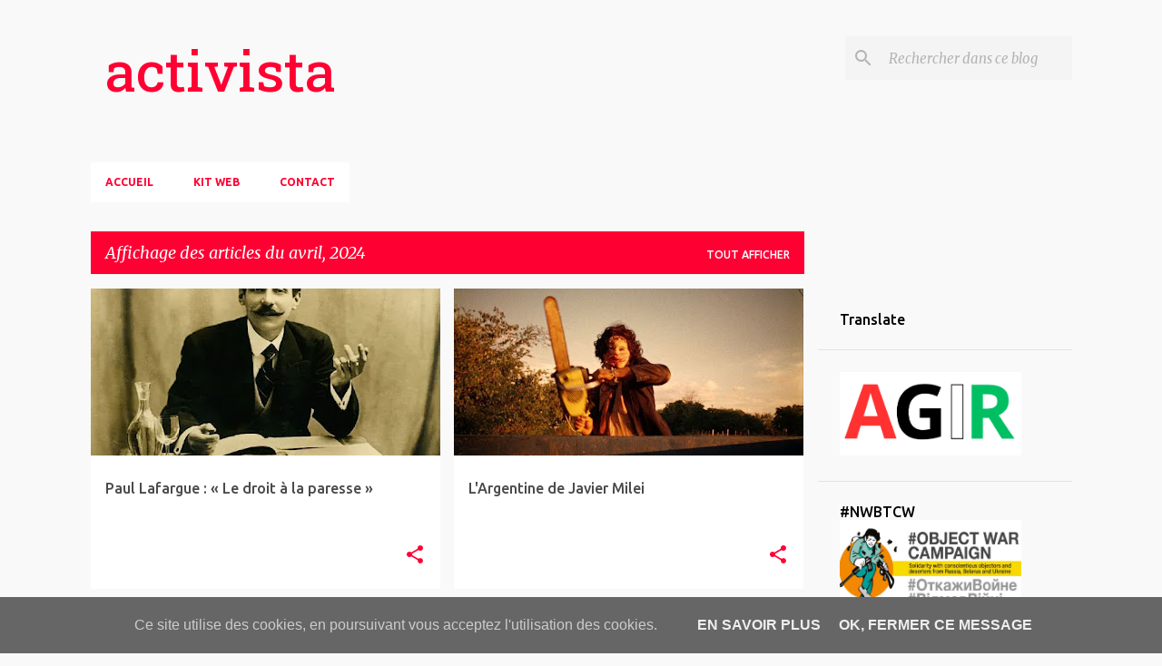

--- FILE ---
content_type: text/html; charset=UTF-8
request_url: https://www.activista.be/2024/04/
body_size: 34894
content:
<!DOCTYPE html>
<html dir='ltr' lang='fr' xmlns='http://www.w3.org/1999/xhtml' xmlns:b='http://www.google.com/2005/gml/b' xmlns:data='http://www.google.com/2005/gml/data' xmlns:expr='http://www.google.com/2005/gml/expr'>
<head>
<meta content='width=device-width, initial-scale=1' name='viewport'/>
<title>activista</title>
<meta content='text/html; charset=UTF-8' http-equiv='Content-Type'/>
<!-- Chrome, Firefox OS and Opera -->
<meta content='#f9f9f9' name='theme-color'/>
<!-- Windows Phone -->
<meta content='#f9f9f9' name='msapplication-navbutton-color'/>
<meta content='blogger' name='generator'/>
<link href='https://www.activista.be/favicon.ico' rel='icon' type='image/x-icon'/>
<link href='https://www.activista.be/2024/04/' rel='canonical'/>
<link rel="alternate" type="application/atom+xml" title="activista - Atom" href="https://www.activista.be/feeds/posts/default" />
<link rel="alternate" type="application/rss+xml" title="activista - RSS" href="https://www.activista.be/feeds/posts/default?alt=rss" />
<link rel="service.post" type="application/atom+xml" title="activista - Atom" href="https://www.blogger.com/feeds/605062450350977887/posts/default" />
<!--Can't find substitution for tag [blog.ieCssRetrofitLinks]-->
<meta content='https://www.activista.be/2024/04/' property='og:url'/>
<meta content='activista' property='og:title'/>
<meta content='' property='og:description'/>
<meta content='https://blogger.googleusercontent.com/img/b/R29vZ2xl/AVvXsEh2EWNlnpijF3GkZp7Lzz3sNWgLUm82GZMCNTr9tE2DuupDtpG6OjcqjOFEonM0boMkzS0zOXbexC-LVE6X2aQu2YAjuZWpx-zL6sGA9ZHLVgmGKT0CdNyOXmPs_k-6-mbePOlsTqOp_VW8dJxsMPv3TZnis7EYR9aMF_DGhV2laK9cT_k0Ord6sRJsoY0/w1200-h630-p-k-no-nu/Lafargue-1024x614.jpg.webp' property='og:image'/>
<meta content='https://blogger.googleusercontent.com/img/b/R29vZ2xl/AVvXsEiSub60_zUGc4wEcA22Tu3ZtWxE_O_P0k_xM3RfA8y1aS_L4toxCOyBy1t8BCHCnGHj2OmT-d76YG_gQ4xyj-kasZwcuucgIEW3hlyQFz-bKHxN4itWB3QlDyFVlprziNw_tljr2mUoFIojT2qy0MDD_j4vgAJKJqz9kVGLcaPsydrE8sfEyz-v7xZ-X2U/w1200-h630-p-k-no-nu/de56077d4e451b6bf81f8b0230ed4675-1645560604.jpg' property='og:image'/>
<meta content='https://blogger.googleusercontent.com/img/b/R29vZ2xl/AVvXsEg12v1TfXolydLfSboIUFwLsupxwCsekE56gOTsZVi57PYeEiAUQlqXtNmpv19fm0pZAj_gMsdEC4U1m9h1HaQbNabH2LSBU8mKE2nC3038r8DGZldm3hTfVNpS_q2ZvNpzA9TcZuOVUHNUgNUc2TUHEsObJ1Flp3ToUq_5XdTnpAYSqSIdzVIfVHVjRrw/w1200-h630-p-k-no-nu/Logo-ZIN-Horizontal-Dorange-sur-fond-noir.png' property='og:image'/>
<style type='text/css'>@font-face{font-family:'Hanuman';font-style:normal;font-weight:500;font-display:swap;src:url(//fonts.gstatic.com/s/hanuman/v24/VuJudNvD15HhpJJBYq31yFn72hxIv0sv5yDgWdTYQezRj28xHg.woff2)format('woff2');unicode-range:U+1780-17FF,U+19E0-19FF,U+200C-200D,U+25CC;}@font-face{font-family:'Hanuman';font-style:normal;font-weight:500;font-display:swap;src:url(//fonts.gstatic.com/s/hanuman/v24/VuJudNvD15HhpJJBYq31yFn72hxIv0sv5yDrWdTYQezRj28.woff2)format('woff2');unicode-range:U+0000-00FF,U+0131,U+0152-0153,U+02BB-02BC,U+02C6,U+02DA,U+02DC,U+0304,U+0308,U+0329,U+2000-206F,U+20AC,U+2122,U+2191,U+2193,U+2212,U+2215,U+FEFF,U+FFFD;}@font-face{font-family:'Lato';font-style:normal;font-weight:400;font-display:swap;src:url(//fonts.gstatic.com/s/lato/v25/S6uyw4BMUTPHjxAwXiWtFCfQ7A.woff2)format('woff2');unicode-range:U+0100-02BA,U+02BD-02C5,U+02C7-02CC,U+02CE-02D7,U+02DD-02FF,U+0304,U+0308,U+0329,U+1D00-1DBF,U+1E00-1E9F,U+1EF2-1EFF,U+2020,U+20A0-20AB,U+20AD-20C0,U+2113,U+2C60-2C7F,U+A720-A7FF;}@font-face{font-family:'Lato';font-style:normal;font-weight:400;font-display:swap;src:url(//fonts.gstatic.com/s/lato/v25/S6uyw4BMUTPHjx4wXiWtFCc.woff2)format('woff2');unicode-range:U+0000-00FF,U+0131,U+0152-0153,U+02BB-02BC,U+02C6,U+02DA,U+02DC,U+0304,U+0308,U+0329,U+2000-206F,U+20AC,U+2122,U+2191,U+2193,U+2212,U+2215,U+FEFF,U+FFFD;}@font-face{font-family:'Lato';font-style:normal;font-weight:700;font-display:swap;src:url(//fonts.gstatic.com/s/lato/v25/S6u9w4BMUTPHh6UVSwaPGQ3q5d0N7w.woff2)format('woff2');unicode-range:U+0100-02BA,U+02BD-02C5,U+02C7-02CC,U+02CE-02D7,U+02DD-02FF,U+0304,U+0308,U+0329,U+1D00-1DBF,U+1E00-1E9F,U+1EF2-1EFF,U+2020,U+20A0-20AB,U+20AD-20C0,U+2113,U+2C60-2C7F,U+A720-A7FF;}@font-face{font-family:'Lato';font-style:normal;font-weight:700;font-display:swap;src:url(//fonts.gstatic.com/s/lato/v25/S6u9w4BMUTPHh6UVSwiPGQ3q5d0.woff2)format('woff2');unicode-range:U+0000-00FF,U+0131,U+0152-0153,U+02BB-02BC,U+02C6,U+02DA,U+02DC,U+0304,U+0308,U+0329,U+2000-206F,U+20AC,U+2122,U+2191,U+2193,U+2212,U+2215,U+FEFF,U+FFFD;}@font-face{font-family:'Lato';font-style:normal;font-weight:900;font-display:swap;src:url(//fonts.gstatic.com/s/lato/v25/S6u9w4BMUTPHh50XSwaPGQ3q5d0N7w.woff2)format('woff2');unicode-range:U+0100-02BA,U+02BD-02C5,U+02C7-02CC,U+02CE-02D7,U+02DD-02FF,U+0304,U+0308,U+0329,U+1D00-1DBF,U+1E00-1E9F,U+1EF2-1EFF,U+2020,U+20A0-20AB,U+20AD-20C0,U+2113,U+2C60-2C7F,U+A720-A7FF;}@font-face{font-family:'Lato';font-style:normal;font-weight:900;font-display:swap;src:url(//fonts.gstatic.com/s/lato/v25/S6u9w4BMUTPHh50XSwiPGQ3q5d0.woff2)format('woff2');unicode-range:U+0000-00FF,U+0131,U+0152-0153,U+02BB-02BC,U+02C6,U+02DA,U+02DC,U+0304,U+0308,U+0329,U+2000-206F,U+20AC,U+2122,U+2191,U+2193,U+2212,U+2215,U+FEFF,U+FFFD;}@font-face{font-family:'Merriweather';font-style:italic;font-weight:300;font-stretch:100%;font-display:swap;src:url(//fonts.gstatic.com/s/merriweather/v33/u-4c0qyriQwlOrhSvowK_l5-eTxCVx0ZbwLvKH2Gk9hLmp0v5yA-xXPqCzLvF-adrHOg7iDTFw.woff2)format('woff2');unicode-range:U+0460-052F,U+1C80-1C8A,U+20B4,U+2DE0-2DFF,U+A640-A69F,U+FE2E-FE2F;}@font-face{font-family:'Merriweather';font-style:italic;font-weight:300;font-stretch:100%;font-display:swap;src:url(//fonts.gstatic.com/s/merriweather/v33/u-4c0qyriQwlOrhSvowK_l5-eTxCVx0ZbwLvKH2Gk9hLmp0v5yA-xXPqCzLvF--drHOg7iDTFw.woff2)format('woff2');unicode-range:U+0301,U+0400-045F,U+0490-0491,U+04B0-04B1,U+2116;}@font-face{font-family:'Merriweather';font-style:italic;font-weight:300;font-stretch:100%;font-display:swap;src:url(//fonts.gstatic.com/s/merriweather/v33/u-4c0qyriQwlOrhSvowK_l5-eTxCVx0ZbwLvKH2Gk9hLmp0v5yA-xXPqCzLvF-SdrHOg7iDTFw.woff2)format('woff2');unicode-range:U+0102-0103,U+0110-0111,U+0128-0129,U+0168-0169,U+01A0-01A1,U+01AF-01B0,U+0300-0301,U+0303-0304,U+0308-0309,U+0323,U+0329,U+1EA0-1EF9,U+20AB;}@font-face{font-family:'Merriweather';font-style:italic;font-weight:300;font-stretch:100%;font-display:swap;src:url(//fonts.gstatic.com/s/merriweather/v33/u-4c0qyriQwlOrhSvowK_l5-eTxCVx0ZbwLvKH2Gk9hLmp0v5yA-xXPqCzLvF-WdrHOg7iDTFw.woff2)format('woff2');unicode-range:U+0100-02BA,U+02BD-02C5,U+02C7-02CC,U+02CE-02D7,U+02DD-02FF,U+0304,U+0308,U+0329,U+1D00-1DBF,U+1E00-1E9F,U+1EF2-1EFF,U+2020,U+20A0-20AB,U+20AD-20C0,U+2113,U+2C60-2C7F,U+A720-A7FF;}@font-face{font-family:'Merriweather';font-style:italic;font-weight:300;font-stretch:100%;font-display:swap;src:url(//fonts.gstatic.com/s/merriweather/v33/u-4c0qyriQwlOrhSvowK_l5-eTxCVx0ZbwLvKH2Gk9hLmp0v5yA-xXPqCzLvF-udrHOg7iA.woff2)format('woff2');unicode-range:U+0000-00FF,U+0131,U+0152-0153,U+02BB-02BC,U+02C6,U+02DA,U+02DC,U+0304,U+0308,U+0329,U+2000-206F,U+20AC,U+2122,U+2191,U+2193,U+2212,U+2215,U+FEFF,U+FFFD;}@font-face{font-family:'Merriweather';font-style:italic;font-weight:400;font-stretch:100%;font-display:swap;src:url(//fonts.gstatic.com/s/merriweather/v33/u-4c0qyriQwlOrhSvowK_l5-eTxCVx0ZbwLvKH2Gk9hLmp0v5yA-xXPqCzLvF-adrHOg7iDTFw.woff2)format('woff2');unicode-range:U+0460-052F,U+1C80-1C8A,U+20B4,U+2DE0-2DFF,U+A640-A69F,U+FE2E-FE2F;}@font-face{font-family:'Merriweather';font-style:italic;font-weight:400;font-stretch:100%;font-display:swap;src:url(//fonts.gstatic.com/s/merriweather/v33/u-4c0qyriQwlOrhSvowK_l5-eTxCVx0ZbwLvKH2Gk9hLmp0v5yA-xXPqCzLvF--drHOg7iDTFw.woff2)format('woff2');unicode-range:U+0301,U+0400-045F,U+0490-0491,U+04B0-04B1,U+2116;}@font-face{font-family:'Merriweather';font-style:italic;font-weight:400;font-stretch:100%;font-display:swap;src:url(//fonts.gstatic.com/s/merriweather/v33/u-4c0qyriQwlOrhSvowK_l5-eTxCVx0ZbwLvKH2Gk9hLmp0v5yA-xXPqCzLvF-SdrHOg7iDTFw.woff2)format('woff2');unicode-range:U+0102-0103,U+0110-0111,U+0128-0129,U+0168-0169,U+01A0-01A1,U+01AF-01B0,U+0300-0301,U+0303-0304,U+0308-0309,U+0323,U+0329,U+1EA0-1EF9,U+20AB;}@font-face{font-family:'Merriweather';font-style:italic;font-weight:400;font-stretch:100%;font-display:swap;src:url(//fonts.gstatic.com/s/merriweather/v33/u-4c0qyriQwlOrhSvowK_l5-eTxCVx0ZbwLvKH2Gk9hLmp0v5yA-xXPqCzLvF-WdrHOg7iDTFw.woff2)format('woff2');unicode-range:U+0100-02BA,U+02BD-02C5,U+02C7-02CC,U+02CE-02D7,U+02DD-02FF,U+0304,U+0308,U+0329,U+1D00-1DBF,U+1E00-1E9F,U+1EF2-1EFF,U+2020,U+20A0-20AB,U+20AD-20C0,U+2113,U+2C60-2C7F,U+A720-A7FF;}@font-face{font-family:'Merriweather';font-style:italic;font-weight:400;font-stretch:100%;font-display:swap;src:url(//fonts.gstatic.com/s/merriweather/v33/u-4c0qyriQwlOrhSvowK_l5-eTxCVx0ZbwLvKH2Gk9hLmp0v5yA-xXPqCzLvF-udrHOg7iA.woff2)format('woff2');unicode-range:U+0000-00FF,U+0131,U+0152-0153,U+02BB-02BC,U+02C6,U+02DA,U+02DC,U+0304,U+0308,U+0329,U+2000-206F,U+20AC,U+2122,U+2191,U+2193,U+2212,U+2215,U+FEFF,U+FFFD;}@font-face{font-family:'Merriweather';font-style:normal;font-weight:400;font-stretch:100%;font-display:swap;src:url(//fonts.gstatic.com/s/merriweather/v33/u-4e0qyriQwlOrhSvowK_l5UcA6zuSYEqOzpPe3HOZJ5eX1WtLaQwmYiSeqnJ-mXq1Gi3iE.woff2)format('woff2');unicode-range:U+0460-052F,U+1C80-1C8A,U+20B4,U+2DE0-2DFF,U+A640-A69F,U+FE2E-FE2F;}@font-face{font-family:'Merriweather';font-style:normal;font-weight:400;font-stretch:100%;font-display:swap;src:url(//fonts.gstatic.com/s/merriweather/v33/u-4e0qyriQwlOrhSvowK_l5UcA6zuSYEqOzpPe3HOZJ5eX1WtLaQwmYiSequJ-mXq1Gi3iE.woff2)format('woff2');unicode-range:U+0301,U+0400-045F,U+0490-0491,U+04B0-04B1,U+2116;}@font-face{font-family:'Merriweather';font-style:normal;font-weight:400;font-stretch:100%;font-display:swap;src:url(//fonts.gstatic.com/s/merriweather/v33/u-4e0qyriQwlOrhSvowK_l5UcA6zuSYEqOzpPe3HOZJ5eX1WtLaQwmYiSeqlJ-mXq1Gi3iE.woff2)format('woff2');unicode-range:U+0102-0103,U+0110-0111,U+0128-0129,U+0168-0169,U+01A0-01A1,U+01AF-01B0,U+0300-0301,U+0303-0304,U+0308-0309,U+0323,U+0329,U+1EA0-1EF9,U+20AB;}@font-face{font-family:'Merriweather';font-style:normal;font-weight:400;font-stretch:100%;font-display:swap;src:url(//fonts.gstatic.com/s/merriweather/v33/u-4e0qyriQwlOrhSvowK_l5UcA6zuSYEqOzpPe3HOZJ5eX1WtLaQwmYiSeqkJ-mXq1Gi3iE.woff2)format('woff2');unicode-range:U+0100-02BA,U+02BD-02C5,U+02C7-02CC,U+02CE-02D7,U+02DD-02FF,U+0304,U+0308,U+0329,U+1D00-1DBF,U+1E00-1E9F,U+1EF2-1EFF,U+2020,U+20A0-20AB,U+20AD-20C0,U+2113,U+2C60-2C7F,U+A720-A7FF;}@font-face{font-family:'Merriweather';font-style:normal;font-weight:400;font-stretch:100%;font-display:swap;src:url(//fonts.gstatic.com/s/merriweather/v33/u-4e0qyriQwlOrhSvowK_l5UcA6zuSYEqOzpPe3HOZJ5eX1WtLaQwmYiSeqqJ-mXq1Gi.woff2)format('woff2');unicode-range:U+0000-00FF,U+0131,U+0152-0153,U+02BB-02BC,U+02C6,U+02DA,U+02DC,U+0304,U+0308,U+0329,U+2000-206F,U+20AC,U+2122,U+2191,U+2193,U+2212,U+2215,U+FEFF,U+FFFD;}@font-face{font-family:'Merriweather';font-style:normal;font-weight:700;font-stretch:100%;font-display:swap;src:url(//fonts.gstatic.com/s/merriweather/v33/u-4e0qyriQwlOrhSvowK_l5UcA6zuSYEqOzpPe3HOZJ5eX1WtLaQwmYiSeqnJ-mXq1Gi3iE.woff2)format('woff2');unicode-range:U+0460-052F,U+1C80-1C8A,U+20B4,U+2DE0-2DFF,U+A640-A69F,U+FE2E-FE2F;}@font-face{font-family:'Merriweather';font-style:normal;font-weight:700;font-stretch:100%;font-display:swap;src:url(//fonts.gstatic.com/s/merriweather/v33/u-4e0qyriQwlOrhSvowK_l5UcA6zuSYEqOzpPe3HOZJ5eX1WtLaQwmYiSequJ-mXq1Gi3iE.woff2)format('woff2');unicode-range:U+0301,U+0400-045F,U+0490-0491,U+04B0-04B1,U+2116;}@font-face{font-family:'Merriweather';font-style:normal;font-weight:700;font-stretch:100%;font-display:swap;src:url(//fonts.gstatic.com/s/merriweather/v33/u-4e0qyriQwlOrhSvowK_l5UcA6zuSYEqOzpPe3HOZJ5eX1WtLaQwmYiSeqlJ-mXq1Gi3iE.woff2)format('woff2');unicode-range:U+0102-0103,U+0110-0111,U+0128-0129,U+0168-0169,U+01A0-01A1,U+01AF-01B0,U+0300-0301,U+0303-0304,U+0308-0309,U+0323,U+0329,U+1EA0-1EF9,U+20AB;}@font-face{font-family:'Merriweather';font-style:normal;font-weight:700;font-stretch:100%;font-display:swap;src:url(//fonts.gstatic.com/s/merriweather/v33/u-4e0qyriQwlOrhSvowK_l5UcA6zuSYEqOzpPe3HOZJ5eX1WtLaQwmYiSeqkJ-mXq1Gi3iE.woff2)format('woff2');unicode-range:U+0100-02BA,U+02BD-02C5,U+02C7-02CC,U+02CE-02D7,U+02DD-02FF,U+0304,U+0308,U+0329,U+1D00-1DBF,U+1E00-1E9F,U+1EF2-1EFF,U+2020,U+20A0-20AB,U+20AD-20C0,U+2113,U+2C60-2C7F,U+A720-A7FF;}@font-face{font-family:'Merriweather';font-style:normal;font-weight:700;font-stretch:100%;font-display:swap;src:url(//fonts.gstatic.com/s/merriweather/v33/u-4e0qyriQwlOrhSvowK_l5UcA6zuSYEqOzpPe3HOZJ5eX1WtLaQwmYiSeqqJ-mXq1Gi.woff2)format('woff2');unicode-range:U+0000-00FF,U+0131,U+0152-0153,U+02BB-02BC,U+02C6,U+02DA,U+02DC,U+0304,U+0308,U+0329,U+2000-206F,U+20AC,U+2122,U+2191,U+2193,U+2212,U+2215,U+FEFF,U+FFFD;}@font-face{font-family:'Merriweather';font-style:normal;font-weight:900;font-stretch:100%;font-display:swap;src:url(//fonts.gstatic.com/s/merriweather/v33/u-4e0qyriQwlOrhSvowK_l5UcA6zuSYEqOzpPe3HOZJ5eX1WtLaQwmYiSeqnJ-mXq1Gi3iE.woff2)format('woff2');unicode-range:U+0460-052F,U+1C80-1C8A,U+20B4,U+2DE0-2DFF,U+A640-A69F,U+FE2E-FE2F;}@font-face{font-family:'Merriweather';font-style:normal;font-weight:900;font-stretch:100%;font-display:swap;src:url(//fonts.gstatic.com/s/merriweather/v33/u-4e0qyriQwlOrhSvowK_l5UcA6zuSYEqOzpPe3HOZJ5eX1WtLaQwmYiSequJ-mXq1Gi3iE.woff2)format('woff2');unicode-range:U+0301,U+0400-045F,U+0490-0491,U+04B0-04B1,U+2116;}@font-face{font-family:'Merriweather';font-style:normal;font-weight:900;font-stretch:100%;font-display:swap;src:url(//fonts.gstatic.com/s/merriweather/v33/u-4e0qyriQwlOrhSvowK_l5UcA6zuSYEqOzpPe3HOZJ5eX1WtLaQwmYiSeqlJ-mXq1Gi3iE.woff2)format('woff2');unicode-range:U+0102-0103,U+0110-0111,U+0128-0129,U+0168-0169,U+01A0-01A1,U+01AF-01B0,U+0300-0301,U+0303-0304,U+0308-0309,U+0323,U+0329,U+1EA0-1EF9,U+20AB;}@font-face{font-family:'Merriweather';font-style:normal;font-weight:900;font-stretch:100%;font-display:swap;src:url(//fonts.gstatic.com/s/merriweather/v33/u-4e0qyriQwlOrhSvowK_l5UcA6zuSYEqOzpPe3HOZJ5eX1WtLaQwmYiSeqkJ-mXq1Gi3iE.woff2)format('woff2');unicode-range:U+0100-02BA,U+02BD-02C5,U+02C7-02CC,U+02CE-02D7,U+02DD-02FF,U+0304,U+0308,U+0329,U+1D00-1DBF,U+1E00-1E9F,U+1EF2-1EFF,U+2020,U+20A0-20AB,U+20AD-20C0,U+2113,U+2C60-2C7F,U+A720-A7FF;}@font-face{font-family:'Merriweather';font-style:normal;font-weight:900;font-stretch:100%;font-display:swap;src:url(//fonts.gstatic.com/s/merriweather/v33/u-4e0qyriQwlOrhSvowK_l5UcA6zuSYEqOzpPe3HOZJ5eX1WtLaQwmYiSeqqJ-mXq1Gi.woff2)format('woff2');unicode-range:U+0000-00FF,U+0131,U+0152-0153,U+02BB-02BC,U+02C6,U+02DA,U+02DC,U+0304,U+0308,U+0329,U+2000-206F,U+20AC,U+2122,U+2191,U+2193,U+2212,U+2215,U+FEFF,U+FFFD;}@font-face{font-family:'Ubuntu';font-style:normal;font-weight:400;font-display:swap;src:url(//fonts.gstatic.com/s/ubuntu/v21/4iCs6KVjbNBYlgoKcg72nU6AF7xm.woff2)format('woff2');unicode-range:U+0460-052F,U+1C80-1C8A,U+20B4,U+2DE0-2DFF,U+A640-A69F,U+FE2E-FE2F;}@font-face{font-family:'Ubuntu';font-style:normal;font-weight:400;font-display:swap;src:url(//fonts.gstatic.com/s/ubuntu/v21/4iCs6KVjbNBYlgoKew72nU6AF7xm.woff2)format('woff2');unicode-range:U+0301,U+0400-045F,U+0490-0491,U+04B0-04B1,U+2116;}@font-face{font-family:'Ubuntu';font-style:normal;font-weight:400;font-display:swap;src:url(//fonts.gstatic.com/s/ubuntu/v21/4iCs6KVjbNBYlgoKcw72nU6AF7xm.woff2)format('woff2');unicode-range:U+1F00-1FFF;}@font-face{font-family:'Ubuntu';font-style:normal;font-weight:400;font-display:swap;src:url(//fonts.gstatic.com/s/ubuntu/v21/4iCs6KVjbNBYlgoKfA72nU6AF7xm.woff2)format('woff2');unicode-range:U+0370-0377,U+037A-037F,U+0384-038A,U+038C,U+038E-03A1,U+03A3-03FF;}@font-face{font-family:'Ubuntu';font-style:normal;font-weight:400;font-display:swap;src:url(//fonts.gstatic.com/s/ubuntu/v21/4iCs6KVjbNBYlgoKcQ72nU6AF7xm.woff2)format('woff2');unicode-range:U+0100-02BA,U+02BD-02C5,U+02C7-02CC,U+02CE-02D7,U+02DD-02FF,U+0304,U+0308,U+0329,U+1D00-1DBF,U+1E00-1E9F,U+1EF2-1EFF,U+2020,U+20A0-20AB,U+20AD-20C0,U+2113,U+2C60-2C7F,U+A720-A7FF;}@font-face{font-family:'Ubuntu';font-style:normal;font-weight:400;font-display:swap;src:url(//fonts.gstatic.com/s/ubuntu/v21/4iCs6KVjbNBYlgoKfw72nU6AFw.woff2)format('woff2');unicode-range:U+0000-00FF,U+0131,U+0152-0153,U+02BB-02BC,U+02C6,U+02DA,U+02DC,U+0304,U+0308,U+0329,U+2000-206F,U+20AC,U+2122,U+2191,U+2193,U+2212,U+2215,U+FEFF,U+FFFD;}@font-face{font-family:'Ubuntu';font-style:normal;font-weight:500;font-display:swap;src:url(//fonts.gstatic.com/s/ubuntu/v21/4iCv6KVjbNBYlgoCjC3jvWyNPYZvg7UI.woff2)format('woff2');unicode-range:U+0460-052F,U+1C80-1C8A,U+20B4,U+2DE0-2DFF,U+A640-A69F,U+FE2E-FE2F;}@font-face{font-family:'Ubuntu';font-style:normal;font-weight:500;font-display:swap;src:url(//fonts.gstatic.com/s/ubuntu/v21/4iCv6KVjbNBYlgoCjC3jtGyNPYZvg7UI.woff2)format('woff2');unicode-range:U+0301,U+0400-045F,U+0490-0491,U+04B0-04B1,U+2116;}@font-face{font-family:'Ubuntu';font-style:normal;font-weight:500;font-display:swap;src:url(//fonts.gstatic.com/s/ubuntu/v21/4iCv6KVjbNBYlgoCjC3jvGyNPYZvg7UI.woff2)format('woff2');unicode-range:U+1F00-1FFF;}@font-face{font-family:'Ubuntu';font-style:normal;font-weight:500;font-display:swap;src:url(//fonts.gstatic.com/s/ubuntu/v21/4iCv6KVjbNBYlgoCjC3js2yNPYZvg7UI.woff2)format('woff2');unicode-range:U+0370-0377,U+037A-037F,U+0384-038A,U+038C,U+038E-03A1,U+03A3-03FF;}@font-face{font-family:'Ubuntu';font-style:normal;font-weight:500;font-display:swap;src:url(//fonts.gstatic.com/s/ubuntu/v21/4iCv6KVjbNBYlgoCjC3jvmyNPYZvg7UI.woff2)format('woff2');unicode-range:U+0100-02BA,U+02BD-02C5,U+02C7-02CC,U+02CE-02D7,U+02DD-02FF,U+0304,U+0308,U+0329,U+1D00-1DBF,U+1E00-1E9F,U+1EF2-1EFF,U+2020,U+20A0-20AB,U+20AD-20C0,U+2113,U+2C60-2C7F,U+A720-A7FF;}@font-face{font-family:'Ubuntu';font-style:normal;font-weight:500;font-display:swap;src:url(//fonts.gstatic.com/s/ubuntu/v21/4iCv6KVjbNBYlgoCjC3jsGyNPYZvgw.woff2)format('woff2');unicode-range:U+0000-00FF,U+0131,U+0152-0153,U+02BB-02BC,U+02C6,U+02DA,U+02DC,U+0304,U+0308,U+0329,U+2000-206F,U+20AC,U+2122,U+2191,U+2193,U+2212,U+2215,U+FEFF,U+FFFD;}@font-face{font-family:'Ubuntu';font-style:normal;font-weight:700;font-display:swap;src:url(//fonts.gstatic.com/s/ubuntu/v21/4iCv6KVjbNBYlgoCxCvjvWyNPYZvg7UI.woff2)format('woff2');unicode-range:U+0460-052F,U+1C80-1C8A,U+20B4,U+2DE0-2DFF,U+A640-A69F,U+FE2E-FE2F;}@font-face{font-family:'Ubuntu';font-style:normal;font-weight:700;font-display:swap;src:url(//fonts.gstatic.com/s/ubuntu/v21/4iCv6KVjbNBYlgoCxCvjtGyNPYZvg7UI.woff2)format('woff2');unicode-range:U+0301,U+0400-045F,U+0490-0491,U+04B0-04B1,U+2116;}@font-face{font-family:'Ubuntu';font-style:normal;font-weight:700;font-display:swap;src:url(//fonts.gstatic.com/s/ubuntu/v21/4iCv6KVjbNBYlgoCxCvjvGyNPYZvg7UI.woff2)format('woff2');unicode-range:U+1F00-1FFF;}@font-face{font-family:'Ubuntu';font-style:normal;font-weight:700;font-display:swap;src:url(//fonts.gstatic.com/s/ubuntu/v21/4iCv6KVjbNBYlgoCxCvjs2yNPYZvg7UI.woff2)format('woff2');unicode-range:U+0370-0377,U+037A-037F,U+0384-038A,U+038C,U+038E-03A1,U+03A3-03FF;}@font-face{font-family:'Ubuntu';font-style:normal;font-weight:700;font-display:swap;src:url(//fonts.gstatic.com/s/ubuntu/v21/4iCv6KVjbNBYlgoCxCvjvmyNPYZvg7UI.woff2)format('woff2');unicode-range:U+0100-02BA,U+02BD-02C5,U+02C7-02CC,U+02CE-02D7,U+02DD-02FF,U+0304,U+0308,U+0329,U+1D00-1DBF,U+1E00-1E9F,U+1EF2-1EFF,U+2020,U+20A0-20AB,U+20AD-20C0,U+2113,U+2C60-2C7F,U+A720-A7FF;}@font-face{font-family:'Ubuntu';font-style:normal;font-weight:700;font-display:swap;src:url(//fonts.gstatic.com/s/ubuntu/v21/4iCv6KVjbNBYlgoCxCvjsGyNPYZvgw.woff2)format('woff2');unicode-range:U+0000-00FF,U+0131,U+0152-0153,U+02BB-02BC,U+02C6,U+02DA,U+02DC,U+0304,U+0308,U+0329,U+2000-206F,U+20AC,U+2122,U+2191,U+2193,U+2212,U+2215,U+FEFF,U+FFFD;}</style>
<style id='page-skin-1' type='text/css'><!--
/*! normalize.css v3.0.1 | MIT License | git.io/normalize */html{font-family:sans-serif;-ms-text-size-adjust:100%;-webkit-text-size-adjust:100%}body{margin:0}article,aside,details,figcaption,figure,footer,header,hgroup,main,nav,section,summary{display:block}audio,canvas,progress,video{display:inline-block;vertical-align:baseline}audio:not([controls]){display:none;height:0}[hidden],template{display:none}a{background:transparent}a:active,a:hover{outline:0}abbr[title]{border-bottom:1px dotted}b,strong{font-weight:bold}dfn{font-style:italic}h1{font-size:2em;margin:.67em 0}mark{background:#ff0;color:#000}small{font-size:80%}sub,sup{font-size:75%;line-height:0;position:relative;vertical-align:baseline}sup{top:-0.5em}sub{bottom:-0.25em}img{border:0}svg:not(:root){overflow:hidden}figure{margin:1em 40px}hr{-moz-box-sizing:content-box;box-sizing:content-box;height:0}pre{overflow:auto}code,kbd,pre,samp{font-family:monospace,monospace;font-size:1em}button,input,optgroup,select,textarea{color:inherit;font:inherit;margin:0}button{overflow:visible}button,select{text-transform:none}button,html input[type="button"],input[type="reset"],input[type="submit"]{-webkit-appearance:button;cursor:pointer}button[disabled],html input[disabled]{cursor:default}button::-moz-focus-inner,input::-moz-focus-inner{border:0;padding:0}input{line-height:normal}input[type="checkbox"],input[type="radio"]{box-sizing:border-box;padding:0}input[type="number"]::-webkit-inner-spin-button,input[type="number"]::-webkit-outer-spin-button{height:auto}input[type="search"]{-webkit-appearance:textfield;-moz-box-sizing:content-box;-webkit-box-sizing:content-box;box-sizing:content-box}input[type="search"]::-webkit-search-cancel-button,input[type="search"]::-webkit-search-decoration{-webkit-appearance:none}fieldset{border:1px solid #c0c0c0;margin:0 2px;padding:.35em .625em .75em}legend{border:0;padding:0}textarea{overflow:auto}optgroup{font-weight:bold}table{border-collapse:collapse;border-spacing:0}td,th{padding:0}
/*!************************************************
* Blogger Template Style
* Name: Emporio
**************************************************/
body{
overflow-wrap:break-word;
word-break:break-word;
word-wrap:break-word
}
.hidden{
display:none
}
.invisible{
visibility:hidden
}
.container::after,.float-container::after{
clear:both;
content:"";
display:table
}
.clearboth{
clear:both
}
#comments .comment .comment-actions,.subscribe-popup .FollowByEmail .follow-by-email-submit{
background:0 0;
border:0;
box-shadow:none;
color:#ff0033;
cursor:pointer;
font-size:14px;
font-weight:700;
outline:0;
text-decoration:none;
text-transform:uppercase;
width:auto
}
.dim-overlay{
background-color:rgba(0,0,0,.54);
height:100vh;
left:0;
position:fixed;
top:0;
width:100%
}
#sharing-dim-overlay{
background-color:transparent
}
input::-ms-clear{
display:none
}
.blogger-logo,.svg-icon-24.blogger-logo{
fill:#ff9800;
opacity:1
}
.skip-navigation{
background-color:#fff;
box-sizing:border-box;
color:#000;
display:block;
height:0;
left:0;
line-height:50px;
overflow:hidden;
padding-top:0;
position:fixed;
text-align:center;
top:0;
-webkit-transition:box-shadow .3s,height .3s,padding-top .3s;
transition:box-shadow .3s,height .3s,padding-top .3s;
width:100%;
z-index:900
}
.skip-navigation:focus{
box-shadow:0 4px 5px 0 rgba(0,0,0,.14),0 1px 10px 0 rgba(0,0,0,.12),0 2px 4px -1px rgba(0,0,0,.2);
height:50px
}
#main{
outline:0
}
.main-heading{
position:absolute;
clip:rect(1px,1px,1px,1px);
padding:0;
border:0;
height:1px;
width:1px;
overflow:hidden
}
.Attribution{
margin-top:1em;
text-align:center
}
.Attribution .blogger img,.Attribution .blogger svg{
vertical-align:bottom
}
.Attribution .blogger img{
margin-right:.5em
}
.Attribution div{
line-height:24px;
margin-top:.5em
}
.Attribution .copyright,.Attribution .image-attribution{
font-size:.7em;
margin-top:1.5em
}
.BLOG_mobile_video_class{
display:none
}
.bg-photo{
background-attachment:scroll!important
}
body .CSS_LIGHTBOX{
z-index:900
}
.extendable .show-less,.extendable .show-more{
border-color:#ff0033;
color:#ff0033;
margin-top:8px
}
.extendable .show-less.hidden,.extendable .show-more.hidden{
display:none
}
.inline-ad{
display:none;
max-width:100%;
overflow:hidden
}
.adsbygoogle{
display:block
}
#cookieChoiceInfo{
bottom:0;
top:auto
}
iframe.b-hbp-video{
border:0
}
.post-body img{
max-width:100%
}
.post-body iframe{
max-width:100%
}
.post-body a[imageanchor="1"]{
display:inline-block
}
.byline{
margin-right:1em
}
.byline:last-child{
margin-right:0
}
.link-copied-dialog{
max-width:520px;
outline:0
}
.link-copied-dialog .modal-dialog-buttons{
margin-top:8px
}
.link-copied-dialog .goog-buttonset-default{
background:0 0;
border:0
}
.link-copied-dialog .goog-buttonset-default:focus{
outline:0
}
.paging-control-container{
margin-bottom:16px
}
.paging-control-container .paging-control{
display:inline-block
}
.paging-control-container .comment-range-text::after,.paging-control-container .paging-control{
color:#ff0033
}
.paging-control-container .comment-range-text,.paging-control-container .paging-control{
margin-right:8px
}
.paging-control-container .comment-range-text::after,.paging-control-container .paging-control::after{
content:"\b7";
cursor:default;
padding-left:8px;
pointer-events:none
}
.paging-control-container .comment-range-text:last-child::after,.paging-control-container .paging-control:last-child::after{
content:none
}
.byline.reactions iframe{
height:20px
}
.b-notification{
color:#000;
background-color:#fff;
border-bottom:solid 1px #000;
box-sizing:border-box;
padding:16px 32px;
text-align:center
}
.b-notification.visible{
-webkit-transition:margin-top .3s cubic-bezier(.4,0,.2,1);
transition:margin-top .3s cubic-bezier(.4,0,.2,1)
}
.b-notification.invisible{
position:absolute
}
.b-notification-close{
position:absolute;
right:8px;
top:8px
}
.no-posts-message{
line-height:40px;
text-align:center
}
@media screen and (max-width:745px){
body.item-view .post-body a[imageanchor="1"][style*="float: left;"],body.item-view .post-body a[imageanchor="1"][style*="float: right;"]{
float:none!important;
clear:none!important
}
body.item-view .post-body a[imageanchor="1"] img{
display:block;
height:auto;
margin:0 auto
}
body.item-view .post-body>.separator:first-child>a[imageanchor="1"]:first-child{
margin-top:20px
}
.post-body a[imageanchor]{
display:block
}
body.item-view .post-body a[imageanchor="1"]{
margin-left:0!important;
margin-right:0!important
}
body.item-view .post-body a[imageanchor="1"]+a[imageanchor="1"]{
margin-top:16px
}
}
.item-control{
display:none
}
#comments{
border-top:1px dashed rgba(0,0,0,.54);
margin-top:20px;
padding:20px
}
#comments .comment-thread ol{
margin:0;
padding-left:0;
padding-left:0
}
#comments .comment .comment-replybox-single,#comments .comment-thread .comment-replies{
margin-left:60px
}
#comments .comment-thread .thread-count{
display:none
}
#comments .comment{
list-style-type:none;
padding:0 0 30px;
position:relative
}
#comments .comment .comment{
padding-bottom:8px
}
.comment .avatar-image-container{
position:absolute
}
.comment .avatar-image-container img{
border-radius:50%
}
.avatar-image-container svg,.comment .avatar-image-container .avatar-icon{
border-radius:50%;
border:solid 1px #ff0033;
box-sizing:border-box;
fill:#ff0033;
height:35px;
margin:0;
padding:7px;
width:35px
}
.comment .comment-block{
margin-top:10px;
margin-left:60px;
padding-bottom:0
}
#comments .comment-author-header-wrapper{
margin-left:40px
}
#comments .comment .thread-expanded .comment-block{
padding-bottom:20px
}
#comments .comment .comment-header .user,#comments .comment .comment-header .user a{
color:#4a4a4a;
font-style:normal;
font-weight:700
}
#comments .comment .comment-actions{
bottom:0;
margin-bottom:15px;
position:absolute
}
#comments .comment .comment-actions>*{
margin-right:8px
}
#comments .comment .comment-header .datetime{
bottom:0;
color:rgba(74,74,74,.54);
display:inline-block;
font-size:13px;
font-style:italic;
margin-left:8px
}
#comments .comment .comment-footer .comment-timestamp a,#comments .comment .comment-header .datetime a{
color:rgba(74,74,74,.54)
}
#comments .comment .comment-content,.comment .comment-body{
margin-top:12px;
word-break:break-word
}
.comment-body{
margin-bottom:12px
}
#comments.embed[data-num-comments="0"]{
border:0;
margin-top:0;
padding-top:0
}
#comments.embed[data-num-comments="0"] #comment-post-message,#comments.embed[data-num-comments="0"] div.comment-form>p,#comments.embed[data-num-comments="0"] p.comment-footer{
display:none
}
#comment-editor-src{
display:none
}
.comments .comments-content .loadmore.loaded{
max-height:0;
opacity:0;
overflow:hidden
}
.extendable .remaining-items{
height:0;
overflow:hidden;
-webkit-transition:height .3s cubic-bezier(.4,0,.2,1);
transition:height .3s cubic-bezier(.4,0,.2,1)
}
.extendable .remaining-items.expanded{
height:auto
}
.svg-icon-24,.svg-icon-24-button{
cursor:pointer;
height:24px;
width:24px;
min-width:24px
}
.touch-icon{
margin:-12px;
padding:12px
}
.touch-icon:active,.touch-icon:focus{
background-color:rgba(153,153,153,.4);
border-radius:50%
}
svg:not(:root).touch-icon{
overflow:visible
}
html[dir=rtl] .rtl-reversible-icon{
-webkit-transform:scaleX(-1);
-ms-transform:scaleX(-1);
transform:scaleX(-1)
}
.svg-icon-24-button,.touch-icon-button{
background:0 0;
border:0;
margin:0;
outline:0;
padding:0
}
.touch-icon-button .touch-icon:active,.touch-icon-button .touch-icon:focus{
background-color:transparent
}
.touch-icon-button:active .touch-icon,.touch-icon-button:focus .touch-icon{
background-color:rgba(153,153,153,.4);
border-radius:50%
}
.Profile .default-avatar-wrapper .avatar-icon{
border-radius:50%;
border:solid 1px #ff0033;
box-sizing:border-box;
fill:#ff0033;
margin:0
}
.Profile .individual .default-avatar-wrapper .avatar-icon{
padding:25px
}
.Profile .individual .avatar-icon,.Profile .individual .profile-img{
height:90px;
width:90px
}
.Profile .team .default-avatar-wrapper .avatar-icon{
padding:8px
}
.Profile .team .avatar-icon,.Profile .team .default-avatar-wrapper,.Profile .team .profile-img{
height:40px;
width:40px
}
.snippet-container{
margin:0;
position:relative;
overflow:hidden
}
.snippet-fade{
bottom:0;
box-sizing:border-box;
position:absolute;
width:96px
}
.snippet-fade{
right:0
}
.snippet-fade:after{
content:"\2026"
}
.snippet-fade:after{
float:right
}
.centered-top-container.sticky{
left:0;
position:fixed;
right:0;
top:0;
width:auto;
z-index:8;
-webkit-transition-property:opacity,-webkit-transform;
transition-property:opacity,-webkit-transform;
transition-property:transform,opacity;
transition-property:transform,opacity,-webkit-transform;
-webkit-transition-duration:.2s;
transition-duration:.2s;
-webkit-transition-timing-function:cubic-bezier(.4,0,.2,1);
transition-timing-function:cubic-bezier(.4,0,.2,1)
}
.centered-top-placeholder{
display:none
}
.collapsed-header .centered-top-placeholder{
display:block
}
.centered-top-container .Header .replaced h1,.centered-top-placeholder .Header .replaced h1{
display:none
}
.centered-top-container.sticky .Header .replaced h1{
display:block
}
.centered-top-container.sticky .Header .header-widget{
background:0 0
}
.centered-top-container.sticky .Header .header-image-wrapper{
display:none
}
.centered-top-container img,.centered-top-placeholder img{
max-width:100%
}
.collapsible{
-webkit-transition:height .3s cubic-bezier(.4,0,.2,1);
transition:height .3s cubic-bezier(.4,0,.2,1)
}
.collapsible,.collapsible>summary{
display:block;
overflow:hidden
}
.collapsible>:not(summary){
display:none
}
.collapsible[open]>:not(summary){
display:block
}
.collapsible:focus,.collapsible>summary:focus{
outline:0
}
.collapsible>summary{
cursor:pointer;
display:block;
padding:0
}
.collapsible:focus>summary,.collapsible>summary:focus{
background-color:transparent
}
.collapsible>summary::-webkit-details-marker{
display:none
}
.collapsible-title{
-webkit-box-align:center;
-webkit-align-items:center;
-ms-flex-align:center;
align-items:center;
display:-webkit-box;
display:-webkit-flex;
display:-ms-flexbox;
display:flex
}
.collapsible-title .title{
-webkit-box-flex:1;
-webkit-flex:1 1 auto;
-ms-flex:1 1 auto;
flex:1 1 auto;
-webkit-box-ordinal-group:1;
-webkit-order:0;
-ms-flex-order:0;
order:0;
overflow:hidden;
text-overflow:ellipsis;
white-space:nowrap
}
.collapsible-title .chevron-down,.collapsible[open] .collapsible-title .chevron-up{
display:block
}
.collapsible-title .chevron-up,.collapsible[open] .collapsible-title .chevron-down{
display:none
}
.flat-button{
cursor:pointer;
display:inline-block;
font-weight:700;
text-transform:uppercase;
border-radius:2px;
padding:8px;
margin:-8px
}
.flat-icon-button{
background:0 0;
border:0;
margin:0;
outline:0;
padding:0;
margin:-12px;
padding:12px;
cursor:pointer;
box-sizing:content-box;
display:inline-block;
line-height:0
}
.flat-icon-button,.flat-icon-button .splash-wrapper{
border-radius:50%
}
.flat-icon-button .splash.animate{
-webkit-animation-duration:.3s;
animation-duration:.3s
}
body#layout .bg-photo,body#layout .bg-photo-overlay{
display:none
}
body#layout .page_body{
padding:0;
position:relative;
top:0
}
body#layout .page{
display:inline-block;
left:inherit;
position:relative;
vertical-align:top;
width:540px
}
body#layout .centered{
max-width:954px
}
body#layout .navigation{
display:none
}
body#layout .sidebar-container{
display:inline-block;
width:40%
}
body#layout .hamburger-menu,body#layout .search{
display:none
}
.overflowable-container{
max-height:44px;
overflow:hidden;
position:relative
}
.overflow-button{
cursor:pointer
}
#overflowable-dim-overlay{
background:0 0
}
.overflow-popup{
box-shadow:0 2px 2px 0 rgba(0,0,0,.14),0 3px 1px -2px rgba(0,0,0,.2),0 1px 5px 0 rgba(0,0,0,.12);
background-color:#ffffff;
left:0;
max-width:calc(100% - 32px);
position:absolute;
top:0;
visibility:hidden;
z-index:101
}
.overflow-popup ul{
list-style:none
}
.overflow-popup .tabs li,.overflow-popup li{
display:block;
height:auto
}
.overflow-popup .tabs li{
padding-left:0;
padding-right:0
}
.overflow-button.hidden,.overflow-popup .tabs li.hidden,.overflow-popup li.hidden{
display:none
}
.widget.Sharing .sharing-button{
display:none
}
.widget.Sharing .sharing-buttons li{
padding:0
}
.widget.Sharing .sharing-buttons li span{
display:none
}
.post-share-buttons{
position:relative
}
.centered-bottom .share-buttons .svg-icon-24,.share-buttons .svg-icon-24{
fill:#ff0033
}
.sharing-open.touch-icon-button:active .touch-icon,.sharing-open.touch-icon-button:focus .touch-icon{
background-color:transparent
}
.share-buttons{
background-color:#ffffff;
border-radius:2px;
box-shadow:0 2px 2px 0 rgba(0,0,0,.14),0 3px 1px -2px rgba(0,0,0,.2),0 1px 5px 0 rgba(0,0,0,.12);
color:#000000;
list-style:none;
margin:0;
padding:8px 0;
position:absolute;
top:-11px;
min-width:200px;
z-index:101
}
.share-buttons.hidden{
display:none
}
.sharing-button{
background:0 0;
border:0;
margin:0;
outline:0;
padding:0;
cursor:pointer
}
.share-buttons li{
margin:0;
height:48px
}
.share-buttons li:last-child{
margin-bottom:0
}
.share-buttons li .sharing-platform-button{
box-sizing:border-box;
cursor:pointer;
display:block;
height:100%;
margin-bottom:0;
padding:0 16px;
position:relative;
width:100%
}
.share-buttons li .sharing-platform-button:focus,.share-buttons li .sharing-platform-button:hover{
background-color:rgba(128,128,128,.1);
outline:0
}
.share-buttons li svg[class*=" sharing-"],.share-buttons li svg[class^=sharing-]{
position:absolute;
top:10px
}
.share-buttons li span.sharing-platform-button{
position:relative;
top:0
}
.share-buttons li .platform-sharing-text{
display:block;
font-size:16px;
line-height:48px;
white-space:nowrap
}
.share-buttons li .platform-sharing-text{
margin-left:56px
}
.sidebar-container{
background-color:#f9f9f9;
max-width:280px;
overflow-y:auto;
-webkit-transition-property:-webkit-transform;
transition-property:-webkit-transform;
transition-property:transform;
transition-property:transform,-webkit-transform;
-webkit-transition-duration:.3s;
transition-duration:.3s;
-webkit-transition-timing-function:cubic-bezier(0,0,.2,1);
transition-timing-function:cubic-bezier(0,0,.2,1);
width:280px;
z-index:101;
-webkit-overflow-scrolling:touch
}
.sidebar-container .navigation{
line-height:0;
padding:16px
}
.sidebar-container .sidebar-back{
cursor:pointer
}
.sidebar-container .widget{
background:0 0;
margin:0 16px;
padding:16px 0
}
.sidebar-container .widget .title{
color:#000000;
margin:0
}
.sidebar-container .widget ul{
list-style:none;
margin:0;
padding:0
}
.sidebar-container .widget ul ul{
margin-left:1em
}
.sidebar-container .widget li{
font-size:16px;
line-height:normal
}
.sidebar-container .widget+.widget{
border-top:1px solid rgba(71,71,71,0.118)
}
.BlogArchive li{
margin:16px 0
}
.BlogArchive li:last-child{
margin-bottom:0
}
.Label li a{
display:inline-block
}
.BlogArchive .post-count,.Label .label-count{
float:right;
margin-left:.25em
}
.BlogArchive .post-count::before,.Label .label-count::before{
content:"("
}
.BlogArchive .post-count::after,.Label .label-count::after{
content:")"
}
.widget.Translate .skiptranslate>div{
display:block!important
}
.widget.Profile .profile-link{
display:-webkit-box;
display:-webkit-flex;
display:-ms-flexbox;
display:flex
}
.widget.Profile .team-member .default-avatar-wrapper,.widget.Profile .team-member .profile-img{
-webkit-box-flex:0;
-webkit-flex:0 0 auto;
-ms-flex:0 0 auto;
flex:0 0 auto;
margin-right:1em
}
.widget.Profile .individual .profile-link{
-webkit-box-orient:vertical;
-webkit-box-direction:normal;
-webkit-flex-direction:column;
-ms-flex-direction:column;
flex-direction:column
}
.widget.Profile .team .profile-link .profile-name{
-webkit-align-self:center;
-ms-flex-item-align:center;
align-self:center;
display:block;
-webkit-box-flex:1;
-webkit-flex:1 1 auto;
-ms-flex:1 1 auto;
flex:1 1 auto
}
.dim-overlay{
background-color:rgba(0,0,0,.54);
z-index:100
}
body.sidebar-visible{
overflow-y:hidden
}
@media screen and (max-width:680px){
.sidebar-container{
bottom:0;
position:fixed;
top:0;
left:auto;
right:0
}
.sidebar-container.sidebar-invisible{
-webkit-transition-timing-function:cubic-bezier(.4,0,.6,1);
transition-timing-function:cubic-bezier(.4,0,.6,1);
-webkit-transform:translateX(100%);
-ms-transform:translateX(100%);
transform:translateX(100%)
}
}
.dialog{
box-shadow:0 2px 2px 0 rgba(0,0,0,.14),0 3px 1px -2px rgba(0,0,0,.2),0 1px 5px 0 rgba(0,0,0,.12);
background:#ffffff;
box-sizing:border-box;
color:#000000;
padding:30px;
position:fixed;
text-align:center;
width:calc(100% - 24px);
z-index:101
}
.dialog input[type=email],.dialog input[type=text]{
background-color:transparent;
border:0;
border-bottom:solid 1px rgba(0,0,0,.12);
color:#000000;
display:block;
font-family:Ubuntu, sans-serif;
font-size:16px;
line-height:24px;
margin:auto;
padding-bottom:7px;
outline:0;
text-align:center;
width:100%
}
.dialog input[type=email]::-webkit-input-placeholder,.dialog input[type=text]::-webkit-input-placeholder{
color:rgba(0,0,0,.5)
}
.dialog input[type=email]::-moz-placeholder,.dialog input[type=text]::-moz-placeholder{
color:rgba(0,0,0,.5)
}
.dialog input[type=email]:-ms-input-placeholder,.dialog input[type=text]:-ms-input-placeholder{
color:rgba(0,0,0,.5)
}
.dialog input[type=email]::-ms-input-placeholder,.dialog input[type=text]::-ms-input-placeholder{
color:rgba(0,0,0,.5)
}
.dialog input[type=email]::placeholder,.dialog input[type=text]::placeholder{
color:rgba(0,0,0,.5)
}
.dialog input[type=email]:focus,.dialog input[type=text]:focus{
border-bottom:solid 2px #ff0033;
padding-bottom:6px
}
.dialog input.no-cursor{
color:transparent;
text-shadow:0 0 0 #000000
}
.dialog input.no-cursor:focus{
outline:0
}
.dialog input.no-cursor:focus{
outline:0
}
.dialog input[type=submit]{
font-family:Ubuntu, sans-serif
}
.dialog .goog-buttonset-default{
color:#ff0033
}
.loading-spinner-large{
-webkit-animation:mspin-rotate 1.568s infinite linear;
animation:mspin-rotate 1.568s infinite linear;
height:48px;
overflow:hidden;
position:absolute;
width:48px;
z-index:200
}
.loading-spinner-large>div{
-webkit-animation:mspin-revrot 5332ms infinite steps(4);
animation:mspin-revrot 5332ms infinite steps(4)
}
.loading-spinner-large>div>div{
-webkit-animation:mspin-singlecolor-large-film 1333ms infinite steps(81);
animation:mspin-singlecolor-large-film 1333ms infinite steps(81);
background-size:100%;
height:48px;
width:3888px
}
.mspin-black-large>div>div,.mspin-grey_54-large>div>div{
background-image:url(https://www.blogblog.com/indie/mspin_black_large.svg)
}
.mspin-white-large>div>div{
background-image:url(https://www.blogblog.com/indie/mspin_white_large.svg)
}
.mspin-grey_54-large{
opacity:.54
}
@-webkit-keyframes mspin-singlecolor-large-film{
from{
-webkit-transform:translateX(0);
transform:translateX(0)
}
to{
-webkit-transform:translateX(-3888px);
transform:translateX(-3888px)
}
}
@keyframes mspin-singlecolor-large-film{
from{
-webkit-transform:translateX(0);
transform:translateX(0)
}
to{
-webkit-transform:translateX(-3888px);
transform:translateX(-3888px)
}
}
@-webkit-keyframes mspin-rotate{
from{
-webkit-transform:rotate(0);
transform:rotate(0)
}
to{
-webkit-transform:rotate(360deg);
transform:rotate(360deg)
}
}
@keyframes mspin-rotate{
from{
-webkit-transform:rotate(0);
transform:rotate(0)
}
to{
-webkit-transform:rotate(360deg);
transform:rotate(360deg)
}
}
@-webkit-keyframes mspin-revrot{
from{
-webkit-transform:rotate(0);
transform:rotate(0)
}
to{
-webkit-transform:rotate(-360deg);
transform:rotate(-360deg)
}
}
@keyframes mspin-revrot{
from{
-webkit-transform:rotate(0);
transform:rotate(0)
}
to{
-webkit-transform:rotate(-360deg);
transform:rotate(-360deg)
}
}
.subscribe-popup{
max-width:364px
}
.subscribe-popup h3{
color:#4a4a4a;
font-size:1.8em;
margin-top:0
}
.subscribe-popup .FollowByEmail h3{
display:none
}
.subscribe-popup .FollowByEmail .follow-by-email-submit{
color:#ff0033;
display:inline-block;
margin:0 auto;
margin-top:24px;
width:auto;
white-space:normal
}
.subscribe-popup .FollowByEmail .follow-by-email-submit:disabled{
cursor:default;
opacity:.3
}
@media (max-width:800px){
.blog-name div.widget.Subscribe{
margin-bottom:16px
}
body.item-view .blog-name div.widget.Subscribe{
margin:8px auto 16px auto;
width:100%
}
}
.sidebar-container .svg-icon-24{
fill:#ff0033
}
.centered-top .svg-icon-24{
fill:#ff0033
}
.centered-bottom .svg-icon-24.touch-icon,.centered-bottom a .svg-icon-24,.centered-bottom button .svg-icon-24{
fill:#ff0033
}
.post-wrapper .svg-icon-24.touch-icon,.post-wrapper a .svg-icon-24,.post-wrapper button .svg-icon-24{
fill:#ff0033
}
.centered-bottom .share-buttons .svg-icon-24,.share-buttons .svg-icon-24{
fill:#ff0033
}
.svg-icon-24.hamburger-menu{
fill:#ff0033
}
body#layout .page_body{
padding:0;
position:relative;
top:0
}
body#layout .page{
display:inline-block;
left:inherit;
position:relative;
vertical-align:top;
width:540px
}
body{
background:#f7f7f7 none repeat scroll top left;
background-color:#f9f9f9;
background-size:cover;
color:#000000;
font:400 16px Ubuntu, sans-serif;
margin:0;
min-height:100vh
}
h3,h3.title{
color:#000000
}
.post-wrapper .post-title,.post-wrapper .post-title a,.post-wrapper .post-title a:hover,.post-wrapper .post-title a:visited{
color:#4a4a4a
}
a{
color:#ff0033;
font-style:normal;
text-decoration:none
}
a:visited{
color:#ff0033
}
a:hover{
color:#ff0033
}
blockquote{
color:#575757;
font:400 16px Ubuntu, sans-serif;
font-size:x-large;
font-style:italic;
font-weight:300;
text-align:center
}
.dim-overlay{
z-index:100
}
.page{
box-sizing:border-box;
display:-webkit-box;
display:-webkit-flex;
display:-ms-flexbox;
display:flex;
-webkit-box-orient:vertical;
-webkit-box-direction:normal;
-webkit-flex-direction:column;
-ms-flex-direction:column;
flex-direction:column;
min-height:100vh;
padding-bottom:1em
}
.page>*{
-webkit-box-flex:0;
-webkit-flex:0 0 auto;
-ms-flex:0 0 auto;
flex:0 0 auto
}
.page>#footer{
margin-top:auto
}
.bg-photo-container{
overflow:hidden
}
.bg-photo-container,.bg-photo-container .bg-photo{
height:464px;
width:100%
}
.bg-photo-container .bg-photo{
background-position:center;
background-size:cover;
z-index:-1
}
.centered{
margin:0 auto;
position:relative;
width:1482px
}
.centered .main,.centered .main-container{
float:left
}
.centered .main{
padding-bottom:1em
}
.centered .centered-bottom::after{
clear:both;
content:"";
display:table
}
@media (min-width:1626px){
.page_body.has-vertical-ads .centered{
width:1625px
}
}
@media (min-width:1225px) and (max-width:1482px){
.centered{
width:1081px
}
}
@media (min-width:1225px) and (max-width:1625px){
.page_body.has-vertical-ads .centered{
width:1224px
}
}
@media (max-width:1224px){
.centered{
width:680px
}
}
@media (max-width:680px){
.centered{
max-width:600px;
width:100%
}
}
.feed-view .post-wrapper.hero,.main,.main-container,.post-filter-message,.top-nav .section{
width:1187px
}
@media (min-width:1225px) and (max-width:1482px){
.feed-view .post-wrapper.hero,.main,.main-container,.post-filter-message,.top-nav .section{
width:786px
}
}
@media (min-width:1225px) and (max-width:1625px){
.feed-view .page_body.has-vertical-ads .post-wrapper.hero,.page_body.has-vertical-ads .feed-view .post-wrapper.hero,.page_body.has-vertical-ads .main,.page_body.has-vertical-ads .main-container,.page_body.has-vertical-ads .post-filter-message,.page_body.has-vertical-ads .top-nav .section{
width:786px
}
}
@media (max-width:1224px){
.feed-view .post-wrapper.hero,.main,.main-container,.post-filter-message,.top-nav .section{
width:auto
}
}
.widget .title{
font-size:18px;
line-height:28px;
margin:18px 0
}
.extendable .show-less,.extendable .show-more{
color:#ff0033;
font:500 12px Ubuntu, sans-serif;
cursor:pointer;
text-transform:uppercase;
margin:0 -16px;
padding:16px
}
.widget.Profile{
font:400 16px Ubuntu, sans-serif
}
.sidebar-container .widget.Profile{
padding:16px
}
.widget.Profile h2{
display:none
}
.widget.Profile .title{
margin:16px 32px
}
.widget.Profile .profile-img{
border-radius:50%
}
.widget.Profile .individual{
display:-webkit-box;
display:-webkit-flex;
display:-ms-flexbox;
display:flex
}
.widget.Profile .individual .profile-info{
-webkit-align-self:center;
-ms-flex-item-align:center;
align-self:center;
margin-left:16px
}
.widget.Profile .profile-datablock{
margin-top:0;
margin-bottom:.75em
}
.widget.Profile .profile-link{
background-image:none!important;
font-family:inherit;
overflow:hidden;
max-width:100%
}
.widget.Profile .individual .profile-link{
margin:0 -10px;
padding:0 10px;
display:block
}
.widget.Profile .individual .profile-data a.profile-link.g-profile,.widget.Profile .team a.profile-link.g-profile .profile-name{
font:500 16px Ubuntu, sans-serif;
color:#000000;
margin-bottom:.75em
}
.widget.Profile .individual .profile-data a.profile-link.g-profile{
line-height:1.25
}
.widget.Profile .individual>a:first-child{
-webkit-flex-shrink:0;
-ms-flex-negative:0;
flex-shrink:0
}
.widget.Profile dd{
margin:0
}
.widget.Profile ul{
list-style:none;
padding:0
}
.widget.Profile ul li{
margin:10px 0 30px
}
.widget.Profile .team .extendable,.widget.Profile .team .extendable .first-items,.widget.Profile .team .extendable .remaining-items{
margin:0;
padding:0;
max-width:100%
}
.widget.Profile .team-member .profile-name-container{
-webkit-box-flex:0;
-webkit-flex:0 1 auto;
-ms-flex:0 1 auto;
flex:0 1 auto
}
.widget.Profile .team .extendable .show-less,.widget.Profile .team .extendable .show-more{
position:relative;
left:56px
}
#comments a,.post-wrapper a{
color:#ff0033
}
div.widget.Blog .blog-posts .post-outer{
border:0
}
div.widget.Blog .post-outer{
padding-bottom:0
}
.post .thumb{
float:left;
height:20%;
width:20%
}
.no-posts-message,.status-msg-body{
margin:10px 0
}
.blog-pager{
text-align:center
}
.post-title{
margin:0
}
.post-title,.post-title a{
font:500 24px Ubuntu, sans-serif
}
.post-body{
color:#000000;
display:block;
font:400 16px Merriweather, Georgia, serif;
line-height:32px;
margin:0
}
.post-snippet{
color:#000000;
font:400 14px Merriweather, Georgia, serif;
line-height:24px;
margin:8px 0;
max-height:72px
}
.post-snippet .snippet-fade{
background:-webkit-linear-gradient(left,#ffffff 0,#ffffff 20%,rgba(255, 255, 255, 0) 100%);
background:linear-gradient(to left,#ffffff 0,#ffffff 20%,rgba(255, 255, 255, 0) 100%);
color:#000000;
bottom:0;
position:absolute
}
.post-body img{
height:inherit;
max-width:100%
}
.byline,.byline.post-author a,.byline.post-timestamp a{
color:#7d7d7d;
font:italic 400 12px Merriweather, Georgia, serif
}
.byline.post-author{
text-transform:lowercase
}
.byline.post-author a{
text-transform:none
}
.item-byline .byline,.post-header .byline{
margin-right:0
}
.post-share-buttons .share-buttons{
background:#ffffff;
color:#000000;
font:400 14px Ubuntu, sans-serif
}
.tr-caption{
color:#575757;
font:400 16px Ubuntu, sans-serif;
font-size:1.1em;
font-style:italic
}
.post-filter-message{
background-color:#ff0033;
box-sizing:border-box;
color:#ffffff;
display:-webkit-box;
display:-webkit-flex;
display:-ms-flexbox;
display:flex;
font:italic 400 18px Merriweather, Georgia, serif;
margin-bottom:16px;
margin-top:32px;
padding:12px 16px
}
.post-filter-message>div:first-child{
-webkit-box-flex:1;
-webkit-flex:1 0 auto;
-ms-flex:1 0 auto;
flex:1 0 auto
}
.post-filter-message a{
color:#ff0033;
font:500 12px Ubuntu, sans-serif;
cursor:pointer;
text-transform:uppercase;
color:#ffffff;
padding-left:30px;
white-space:nowrap
}
.post-filter-message .search-label,.post-filter-message .search-query{
font-style:italic;
quotes:"\201c" "\201d" "\2018" "\2019"
}
.post-filter-message .search-label::before,.post-filter-message .search-query::before{
content:open-quote
}
.post-filter-message .search-label::after,.post-filter-message .search-query::after{
content:close-quote
}
#blog-pager{
margin-top:2em;
margin-bottom:1em
}
#blog-pager a{
color:#ff0033;
font:500 12px Ubuntu, sans-serif;
cursor:pointer;
text-transform:uppercase
}
.Label{
overflow-x:hidden
}
.Label ul{
list-style:none;
padding:0
}
.Label li{
display:inline-block;
overflow:hidden;
max-width:100%;
text-overflow:ellipsis;
white-space:nowrap
}
.Label .first-ten{
margin-top:16px
}
.Label .show-all{
border-color:#ff0033;
color:#ff0033;
cursor:pointer;
display:inline-block;
font-style:normal;
margin-top:8px;
text-transform:uppercase
}
.Label .show-all.hidden{
display:inline-block
}
.Label li a,.Label span.label-size,.byline.post-labels a{
background-color:rgba(255,0,51,.1);
border-radius:2px;
color:#ff0033;
cursor:pointer;
display:inline-block;
font:500 10.5px Ubuntu, sans-serif;
line-height:1.5;
margin:4px 4px 4px 0;
padding:4px 8px;
text-transform:uppercase;
vertical-align:middle
}
body.item-view .byline.post-labels a{
background-color:rgba(255,0,51,.1);
color:#ff0033
}
.FeaturedPost .item-thumbnail img{
max-width:100%
}
.sidebar-container .FeaturedPost .post-title a{
color:#ff0033;
font:500 14px Ubuntu, sans-serif
}
body.item-view .PopularPosts{
display:inline-block;
overflow-y:auto;
vertical-align:top;
width:280px
}
.PopularPosts h3.title{
font:500 16px Ubuntu, sans-serif
}
.PopularPosts .post-title{
margin:0 0 16px
}
.PopularPosts .post-title a{
color:#ff0033;
font:500 14px Ubuntu, sans-serif;
line-height:24px
}
.PopularPosts .item-thumbnail{
clear:both;
height:152px;
overflow-y:hidden;
width:100%
}
.PopularPosts .item-thumbnail img{
padding:0;
width:100%
}
.PopularPosts .popular-posts-snippet{
color:#626262;
font:italic 400 14px Merriweather, Georgia, serif;
line-height:24px;
max-height:calc(24px * 4);
overflow:hidden
}
.PopularPosts .popular-posts-snippet .snippet-fade{
color:#626262
}
.PopularPosts .post{
margin:30px 0;
position:relative
}
.PopularPosts .post+.post{
padding-top:1em
}
.popular-posts-snippet .snippet-fade{
background:-webkit-linear-gradient(left,#f9f9f9 0,#f9f9f9 20%,rgba(249, 249, 249, 0) 100%);
background:linear-gradient(to left,#f9f9f9 0,#f9f9f9 20%,rgba(249, 249, 249, 0) 100%);
right:0;
height:24px;
line-height:24px;
position:absolute;
top:calc(24px * 3);
width:96px
}
.Attribution{
color:#000000
}
.Attribution a,.Attribution a:hover,.Attribution a:visited{
color:#ff0033
}
.Attribution svg{
fill:#7d7d7d
}
.inline-ad{
margin-bottom:16px
}
.item-view .inline-ad{
display:block
}
.vertical-ad-container{
float:left;
margin-left:15px;
min-height:1px;
width:128px
}
.item-view .vertical-ad-container{
margin-top:30px
}
.inline-ad-placeholder,.vertical-ad-placeholder{
background:#ffffff;
border:1px solid #000;
opacity:.9;
vertical-align:middle;
text-align:center
}
.inline-ad-placeholder span,.vertical-ad-placeholder span{
margin-top:290px;
display:block;
text-transform:uppercase;
font-weight:700;
color:#4a4a4a
}
.vertical-ad-placeholder{
height:600px
}
.vertical-ad-placeholder span{
margin-top:290px;
padding:0 40px
}
.inline-ad-placeholder{
height:90px
}
.inline-ad-placeholder span{
margin-top:35px
}
.centered-top-container.sticky,.sticky .centered-top{
background-color:#f1f1f1
}
.centered-top{
-webkit-box-align:start;
-webkit-align-items:flex-start;
-ms-flex-align:start;
align-items:flex-start;
display:-webkit-box;
display:-webkit-flex;
display:-ms-flexbox;
display:flex;
-webkit-flex-wrap:wrap;
-ms-flex-wrap:wrap;
flex-wrap:wrap;
margin:0 auto;
padding-top:40px;
max-width:1482px
}
.page_body.has-vertical-ads .centered-top{
max-width:1625px
}
.centered-top .blog-name,.centered-top .hamburger-section,.centered-top .search{
margin-left:16px
}
.centered-top .return_link{
-webkit-box-flex:0;
-webkit-flex:0 0 auto;
-ms-flex:0 0 auto;
flex:0 0 auto;
height:24px;
-webkit-box-ordinal-group:1;
-webkit-order:0;
-ms-flex-order:0;
order:0;
width:24px
}
.centered-top .blog-name{
-webkit-box-flex:1;
-webkit-flex:1 1 0;
-ms-flex:1 1 0px;
flex:1 1 0;
-webkit-box-ordinal-group:2;
-webkit-order:1;
-ms-flex-order:1;
order:1
}
.centered-top .search{
-webkit-box-flex:0;
-webkit-flex:0 0 auto;
-ms-flex:0 0 auto;
flex:0 0 auto;
-webkit-box-ordinal-group:3;
-webkit-order:2;
-ms-flex-order:2;
order:2
}
.centered-top .hamburger-section{
display:none;
-webkit-box-flex:0;
-webkit-flex:0 0 auto;
-ms-flex:0 0 auto;
flex:0 0 auto;
-webkit-box-ordinal-group:4;
-webkit-order:3;
-ms-flex-order:3;
order:3
}
.centered-top .subscribe-section-container{
-webkit-box-flex:1;
-webkit-flex:1 0 100%;
-ms-flex:1 0 100%;
flex:1 0 100%;
-webkit-box-ordinal-group:5;
-webkit-order:4;
-ms-flex-order:4;
order:4
}
.centered-top .top-nav{
-webkit-box-flex:1;
-webkit-flex:1 0 100%;
-ms-flex:1 0 100%;
flex:1 0 100%;
margin-top:32px;
-webkit-box-ordinal-group:6;
-webkit-order:5;
-ms-flex-order:5;
order:5
}
.sticky .centered-top{
-webkit-box-align:center;
-webkit-align-items:center;
-ms-flex-align:center;
align-items:center;
box-sizing:border-box;
-webkit-flex-wrap:nowrap;
-ms-flex-wrap:nowrap;
flex-wrap:nowrap;
padding:0 16px
}
.sticky .centered-top .blog-name{
-webkit-box-flex:0;
-webkit-flex:0 1 auto;
-ms-flex:0 1 auto;
flex:0 1 auto;
max-width:none;
min-width:0
}
.sticky .centered-top .subscribe-section-container{
border-left:1px solid rgba(71,71,71,0.298);
-webkit-box-flex:1;
-webkit-flex:1 0 auto;
-ms-flex:1 0 auto;
flex:1 0 auto;
margin:0 16px;
-webkit-box-ordinal-group:3;
-webkit-order:2;
-ms-flex-order:2;
order:2
}
.sticky .centered-top .search{
-webkit-box-flex:1;
-webkit-flex:1 0 auto;
-ms-flex:1 0 auto;
flex:1 0 auto;
-webkit-box-ordinal-group:4;
-webkit-order:3;
-ms-flex-order:3;
order:3
}
.sticky .centered-top .hamburger-section{
-webkit-box-ordinal-group:5;
-webkit-order:4;
-ms-flex-order:4;
order:4
}
.sticky .centered-top .top-nav{
display:none
}
.search{
position:relative;
width:250px
}
.search,.search .search-expand,.search .section{
height:48px
}
.search .search-expand{
background:0 0;
border:0;
margin:0;
outline:0;
padding:0;
display:none;
margin-left:auto
}
.search .search-expand-text{
display:none
}
.search .search-expand .svg-icon-24,.search .search-submit-container .svg-icon-24{
fill:rgba(71,71,71,0.376);
-webkit-transition:.3s fill cubic-bezier(.4,0,.2,1);
transition:.3s fill cubic-bezier(.4,0,.2,1)
}
.search h3{
display:none
}
.search .section{
background-color:rgba(71,71,71,0.027);
box-sizing:border-box;
right:0;
line-height:24px;
overflow-x:hidden;
position:absolute;
top:0;
-webkit-transition-duration:.3s;
transition-duration:.3s;
-webkit-transition-property:background-color,width;
transition-property:background-color,width;
-webkit-transition-timing-function:cubic-bezier(.4,0,.2,1);
transition-timing-function:cubic-bezier(.4,0,.2,1);
width:250px;
z-index:8
}
.search.focused .section{
background-color:rgba(71,71,71,0.027)
}
.search form{
display:-webkit-box;
display:-webkit-flex;
display:-ms-flexbox;
display:flex
}
.search form .search-submit-container{
-webkit-box-align:center;
-webkit-align-items:center;
-ms-flex-align:center;
align-items:center;
display:-webkit-box;
display:-webkit-flex;
display:-ms-flexbox;
display:flex;
-webkit-box-flex:0;
-webkit-flex:0 0 auto;
-ms-flex:0 0 auto;
flex:0 0 auto;
height:48px;
-webkit-box-ordinal-group:1;
-webkit-order:0;
-ms-flex-order:0;
order:0
}
.search form .search-input{
-webkit-box-flex:1;
-webkit-flex:1 1 auto;
-ms-flex:1 1 auto;
flex:1 1 auto;
-webkit-box-ordinal-group:2;
-webkit-order:1;
-ms-flex-order:1;
order:1
}
.search form .search-input input{
box-sizing:border-box;
height:48px;
width:100%
}
.search .search-submit-container input[type=submit]{
display:none
}
.search .search-submit-container .search-icon{
margin:0;
padding:12px 8px
}
.search .search-input input{
background:0 0;
border:0;
color:#494949;
font:400 16px Merriweather, Georgia, serif;
outline:0;
padding:0 8px
}
.search .search-input input::-webkit-input-placeholder{
color:rgba(71,71,71,0.376);
font:italic 400 15px Merriweather, Georgia, serif;
line-height:48px
}
.search .search-input input::-moz-placeholder{
color:rgba(71,71,71,0.376);
font:italic 400 15px Merriweather, Georgia, serif;
line-height:48px
}
.search .search-input input:-ms-input-placeholder{
color:rgba(71,71,71,0.376);
font:italic 400 15px Merriweather, Georgia, serif;
line-height:48px
}
.search .search-input input::-ms-input-placeholder{
color:rgba(71,71,71,0.376);
font:italic 400 15px Merriweather, Georgia, serif;
line-height:48px
}
.search .search-input input::placeholder{
color:rgba(71,71,71,0.376);
font:italic 400 15px Merriweather, Georgia, serif;
line-height:48px
}
.search .dim-overlay{
background-color:transparent
}
.centered-top .Header h1{
box-sizing:border-box;
color:#ff0033;
font:normal 500 62px Hanuman;
margin:0;
padding:0
}
.centered-top .Header h1 a,.centered-top .Header h1 a:hover,.centered-top .Header h1 a:visited{
color:inherit;
font-size:inherit
}
.centered-top .Header p{
color:#494949;
font:italic 300 14px Merriweather, Georgia, serif;
line-height:1.7;
margin:16px 0;
padding:0
}
.sticky .centered-top .Header h1{
color:#ff0033;
font-size:32px;
margin:16px 0;
padding:0;
overflow:hidden;
text-overflow:ellipsis;
white-space:nowrap
}
.sticky .centered-top .Header p{
display:none
}
.subscribe-section-container{
border-left:0;
margin:0
}
.subscribe-section-container .subscribe-button{
background:0 0;
border:0;
margin:0;
outline:0;
padding:0;
color:#ff0033;
cursor:pointer;
display:inline-block;
font:700 12px Ubuntu, sans-serif;
margin:0 auto;
padding:16px;
text-transform:uppercase;
white-space:nowrap
}
.top-nav .PageList h3{
margin-left:16px
}
.top-nav .PageList ul{
list-style:none;
margin:0;
padding:0
}
.top-nav .PageList ul li{
color:#ff0033;
font:500 12px Ubuntu, sans-serif;
cursor:pointer;
text-transform:uppercase;
font:700 12px Ubuntu, sans-serif
}
.top-nav .PageList ul li a{
background-color:#ffffff;
color:#ff0033;
display:block;
height:44px;
line-height:44px;
overflow:hidden;
padding:0 22px;
text-overflow:ellipsis;
vertical-align:middle
}
.top-nav .PageList ul li.selected a{
color:#ff0033
}
.top-nav .PageList ul li:first-child a{
padding-left:16px
}
.top-nav .PageList ul li:last-child a{
padding-right:16px
}
.top-nav .PageList .dim-overlay{
opacity:0
}
.top-nav .overflowable-contents li{
float:left;
max-width:100%
}
.top-nav .overflow-button{
-webkit-box-align:center;
-webkit-align-items:center;
-ms-flex-align:center;
align-items:center;
display:-webkit-box;
display:-webkit-flex;
display:-ms-flexbox;
display:flex;
height:44px;
-webkit-box-flex:0;
-webkit-flex:0 0 auto;
-ms-flex:0 0 auto;
flex:0 0 auto;
padding:0 16px;
position:relative;
-webkit-transition:opacity .3s cubic-bezier(.4,0,.2,1);
transition:opacity .3s cubic-bezier(.4,0,.2,1);
width:24px
}
.top-nav .overflow-button.hidden{
display:none
}
.top-nav .overflow-button svg{
margin-top:0
}
@media (max-width:1224px){
.search{
width:24px
}
.search .search-expand{
display:block;
position:relative;
z-index:8
}
.search .search-expand .search-expand-icon{
fill:transparent
}
.search .section{
background-color:rgba(71, 71, 71, 0);
width:32px;
z-index:7
}
.search.focused .section{
width:250px;
z-index:8
}
.search .search-submit-container .svg-icon-24{
fill:#ff0033
}
.search.focused .search-submit-container .svg-icon-24{
fill:rgba(71,71,71,0.376)
}
.blog-name,.return_link,.subscribe-section-container{
opacity:1;
-webkit-transition:opacity .3s cubic-bezier(.4,0,.2,1);
transition:opacity .3s cubic-bezier(.4,0,.2,1)
}
.centered-top.search-focused .blog-name,.centered-top.search-focused .return_link,.centered-top.search-focused .subscribe-section-container{
opacity:0
}
body.search-view .centered-top.search-focused .blog-name .section,body.search-view .centered-top.search-focused .subscribe-section-container{
display:none
}
}
@media (max-width:745px){
.top-nav .section.no-items#page_list_top{
display:none
}
.centered-top{
padding-top:16px
}
.centered-top .header_container{
margin:0 auto;
max-width:600px
}
.centered-top .hamburger-section{
-webkit-box-align:center;
-webkit-align-items:center;
-ms-flex-align:center;
align-items:center;
display:-webkit-box;
display:-webkit-flex;
display:-ms-flexbox;
display:flex;
height:48px;
margin-right:24px
}
.widget.Header h1{
font:normal 500 36px Hanuman;
padding:0
}
.top-nav .PageList{
max-width:100%;
overflow-x:auto
}
.centered-top-container.sticky .centered-top{
-webkit-flex-wrap:wrap;
-ms-flex-wrap:wrap;
flex-wrap:wrap
}
.centered-top-container.sticky .blog-name{
-webkit-box-flex:1;
-webkit-flex:1 1 0;
-ms-flex:1 1 0px;
flex:1 1 0
}
.centered-top-container.sticky .search{
-webkit-box-flex:0;
-webkit-flex:0 0 auto;
-ms-flex:0 0 auto;
flex:0 0 auto
}
.centered-top-container.sticky .hamburger-section,.centered-top-container.sticky .search{
margin-bottom:8px;
margin-top:8px
}
.centered-top-container.sticky .subscribe-section-container{
border:0;
-webkit-box-flex:1;
-webkit-flex:1 0 100%;
-ms-flex:1 0 100%;
flex:1 0 100%;
margin:-16px 0 0;
-webkit-box-ordinal-group:6;
-webkit-order:5;
-ms-flex-order:5;
order:5
}
body.item-view .centered-top-container.sticky .subscribe-section-container{
margin-left:24px
}
.centered-top-container.sticky .subscribe-button{
padding:8px 16px 16px;
margin-bottom:0
}
.centered-top-container.sticky .widget.Header h1{
font-size:16px;
margin:0
}
}
body.sidebar-visible .page{
overflow-y:scroll
}
.sidebar-container{
float:left;
margin-left:15px
}
.sidebar-container a{
font:400 14px Merriweather, Georgia, serif;
color:#ff0033
}
.sidebar-container .sidebar-back{
float:right
}
.sidebar-container .navigation{
display:none
}
.sidebar-container .widget{
margin:auto 0;
padding:24px
}
.sidebar-container .widget .title{
font:500 16px Ubuntu, sans-serif
}
@media (min-width:681px) and (max-width:1224px){
.error-view .sidebar-container{
display:none
}
}
@media (max-width:680px){
.sidebar-container{
margin-left:0;
max-width:none;
width:100%
}
.sidebar-container .navigation{
display:block;
padding:24px
}
.sidebar-container .navigation+.sidebar.section{
clear:both
}
.sidebar-container .widget{
padding-left:32px
}
.sidebar-container .widget.Profile{
padding-left:24px
}
}
.post-wrapper{
background-color:#ffffff;
position:relative
}
.feed-view .blog-posts{
margin-right:-15px;
width:calc(100% + 15px)
}
.feed-view .post-wrapper{
border-radius:0px;
float:left;
overflow:hidden;
-webkit-transition:.3s box-shadow cubic-bezier(.4,0,.2,1);
transition:.3s box-shadow cubic-bezier(.4,0,.2,1);
width:385px
}
.feed-view .post-wrapper:hover{
box-shadow:0 4px 5px 0 rgba(0,0,0,.14),0 1px 10px 0 rgba(0,0,0,.12),0 2px 4px -1px rgba(0,0,0,.2)
}
.feed-view .post-wrapper.hero{
background-position:center;
background-size:cover;
position:relative
}
.feed-view .post-wrapper .post,.feed-view .post-wrapper .post .snippet-thumbnail{
background-color:#ffffff;
padding:24px 16px
}
.feed-view .post-wrapper .snippet-thumbnail{
-webkit-transition:.3s opacity cubic-bezier(.4,0,.2,1);
transition:.3s opacity cubic-bezier(.4,0,.2,1)
}
.feed-view .post-wrapper.has-labels.image .snippet-thumbnail-container{
background-color:rgba(0, 0, 0, 1)
}
.feed-view .post-wrapper.has-labels:hover .snippet-thumbnail{
opacity:.7
}
.feed-view .inline-ad,.feed-view .post-wrapper{
margin-bottom:15px;
margin-top:0;
margin-right:15px;
margin-left:0
}
.feed-view .post-wrapper.hero .post-title a{
font-size:20px;
line-height:24px
}
.feed-view .post-wrapper.not-hero .post-title a{
font-size:16px;
line-height:24px
}
.feed-view .post-wrapper .post-title a{
display:block;
margin:-296px -16px;
padding:296px 16px;
position:relative;
text-overflow:ellipsis;
z-index:2
}
.feed-view .post-wrapper .byline,.feed-view .post-wrapper .comment-link{
position:relative;
z-index:3
}
.feed-view .not-hero.post-wrapper.no-image .post-title-container{
position:relative;
top:-90px
}
.feed-view .post-wrapper .post-header{
padding:5px 0
}
.feed-view .byline{
line-height:12px
}
.feed-view .hero .byline{
line-height:15.6px
}
.feed-view .hero .byline,.feed-view .hero .byline.post-author a,.feed-view .hero .byline.post-timestamp a{
font-size:14px
}
.feed-view .post-comment-link{
float:left
}
.feed-view .post-share-buttons{
float:right
}
.feed-view .header-buttons-byline{
margin-top:16px;
height:24px
}
.feed-view .header-buttons-byline .byline{
height:24px
}
.feed-view .post-header-right-buttons .post-comment-link,.feed-view .post-header-right-buttons .post-jump-link{
display:block;
float:left;
margin-left:16px
}
.feed-view .post .num_comments{
display:inline-block;
font:500 24px Ubuntu, sans-serif;
font-size:12px;
margin:-14px 6px 0;
vertical-align:middle
}
.feed-view .post-wrapper .post-jump-link{
float:right
}
.feed-view .post-wrapper .post-footer{
margin-top:15px
}
.feed-view .post-wrapper .snippet-thumbnail,.feed-view .post-wrapper .snippet-thumbnail-container{
height:184px;
overflow-y:hidden
}
.feed-view .post-wrapper .snippet-thumbnail{
display:block;
background-position:center;
background-size:cover;
width:100%
}
.feed-view .post-wrapper.hero .snippet-thumbnail,.feed-view .post-wrapper.hero .snippet-thumbnail-container{
height:272px;
overflow-y:hidden
}
@media (min-width:681px){
.feed-view .post-title a .snippet-container{
height:48px;
max-height:48px
}
.feed-view .post-title a .snippet-fade{
background:-webkit-linear-gradient(left,#ffffff 0,#ffffff 20%,rgba(255, 255, 255, 0) 100%);
background:linear-gradient(to left,#ffffff 0,#ffffff 20%,rgba(255, 255, 255, 0) 100%);
color:transparent;
height:24px;
width:96px
}
.feed-view .hero .post-title-container .post-title a .snippet-container{
height:24px;
max-height:24px
}
.feed-view .hero .post-title a .snippet-fade{
height:24px
}
.feed-view .post-header-left-buttons{
position:relative
}
.feed-view .post-header-left-buttons:hover .touch-icon{
opacity:1
}
.feed-view .hero.post-wrapper.no-image .post-authordate,.feed-view .hero.post-wrapper.no-image .post-title-container{
position:relative;
top:-150px
}
.feed-view .hero.post-wrapper.no-image .post-title-container{
text-align:center
}
.feed-view .hero.post-wrapper.no-image .post-authordate{
-webkit-box-pack:center;
-webkit-justify-content:center;
-ms-flex-pack:center;
justify-content:center
}
.feed-view .labels-outer-container{
margin:0 -4px;
opacity:0;
position:absolute;
top:20px;
-webkit-transition:.2s opacity;
transition:.2s opacity;
width:calc(100% - 2 * 16px)
}
.feed-view .post-wrapper.has-labels:hover .labels-outer-container{
opacity:1
}
.feed-view .labels-container{
max-height:calc(23.75px + 2 * 4px);
overflow:hidden
}
.feed-view .labels-container .labels-more,.feed-view .labels-container .overflow-button-container{
display:inline-block;
float:right
}
.feed-view .labels-items{
padding:0 4px
}
.feed-view .labels-container a{
display:inline-block;
max-width:calc(100% - 16px);
overflow-x:hidden;
text-overflow:ellipsis;
white-space:nowrap;
vertical-align:top
}
.feed-view .labels-more{
min-width:23.75px;
padding:0;
width:23.75px
}
.feed-view .labels-more{
margin-left:8px
}
.feed-view .byline.post-labels{
margin:0
}
.feed-view .byline.post-labels a,.feed-view .labels-more a{
background-color:#ffffff;
color:#ff0033;
box-shadow:0 0 2px 0 rgba(0,0,0,.18);
opacity:.9
}
.feed-view .labels-more a{
border-radius:50%;
display:inline-block;
font:500 10.5px Ubuntu, sans-serif;
line-height:23.75px;
height:23.75px;
padding:0;
text-align:center;
width:23.75px;
max-width:23.75px
}
}
@media (max-width:1224px){
.feed-view .centered{
padding-right:0
}
.feed-view .centered .main-container{
float:none
}
.feed-view .blog-posts{
margin-right:0;
width:auto
}
.feed-view .post-wrapper{
float:none
}
.feed-view .post-wrapper.hero{
width:680px
}
.feed-view .page_body .centered div.widget.FeaturedPost,.feed-view div.widget.Blog{
width:385px
}
.post-filter-message,.top-nav{
margin-top:32px
}
.widget.Header h1{
font:normal 500 36px Hanuman
}
.post-filter-message{
display:block
}
.post-filter-message a{
display:block;
margin-top:8px;
padding-left:0
}
.feed-view .not-hero .post-title-container .post-title a .snippet-container{
height:auto
}
.feed-view .vertical-ad-container{
display:none
}
.feed-view .blog-posts .inline-ad{
display:block
}
}
@media (max-width:680px){
.feed-view .centered .main{
float:none;
width:100%
}
.feed-view .centered .centered-bottom{
max-width:600px;
width:auto
}
.feed-view .centered-bottom .hero.post-wrapper,.feed-view .centered-bottom .post-wrapper{
max-width:600px;
width:auto
}
.feed-view #header{
width:auto
}
.feed-view .page_body .centered div.widget.FeaturedPost,.feed-view div.widget.Blog{
top:50px;
width:100%;
z-index:6
}
.feed-view .main>.widget .title,.feed-view .post-filter-message{
margin-left:8px;
margin-right:8px
}
.feed-view .hero.post-wrapper{
background-color:#ff0033;
border-radius:0;
height:416px
}
.feed-view .hero.post-wrapper .post{
bottom:0;
box-sizing:border-box;
margin:16px;
position:absolute;
width:calc(100% - 32px)
}
.feed-view .hero.no-image.post-wrapper .post{
box-shadow:0 0 16px rgba(0,0,0,.2);
padding-top:120px;
top:0
}
.feed-view .hero.no-image.post-wrapper .post-footer{
position:absolute;
bottom:16px;
width:calc(100% - 32px)
}
.hero.post-wrapper h3{
white-space:normal
}
.feed-view .post-wrapper h3,.feed-view .post-wrapper:hover h3{
width:auto
}
.feed-view .hero.post-wrapper{
margin:0 0 15px 0
}
.feed-view .inline-ad,.feed-view .post-wrapper{
margin:0 8px 16px
}
.feed-view .post-labels{
display:none
}
.feed-view .post-wrapper .snippet-thumbnail{
background-size:cover;
display:block;
height:184px;
margin:0;
max-height:184px;
width:100%
}
.feed-view .post-wrapper.hero .snippet-thumbnail,.feed-view .post-wrapper.hero .snippet-thumbnail-container{
height:416px;
max-height:416px
}
.feed-view .header-author-byline{
display:none
}
.feed-view .hero .header-author-byline{
display:block
}
}
.item-view .page_body{
padding-top:70px
}
.item-view .centered,.item-view .centered .main,.item-view .centered .main-container,.item-view .page_body.has-vertical-ads .centered,.item-view .page_body.has-vertical-ads .centered .main,.item-view .page_body.has-vertical-ads .centered .main-container{
width:100%
}
.item-view .main-container{
max-width:890px;
margin-right:15px
}
.item-view .centered-bottom{
max-width:1185px;
margin-left:auto;
margin-right:auto;
padding-right:0;
padding-top:0;
width:100%
}
.item-view .page_body.has-vertical-ads .centered-bottom{
max-width:1328px;
width:100%
}
.item-view .bg-photo{
-webkit-filter:blur(12px);
filter:blur(12px);
-webkit-transform:scale(1.05);
-ms-transform:scale(1.05);
transform:scale(1.05)
}
.item-view .bg-photo-container+.centered .centered-bottom{
margin-top:0
}
.item-view .bg-photo-container+.centered .centered-bottom .post-wrapper{
margin-top:-368px
}
.item-view .bg-photo-container+.centered-bottom{
margin-top:0
}
.item-view .inline-ad{
margin-bottom:0;
margin-top:30px;
padding-bottom:16px
}
.item-view .post-wrapper{
border-radius:0px 0px 0 0;
float:none;
height:auto;
margin:0;
padding:32px;
width:auto
}
.item-view .post-outer{
padding:8px
}
.item-view .comments{
border-radius:0 0 0px 0px;
color:#000000;
margin:0 8px 8px
}
.item-view .post-title{
font:500 24px Ubuntu, sans-serif
}
.item-view .post-header{
display:block;
width:auto
}
.item-view .post-share-buttons{
display:block;
margin-bottom:40px;
margin-top:20px
}
.item-view .post-footer{
display:block
}
.item-view .post-footer a{
color:#ff0033;
font:500 12px Ubuntu, sans-serif;
cursor:pointer;
text-transform:uppercase;
color:#ff0033
}
.item-view .post-footer-line{
border:0
}
.item-view .sidebar-container{
box-sizing:border-box;
margin-left:0;
margin-top:15px;
max-width:280px;
padding:0;
width:280px
}
.item-view .sidebar-container .widget{
padding:15px 0
}
@media (max-width:1328px){
.item-view .centered{
width:100%
}
.item-view .centered .centered-bottom{
margin-left:auto;
margin-right:auto;
padding-right:0;
padding-top:0;
width:100%
}
.item-view .centered .main-container{
float:none;
margin:0 auto
}
.item-view div.section.main div.widget.PopularPosts{
margin:0 2.5%;
position:relative;
top:0;
width:95%
}
.item-view .bg-photo-container+.centered .main{
margin-top:0
}
.item-view div.widget.Blog{
margin:auto;
width:100%
}
.item-view .post-share-buttons{
margin-bottom:32px
}
.item-view .sidebar-container{
float:none;
margin:0;
max-height:none;
max-width:none;
padding:0 15px;
position:static;
width:100%
}
.item-view .sidebar-container .section{
margin:15px auto;
max-width:480px
}
.item-view .sidebar-container .section .widget{
position:static;
width:100%
}
.item-view .vertical-ad-container{
display:none
}
.item-view .blog-posts .inline-ad{
display:block
}
}
@media (max-width:745px){
.item-view.has-subscribe .bg-photo-container,.item-view.has-subscribe .centered-bottom{
padding-top:88px
}
.item-view .bg-photo,.item-view .bg-photo-container{
width:auto;
height:296px
}
.item-view .bg-photo-container+.centered .centered-bottom .post-wrapper{
margin-top:-240px
}
.item-view .bg-photo-container+.centered .centered-bottom,.item-view .page_body.has-subscribe .bg-photo-container+.centered .centered-bottom{
margin-top:0
}
.item-view .post-outer{
background:#ffffff
}
.item-view .post-outer .post-wrapper{
padding:16px
}
.item-view .comments{
margin:0
}
}
#comments{
background:#ffffff;
border-top:1px solid rgba(71,71,71,0.118);
margin-top:0;
padding:32px
}
#comments .comment-form .title,#comments h3.title{
position:absolute;
clip:rect(1px,1px,1px,1px);
padding:0;
border:0;
height:1px;
width:1px;
overflow:hidden
}
#comments .comment-form{
border-bottom:1px solid rgba(71,71,71,0.118);
border-top:1px solid rgba(71,71,71,0.118)
}
.item-view #comments .comment-form h4{
position:absolute;
clip:rect(1px,1px,1px,1px);
padding:0;
border:0;
height:1px;
width:1px;
overflow:hidden
}
#comment-holder .continue{
display:none
}
#Attribution1
{display:none;
}

--></style>
<style id='template-skin-1' type='text/css'><!--
body#layout .hidden,
body#layout .invisible {
display: inherit;
}
body#layout .centered-bottom {
position: relative;
}
body#layout .section.featured-post,
body#layout .section.main,
body#layout .section.vertical-ad-container {
float: left;
width: 55%;
}
body#layout .sidebar-container {
display: inline-block;
width: 39%;
}
body#layout .centered-bottom:after {
clear: both;
content: "";
display: table;
}
body#layout .hamburger-menu,
body#layout .search {
display: none;
}
--></style>
<script async='async' src='https://www.gstatic.com/external_hosted/clipboardjs/clipboard.min.js'></script>
<script type='text/javascript'> 
  cookieOptions = { 
    msg: "Ce site utilise des cookies, en poursuivant vous acceptez l'utilisation des cookies.", 
    link: "https://www.blogger.com/go/blogspot-cookies", 
    close: "OK, fermer ce message", 
    learn: "En savoir plus" }; 
</script>
<script src='https://ajax.googleapis.com/ajax/libs/jquery/2.1.3/jquery.min.js'></script>
<meta name='google-adsense-platform-account' content='ca-host-pub-1556223355139109'/>
<meta name='google-adsense-platform-domain' content='blogspot.com'/>

<script type="text/javascript" language="javascript">
  // Supply ads personalization default for EEA readers
  // See https://www.blogger.com/go/adspersonalization
  adsbygoogle = window.adsbygoogle || [];
  if (typeof adsbygoogle.requestNonPersonalizedAds === 'undefined') {
    adsbygoogle.requestNonPersonalizedAds = 1;
  }
</script>


</head>
<body class='feed-view archive-view version-1-3-3'>
<a class='skip-navigation' href='#main' tabindex='0'>
Accéder au contenu principal
</a>
<div class='page'>
<div class='page_body'>
<div class='centered'>
<div class='centered-top-placeholder'></div>
<header class='centered-top-container' role='banner'>
<div class='centered-top'>
<div class='hamburger-section'>
<svg class='svg-icon-24 touch-icon hamburger-menu'>
<use xlink:href='/responsive/sprite_v1_6.css.svg#ic_menu_black_24dp' xmlns:xlink='http://www.w3.org/1999/xlink'></use>
</svg>
</div>
<div class='blog-name'>
<div class='section' id='header' name='En-tête'><div class='widget Header' data-version='2' id='Header1'>
<div class='header-widget'>
<div>
<h1>
<a href='https://www.activista.be/'>
activista
</a>
</h1>
</div>
<p>
</p>
</div>
</div></div>
</div>
<div class='search'>
<button aria-label='Rechercher' class='search-expand touch-icon-button'>
<div class='search-expand-text'>Rechercher</div>
<svg class='svg-icon-24 touch-icon search-expand-icon'>
<use xlink:href='/responsive/sprite_v1_6.css.svg#ic_search_black_24dp' xmlns:xlink='http://www.w3.org/1999/xlink'></use>
</svg>
</button>
<div class='section' id='search_top' name='Search (Top)'><div class='widget BlogSearch' data-version='2' id='BlogSearch1'>
<h3 class='title'>
Rechercher dans ce blog
</h3>
<div class='widget-content' role='search'>
<form action='https://www.activista.be/search' target='_top'>
<div class='search-input'>
<input aria-label='Rechercher dans ce blog' autocomplete='off' name='q' placeholder='Rechercher dans ce blog' value=''/>
</div>
<label class='search-submit-container'>
<input type='submit'/>
<svg class='svg-icon-24 touch-icon search-icon'>
<use xlink:href='/responsive/sprite_v1_6.css.svg#ic_search_black_24dp' xmlns:xlink='http://www.w3.org/1999/xlink'></use>
</svg>
</label>
</form>
</div>
</div></div>
</div>
<nav class='top-nav' role='navigation'>
<div class='section' id='page_list_top' name='Liste des pages (en haut)'><div class='widget PageList' data-version='2' id='PageList1'>
<div class='widget-content'>
<div class='overflowable-container'>
<div class='overflowable-contents'>
<div class='container'>
<ul class='tabs'>
<li class='overflowable-item'>
<a href='https://www.activista.be/'>accueil</a>
</li>
<li class='overflowable-item'>
<a href='https://activista-net.blogspot.com/p/kit-web.html'>Kit web</a>
</li>
<li class='overflowable-item'>
<a href='https://www.activista.be/p/contact.html'>Contact</a>
</li>
</ul>
</div>
</div>
<div class='overflow-button hidden'>
<svg class='svg-icon-24'>
<use xlink:href='/responsive/sprite_v1_6.css.svg#ic_more_vert_black_24dp' xmlns:xlink='http://www.w3.org/1999/xlink'></use>
</svg>
</div>
</div>
</div>
</div></div>
</nav>
</div>
</header>
<div class='centered-bottom'>
<div class='post-filter-message'>
<div>
Affichage des articles du avril, 2024
</div>
<div>
<a href='https://www.activista.be/'>Tout afficher</a>
</div>
</div>
<main class='main-container' id='main' role='main' tabindex='-1'>
<h2 class='main-heading'>Articles</h2>
<div class='featured-post section' id='featured_post' name='Featured Post'>
</div>
<div class='main section' id='page_body' name='Corps de la page'><div class='widget Blog' data-version='2' id='Blog1'>
<div class='blog-posts hfeed container'>
<article class='post-outer-container'>
<div class='post-outer'>
<div class='post-wrapper not-hero post-3621626482814209160 image has-labels'>
<style>
              .post-thumb-3621626482814209160 {background-image:url(https\:\/\/blogger.googleusercontent.com\/img\/b\/R29vZ2xl\/AVvXsEh2EWNlnpijF3GkZp7Lzz3sNWgLUm82GZMCNTr9tE2DuupDtpG6OjcqjOFEonM0boMkzS0zOXbexC-LVE6X2aQu2YAjuZWpx-zL6sGA9ZHLVgmGKT0CdNyOXmPs_k-6-mbePOlsTqOp_VW8dJxsMPv3TZnis7EYR9aMF_DGhV2laK9cT_k0Ord6sRJsoY0\/w385-h184-p-k-no-nu\/Lafargue-1024x614.jpg.webp);}
            </style>
<div class='snippet-thumbnail-container'>
<div class='snippet-thumbnail post-thumb-3621626482814209160'></div>
</div>
<div class='slide'>
<div class='post'>
<script type='application/ld+json'>{
  "@context": "http://schema.org",
  "@type": "BlogPosting",
  "mainEntityOfPage": {
    "@type": "WebPage",
    "@id": "https://www.activista.be/2024/04/le-droit-la-paresse.html"
  },
  "headline": "Paul Lafargue : &#171; Le droit à la paresse &#187;","description": "&#160; Par Paul Lafargue  (Journaliste, Économiste / Gauche / France) Essai publié en 1880 par L&#8217;Égalité \u0026quot;Insoumis, polémiste, gendre de Mar...","datePublished": "2024-04-30T22:04:00+02:00",
  "dateModified": "2024-09-06T22:57:45+02:00","image": {
    "@type": "ImageObject","url": "https://blogger.googleusercontent.com/img/b/R29vZ2xl/AVvXsEh2EWNlnpijF3GkZp7Lzz3sNWgLUm82GZMCNTr9tE2DuupDtpG6OjcqjOFEonM0boMkzS0zOXbexC-LVE6X2aQu2YAjuZWpx-zL6sGA9ZHLVgmGKT0CdNyOXmPs_k-6-mbePOlsTqOp_VW8dJxsMPv3TZnis7EYR9aMF_DGhV2laK9cT_k0Ord6sRJsoY0/w1200-h630-p-k-no-nu/Lafargue-1024x614.jpg.webp",
    "height": 630,
    "width": 1200},"publisher": {
    "@type": "Organization",
    "name": "Blogger",
    "logo": {
      "@type": "ImageObject",
      "url": "https://blogger.googleusercontent.com/img/b/U2hvZWJveA/AVvXsEgfMvYAhAbdHksiBA24JKmb2Tav6K0GviwztID3Cq4VpV96HaJfy0viIu8z1SSw_G9n5FQHZWSRao61M3e58ImahqBtr7LiOUS6m_w59IvDYwjmMcbq3fKW4JSbacqkbxTo8B90dWp0Cese92xfLMPe_tg11g/h60/",
      "width": 206,
      "height": 60
    }
  },"author": {
    "@type": "Person",
    "name": "X8X"
  }
}</script>
<div class='post-title-container'>
<a name='3621626482814209160'></a>
<h3 class='post-title entry-title'>
<a href='https://www.activista.be/2024/04/le-droit-la-paresse.html'>
<div class='snippet-container r-snippet-container'>
<div class='r-snippetized'>
Paul Lafargue : &#171; Le droit à la paresse &#187; 
</div>
<div class='snippet-fade r-snippet-fade hidden'></div>
</div>
</a>
</h3>
</div>
<div class='post-header'>
<div class='post-header-line-1'>
<div class='labels-outer-container'>
<div class='labels-container overflowable-container overflowable-no-popup'>
<div class='labels-items overflowable-contents byline post-labels'>
<span class='overflowable-item'>
<a href='https://www.activista.be/search/label/Article' rel='tag'>Article</a>
</span>
<span class='overflowable-item'>
<a href='https://www.activista.be/search/label/Histoire' rel='tag'>Histoire</a>
</span>
<span class='overflowable-item'>
<a href='https://www.activista.be/search/label/Les%20classiques' rel='tag'>Les classiques</a>
</span>
<span class='overflowable-item'>
<a href='https://www.activista.be/search/label/Livre' rel='tag'>Livre</a>
</span>
<span class='overflowable-item'>
<a href='https://www.activista.be/search/label/Social' rel='tag'>Social</a>
</span>
<span class='overflowable-item'>
<a href='https://www.activista.be/search/label/Textes' rel='tag'>Textes</a>
</span>
</div>
<span class='labels-more overflow-button hidden'>
<a href='https://www.activista.be/2024/04/le-droit-la-paresse.html'>+<span class='overflow-count'></span></a>
</span>
</div>
</div>
</div>
</div>
<div class='post-body entry-content' id='post-snippet-3621626482814209160'>
<div style='clear: both;'></div>
</div>
<div class='post-footer container'>
<div class='post-footer-line post-footer-line-0'>
</div>
<div class='post-share-buttons post-share-buttons-bottom'>
<div class='byline post-share-buttons goog-inline-block'>
<div aria-owns='sharing-popup-Blog1-byline-3621626482814209160' class='sharing' data-title='Paul Lafargue : « Le droit à la paresse » '>
<button aria-controls='sharing-popup-Blog1-byline-3621626482814209160' aria-label='Partager' class='sharing-button touch-icon-button' id='sharing-button-Blog1-byline-3621626482814209160' role='button'>
<div class='flat-icon-button ripple'>
<svg class='svg-icon-24'>
<use xlink:href='/responsive/sprite_v1_6.css.svg#ic_share_black_24dp' xmlns:xlink='http://www.w3.org/1999/xlink'></use>
</svg>
</div>
</button>
<div class='share-buttons-container'>
<ul aria-hidden='true' aria-label='Partager' class='share-buttons hidden' id='sharing-popup-Blog1-byline-3621626482814209160' role='menu'>
<li>
<span aria-label='Obtenir le lien' class='sharing-platform-button sharing-element-link' data-href='https://www.blogger.com/share-post.g?blogID=605062450350977887&postID=3621626482814209160&target=' data-url='https://www.activista.be/2024/04/le-droit-la-paresse.html' role='menuitem' tabindex='-1' title='Obtenir le lien'>
<svg class='svg-icon-24 touch-icon sharing-link'>
<use xlink:href='/responsive/sprite_v1_6.css.svg#ic_24_link_dark' xmlns:xlink='http://www.w3.org/1999/xlink'></use>
</svg>
<span class='platform-sharing-text'>Obtenir le lien</span>
</span>
</li>
<li>
<span aria-label='Partager sur Facebook' class='sharing-platform-button sharing-element-facebook' data-href='https://www.blogger.com/share-post.g?blogID=605062450350977887&postID=3621626482814209160&target=facebook' data-url='https://www.activista.be/2024/04/le-droit-la-paresse.html' role='menuitem' tabindex='-1' title='Partager sur Facebook'>
<svg class='svg-icon-24 touch-icon sharing-facebook'>
<use xlink:href='/responsive/sprite_v1_6.css.svg#ic_24_facebook_dark' xmlns:xlink='http://www.w3.org/1999/xlink'></use>
</svg>
<span class='platform-sharing-text'>Facebook</span>
</span>
</li>
<li>
<span aria-label='Partager sur X' class='sharing-platform-button sharing-element-twitter' data-href='https://www.blogger.com/share-post.g?blogID=605062450350977887&postID=3621626482814209160&target=twitter' data-url='https://www.activista.be/2024/04/le-droit-la-paresse.html' role='menuitem' tabindex='-1' title='Partager sur X'>
<svg class='svg-icon-24 touch-icon sharing-twitter'>
<use xlink:href='/responsive/sprite_v1_6.css.svg#ic_24_twitter_dark' xmlns:xlink='http://www.w3.org/1999/xlink'></use>
</svg>
<span class='platform-sharing-text'>X</span>
</span>
</li>
<li>
<span aria-label='Partager sur Pinterest' class='sharing-platform-button sharing-element-pinterest' data-href='https://www.blogger.com/share-post.g?blogID=605062450350977887&postID=3621626482814209160&target=pinterest' data-url='https://www.activista.be/2024/04/le-droit-la-paresse.html' role='menuitem' tabindex='-1' title='Partager sur Pinterest'>
<svg class='svg-icon-24 touch-icon sharing-pinterest'>
<use xlink:href='/responsive/sprite_v1_6.css.svg#ic_24_pinterest_dark' xmlns:xlink='http://www.w3.org/1999/xlink'></use>
</svg>
<span class='platform-sharing-text'>Pinterest</span>
</span>
</li>
<li>
<span aria-label='E-mail' class='sharing-platform-button sharing-element-email' data-href='https://www.blogger.com/share-post.g?blogID=605062450350977887&postID=3621626482814209160&target=email' data-url='https://www.activista.be/2024/04/le-droit-la-paresse.html' role='menuitem' tabindex='-1' title='E-mail'>
<svg class='svg-icon-24 touch-icon sharing-email'>
<use xlink:href='/responsive/sprite_v1_6.css.svg#ic_24_email_dark' xmlns:xlink='http://www.w3.org/1999/xlink'></use>
</svg>
<span class='platform-sharing-text'>E-mail</span>
</span>
</li>
<li aria-hidden='true' class='hidden'>
<span aria-label='Partager dans d&#39;autres applications' class='sharing-platform-button sharing-element-other' data-url='https://www.activista.be/2024/04/le-droit-la-paresse.html' role='menuitem' tabindex='-1' title='Partager dans d&#39;autres applications'>
<svg class='svg-icon-24 touch-icon sharing-sharingOther'>
<use xlink:href='/responsive/sprite_v1_6.css.svg#ic_more_horiz_black_24dp' xmlns:xlink='http://www.w3.org/1999/xlink'></use>
</svg>
<span class='platform-sharing-text'>Autres applications</span>
</span>
</li>
</ul>
</div>
</div>
</div>
</div>
</div>
</div>
</div>
</div>
</div>
</article>
<article class='post-outer-container'>
<div class='post-outer'>
<div class='post-wrapper not-hero post-4601253593120150560 image has-labels'>
<style>
              .post-thumb-4601253593120150560 {background-image:url(https\:\/\/blogger.googleusercontent.com\/img\/b\/R29vZ2xl\/AVvXsEiSub60_zUGc4wEcA22Tu3ZtWxE_O_P0k_xM3RfA8y1aS_L4toxCOyBy1t8BCHCnGHj2OmT-d76YG_gQ4xyj-kasZwcuucgIEW3hlyQFz-bKHxN4itWB3QlDyFVlprziNw_tljr2mUoFIojT2qy0MDD_j4vgAJKJqz9kVGLcaPsydrE8sfEyz-v7xZ-X2U\/w385-h184-p-k-no-nu\/de56077d4e451b6bf81f8b0230ed4675-1645560604.jpg);}
            </style>
<div class='snippet-thumbnail-container'>
<div class='snippet-thumbnail post-thumb-4601253593120150560'></div>
</div>
<div class='slide'>
<div class='post'>
<script type='application/ld+json'>{
  "@context": "http://schema.org",
  "@type": "BlogPosting",
  "mainEntityOfPage": {
    "@type": "WebPage",
    "@id": "https://www.activista.be/2024/04/largentine-de-javier-milei.html"
  },
  "headline": "L'Argentine de Javier Milei","description": "\u0026quot; Massacre à la tronçonneuse \u0026quot; de Tobe Hooper &#160; Par Argentinos autoconvocados en Bruselas  (Association / gauche / Belgique) Rédig...","datePublished": "2024-04-21T21:46:00+02:00",
  "dateModified": "2024-09-06T22:57:45+02:00","image": {
    "@type": "ImageObject","url": "https://blogger.googleusercontent.com/img/b/R29vZ2xl/AVvXsEiSub60_zUGc4wEcA22Tu3ZtWxE_O_P0k_xM3RfA8y1aS_L4toxCOyBy1t8BCHCnGHj2OmT-d76YG_gQ4xyj-kasZwcuucgIEW3hlyQFz-bKHxN4itWB3QlDyFVlprziNw_tljr2mUoFIojT2qy0MDD_j4vgAJKJqz9kVGLcaPsydrE8sfEyz-v7xZ-X2U/w1200-h630-p-k-no-nu/de56077d4e451b6bf81f8b0230ed4675-1645560604.jpg",
    "height": 630,
    "width": 1200},"publisher": {
    "@type": "Organization",
    "name": "Blogger",
    "logo": {
      "@type": "ImageObject",
      "url": "https://blogger.googleusercontent.com/img/b/U2hvZWJveA/AVvXsEgfMvYAhAbdHksiBA24JKmb2Tav6K0GviwztID3Cq4VpV96HaJfy0viIu8z1SSw_G9n5FQHZWSRao61M3e58ImahqBtr7LiOUS6m_w59IvDYwjmMcbq3fKW4JSbacqkbxTo8B90dWp0Cese92xfLMPe_tg11g/h60/",
      "width": 206,
      "height": 60
    }
  },"author": {
    "@type": "Person",
    "name": "X8X"
  }
}</script>
<div class='post-title-container'>
<a name='4601253593120150560'></a>
<h3 class='post-title entry-title'>
<a href='https://www.activista.be/2024/04/largentine-de-javier-milei.html'>
<div class='snippet-container r-snippet-container'>
<div class='r-snippetized'>
L'Argentine de Javier Milei
</div>
<div class='snippet-fade r-snippet-fade hidden'></div>
</div>
</a>
</h3>
</div>
<div class='post-header'>
<div class='post-header-line-1'>
<div class='labels-outer-container'>
<div class='labels-container overflowable-container overflowable-no-popup'>
<div class='labels-items overflowable-contents byline post-labels'>
<span class='overflowable-item'>
<a href='https://www.activista.be/search/label/Article' rel='tag'>Article</a>
</span>
<span class='overflowable-item'>
<a href='https://www.activista.be/search/label/Libert%C3%A9s' rel='tag'>Libertés</a>
</span>
<span class='overflowable-item'>
<a href='https://www.activista.be/search/label/Social' rel='tag'>Social</a>
</span>
<span class='overflowable-item'>
<a href='https://www.activista.be/search/label/Textes' rel='tag'>Textes</a>
</span>
<span class='overflowable-item'>
<a href='https://www.activista.be/search/label/Tribune' rel='tag'>Tribune</a>
</span>
</div>
<span class='labels-more overflow-button hidden'>
<a href='https://www.activista.be/2024/04/largentine-de-javier-milei.html'>+<span class='overflow-count'></span></a>
</span>
</div>
</div>
</div>
</div>
<div class='post-body entry-content' id='post-snippet-4601253593120150560'>
<div style='clear: both;'></div>
</div>
<div class='post-footer container'>
<div class='post-footer-line post-footer-line-0'>
</div>
<div class='post-share-buttons post-share-buttons-bottom'>
<div class='byline post-share-buttons goog-inline-block'>
<div aria-owns='sharing-popup-Blog1-byline-4601253593120150560' class='sharing' data-title='L&#39;Argentine de Javier Milei'>
<button aria-controls='sharing-popup-Blog1-byline-4601253593120150560' aria-label='Partager' class='sharing-button touch-icon-button' id='sharing-button-Blog1-byline-4601253593120150560' role='button'>
<div class='flat-icon-button ripple'>
<svg class='svg-icon-24'>
<use xlink:href='/responsive/sprite_v1_6.css.svg#ic_share_black_24dp' xmlns:xlink='http://www.w3.org/1999/xlink'></use>
</svg>
</div>
</button>
<div class='share-buttons-container'>
<ul aria-hidden='true' aria-label='Partager' class='share-buttons hidden' id='sharing-popup-Blog1-byline-4601253593120150560' role='menu'>
<li>
<span aria-label='Obtenir le lien' class='sharing-platform-button sharing-element-link' data-href='https://www.blogger.com/share-post.g?blogID=605062450350977887&postID=4601253593120150560&target=' data-url='https://www.activista.be/2024/04/largentine-de-javier-milei.html' role='menuitem' tabindex='-1' title='Obtenir le lien'>
<svg class='svg-icon-24 touch-icon sharing-link'>
<use xlink:href='/responsive/sprite_v1_6.css.svg#ic_24_link_dark' xmlns:xlink='http://www.w3.org/1999/xlink'></use>
</svg>
<span class='platform-sharing-text'>Obtenir le lien</span>
</span>
</li>
<li>
<span aria-label='Partager sur Facebook' class='sharing-platform-button sharing-element-facebook' data-href='https://www.blogger.com/share-post.g?blogID=605062450350977887&postID=4601253593120150560&target=facebook' data-url='https://www.activista.be/2024/04/largentine-de-javier-milei.html' role='menuitem' tabindex='-1' title='Partager sur Facebook'>
<svg class='svg-icon-24 touch-icon sharing-facebook'>
<use xlink:href='/responsive/sprite_v1_6.css.svg#ic_24_facebook_dark' xmlns:xlink='http://www.w3.org/1999/xlink'></use>
</svg>
<span class='platform-sharing-text'>Facebook</span>
</span>
</li>
<li>
<span aria-label='Partager sur X' class='sharing-platform-button sharing-element-twitter' data-href='https://www.blogger.com/share-post.g?blogID=605062450350977887&postID=4601253593120150560&target=twitter' data-url='https://www.activista.be/2024/04/largentine-de-javier-milei.html' role='menuitem' tabindex='-1' title='Partager sur X'>
<svg class='svg-icon-24 touch-icon sharing-twitter'>
<use xlink:href='/responsive/sprite_v1_6.css.svg#ic_24_twitter_dark' xmlns:xlink='http://www.w3.org/1999/xlink'></use>
</svg>
<span class='platform-sharing-text'>X</span>
</span>
</li>
<li>
<span aria-label='Partager sur Pinterest' class='sharing-platform-button sharing-element-pinterest' data-href='https://www.blogger.com/share-post.g?blogID=605062450350977887&postID=4601253593120150560&target=pinterest' data-url='https://www.activista.be/2024/04/largentine-de-javier-milei.html' role='menuitem' tabindex='-1' title='Partager sur Pinterest'>
<svg class='svg-icon-24 touch-icon sharing-pinterest'>
<use xlink:href='/responsive/sprite_v1_6.css.svg#ic_24_pinterest_dark' xmlns:xlink='http://www.w3.org/1999/xlink'></use>
</svg>
<span class='platform-sharing-text'>Pinterest</span>
</span>
</li>
<li>
<span aria-label='E-mail' class='sharing-platform-button sharing-element-email' data-href='https://www.blogger.com/share-post.g?blogID=605062450350977887&postID=4601253593120150560&target=email' data-url='https://www.activista.be/2024/04/largentine-de-javier-milei.html' role='menuitem' tabindex='-1' title='E-mail'>
<svg class='svg-icon-24 touch-icon sharing-email'>
<use xlink:href='/responsive/sprite_v1_6.css.svg#ic_24_email_dark' xmlns:xlink='http://www.w3.org/1999/xlink'></use>
</svg>
<span class='platform-sharing-text'>E-mail</span>
</span>
</li>
<li aria-hidden='true' class='hidden'>
<span aria-label='Partager dans d&#39;autres applications' class='sharing-platform-button sharing-element-other' data-url='https://www.activista.be/2024/04/largentine-de-javier-milei.html' role='menuitem' tabindex='-1' title='Partager dans d&#39;autres applications'>
<svg class='svg-icon-24 touch-icon sharing-sharingOther'>
<use xlink:href='/responsive/sprite_v1_6.css.svg#ic_more_horiz_black_24dp' xmlns:xlink='http://www.w3.org/1999/xlink'></use>
</svg>
<span class='platform-sharing-text'>Autres applications</span>
</span>
</li>
</ul>
</div>
</div>
</div>
</div>
</div>
</div>
</div>
</div>
</div>
</article>
<article class='post-outer-container'>
<div class='post-outer'>
<div class='post-wrapper not-hero post-5164393143130407985 image has-labels'>
<style>
              .post-thumb-5164393143130407985 {background-image:url(https\:\/\/blogger.googleusercontent.com\/img\/b\/R29vZ2xl\/AVvXsEg12v1TfXolydLfSboIUFwLsupxwCsekE56gOTsZVi57PYeEiAUQlqXtNmpv19fm0pZAj_gMsdEC4U1m9h1HaQbNabH2LSBU8mKE2nC3038r8DGZldm3hTfVNpS_q2ZvNpzA9TcZuOVUHNUgNUc2TUHEsObJ1Flp3ToUq_5XdTnpAYSqSIdzVIfVHVjRrw\/w385-h184-p-k-no-nu\/Logo-ZIN-Horizontal-Dorange-sur-fond-noir.png);}
            </style>
<div class='snippet-thumbnail-container'>
<div class='snippet-thumbnail post-thumb-5164393143130407985'></div>
</div>
<div class='slide'>
<div class='post'>
<script type='application/ld+json'>{
  "@context": "http://schema.org",
  "@type": "BlogPosting",
  "mainEntityOfPage": {
    "@type": "WebPage",
    "@id": "https://www.activista.be/2024/04/palestine-un-cri-etouffe-jusque-dans-le.html"
  },
  "headline": "Palestine : un cri étouffé jusque dans le monde associatif et médiatique bruxellois","description": "&#160;&#160; Par ZinTV  (Association / gauche / Belgique) Publié le 5 avril 2024 par ZinTV&#160; &#160; Est-il acceptable que la tenue d&#8217;une conférence portant ...","datePublished": "2024-04-16T09:10:00+02:00",
  "dateModified": "2024-09-06T22:57:45+02:00","image": {
    "@type": "ImageObject","url": "https://blogger.googleusercontent.com/img/b/R29vZ2xl/AVvXsEg12v1TfXolydLfSboIUFwLsupxwCsekE56gOTsZVi57PYeEiAUQlqXtNmpv19fm0pZAj_gMsdEC4U1m9h1HaQbNabH2LSBU8mKE2nC3038r8DGZldm3hTfVNpS_q2ZvNpzA9TcZuOVUHNUgNUc2TUHEsObJ1Flp3ToUq_5XdTnpAYSqSIdzVIfVHVjRrw/w1200-h630-p-k-no-nu/Logo-ZIN-Horizontal-Dorange-sur-fond-noir.png",
    "height": 630,
    "width": 1200},"publisher": {
    "@type": "Organization",
    "name": "Blogger",
    "logo": {
      "@type": "ImageObject",
      "url": "https://blogger.googleusercontent.com/img/b/U2hvZWJveA/AVvXsEgfMvYAhAbdHksiBA24JKmb2Tav6K0GviwztID3Cq4VpV96HaJfy0viIu8z1SSw_G9n5FQHZWSRao61M3e58ImahqBtr7LiOUS6m_w59IvDYwjmMcbq3fKW4JSbacqkbxTo8B90dWp0Cese92xfLMPe_tg11g/h60/",
      "width": 206,
      "height": 60
    }
  },"author": {
    "@type": "Person",
    "name": "X8X"
  }
}</script>
<div class='post-title-container'>
<a name='5164393143130407985'></a>
<h3 class='post-title entry-title'>
<a href='https://www.activista.be/2024/04/palestine-un-cri-etouffe-jusque-dans-le.html'>
<div class='snippet-container r-snippet-container'>
<div class='r-snippetized'>
Palestine : un cri étouffé jusque dans le monde associatif et médiatique bruxellois
</div>
<div class='snippet-fade r-snippet-fade hidden'></div>
</div>
</a>
</h3>
</div>
<div class='post-header'>
<div class='post-header-line-1'>
<div class='labels-outer-container'>
<div class='labels-container overflowable-container overflowable-no-popup'>
<div class='labels-items overflowable-contents byline post-labels'>
<span class='overflowable-item'>
<a href='https://www.activista.be/search/label/Article' rel='tag'>Article</a>
</span>
<span class='overflowable-item'>
<a href='https://www.activista.be/search/label/Culture' rel='tag'>Culture</a>
</span>
<span class='overflowable-item'>
<a href='https://www.activista.be/search/label/Libert%C3%A9s' rel='tag'>Libertés</a>
</span>
<span class='overflowable-item'>
<a href='https://www.activista.be/search/label/Palestine' rel='tag'>Palestine</a>
</span>
<span class='overflowable-item'>
<a href='https://www.activista.be/search/label/Textes' rel='tag'>Textes</a>
</span>
</div>
<span class='labels-more overflow-button hidden'>
<a href='https://www.activista.be/2024/04/palestine-un-cri-etouffe-jusque-dans-le.html'>+<span class='overflow-count'></span></a>
</span>
</div>
</div>
</div>
</div>
<div class='post-body entry-content' id='post-snippet-5164393143130407985'>
<div style='clear: both;'></div>
</div>
<div class='post-footer container'>
<div class='post-footer-line post-footer-line-0'>
</div>
<div class='post-share-buttons post-share-buttons-bottom'>
<div class='byline post-share-buttons goog-inline-block'>
<div aria-owns='sharing-popup-Blog1-byline-5164393143130407985' class='sharing' data-title='Palestine : un cri étouffé jusque dans le monde associatif et médiatique bruxellois'>
<button aria-controls='sharing-popup-Blog1-byline-5164393143130407985' aria-label='Partager' class='sharing-button touch-icon-button' id='sharing-button-Blog1-byline-5164393143130407985' role='button'>
<div class='flat-icon-button ripple'>
<svg class='svg-icon-24'>
<use xlink:href='/responsive/sprite_v1_6.css.svg#ic_share_black_24dp' xmlns:xlink='http://www.w3.org/1999/xlink'></use>
</svg>
</div>
</button>
<div class='share-buttons-container'>
<ul aria-hidden='true' aria-label='Partager' class='share-buttons hidden' id='sharing-popup-Blog1-byline-5164393143130407985' role='menu'>
<li>
<span aria-label='Obtenir le lien' class='sharing-platform-button sharing-element-link' data-href='https://www.blogger.com/share-post.g?blogID=605062450350977887&postID=5164393143130407985&target=' data-url='https://www.activista.be/2024/04/palestine-un-cri-etouffe-jusque-dans-le.html' role='menuitem' tabindex='-1' title='Obtenir le lien'>
<svg class='svg-icon-24 touch-icon sharing-link'>
<use xlink:href='/responsive/sprite_v1_6.css.svg#ic_24_link_dark' xmlns:xlink='http://www.w3.org/1999/xlink'></use>
</svg>
<span class='platform-sharing-text'>Obtenir le lien</span>
</span>
</li>
<li>
<span aria-label='Partager sur Facebook' class='sharing-platform-button sharing-element-facebook' data-href='https://www.blogger.com/share-post.g?blogID=605062450350977887&postID=5164393143130407985&target=facebook' data-url='https://www.activista.be/2024/04/palestine-un-cri-etouffe-jusque-dans-le.html' role='menuitem' tabindex='-1' title='Partager sur Facebook'>
<svg class='svg-icon-24 touch-icon sharing-facebook'>
<use xlink:href='/responsive/sprite_v1_6.css.svg#ic_24_facebook_dark' xmlns:xlink='http://www.w3.org/1999/xlink'></use>
</svg>
<span class='platform-sharing-text'>Facebook</span>
</span>
</li>
<li>
<span aria-label='Partager sur X' class='sharing-platform-button sharing-element-twitter' data-href='https://www.blogger.com/share-post.g?blogID=605062450350977887&postID=5164393143130407985&target=twitter' data-url='https://www.activista.be/2024/04/palestine-un-cri-etouffe-jusque-dans-le.html' role='menuitem' tabindex='-1' title='Partager sur X'>
<svg class='svg-icon-24 touch-icon sharing-twitter'>
<use xlink:href='/responsive/sprite_v1_6.css.svg#ic_24_twitter_dark' xmlns:xlink='http://www.w3.org/1999/xlink'></use>
</svg>
<span class='platform-sharing-text'>X</span>
</span>
</li>
<li>
<span aria-label='Partager sur Pinterest' class='sharing-platform-button sharing-element-pinterest' data-href='https://www.blogger.com/share-post.g?blogID=605062450350977887&postID=5164393143130407985&target=pinterest' data-url='https://www.activista.be/2024/04/palestine-un-cri-etouffe-jusque-dans-le.html' role='menuitem' tabindex='-1' title='Partager sur Pinterest'>
<svg class='svg-icon-24 touch-icon sharing-pinterest'>
<use xlink:href='/responsive/sprite_v1_6.css.svg#ic_24_pinterest_dark' xmlns:xlink='http://www.w3.org/1999/xlink'></use>
</svg>
<span class='platform-sharing-text'>Pinterest</span>
</span>
</li>
<li>
<span aria-label='E-mail' class='sharing-platform-button sharing-element-email' data-href='https://www.blogger.com/share-post.g?blogID=605062450350977887&postID=5164393143130407985&target=email' data-url='https://www.activista.be/2024/04/palestine-un-cri-etouffe-jusque-dans-le.html' role='menuitem' tabindex='-1' title='E-mail'>
<svg class='svg-icon-24 touch-icon sharing-email'>
<use xlink:href='/responsive/sprite_v1_6.css.svg#ic_24_email_dark' xmlns:xlink='http://www.w3.org/1999/xlink'></use>
</svg>
<span class='platform-sharing-text'>E-mail</span>
</span>
</li>
<li aria-hidden='true' class='hidden'>
<span aria-label='Partager dans d&#39;autres applications' class='sharing-platform-button sharing-element-other' data-url='https://www.activista.be/2024/04/palestine-un-cri-etouffe-jusque-dans-le.html' role='menuitem' tabindex='-1' title='Partager dans d&#39;autres applications'>
<svg class='svg-icon-24 touch-icon sharing-sharingOther'>
<use xlink:href='/responsive/sprite_v1_6.css.svg#ic_more_horiz_black_24dp' xmlns:xlink='http://www.w3.org/1999/xlink'></use>
</svg>
<span class='platform-sharing-text'>Autres applications</span>
</span>
</li>
</ul>
</div>
</div>
</div>
</div>
</div>
</div>
</div>
</div>
</div>
</article>
</div>
<div class='blog-pager' id='blog-pager'>
<span id='blog-pager-newer-link'>
<a class='blog-pager-newer-link' href='https://www.activista.be/search?updated-max=2024-09-07T22:50:00%2B02:00&max-results=15&reverse-paginate=true' id='Blog1_blog-pager-newer-link' title=''>&larr;&nbsp;<!--Can't find substitution for tag [newerPageTitle]--></a>
</span>
<span id='blog-pager-older-link'>
<a class='blog-pager-older-link' href='https://www.activista.be/search?updated-max=2024-04-16T09:10:00%2B02:00&max-results=15' id='Blog1_blog-pager-older-link' title=''><!--Can't find substitution for tag [olderPageTitle]-->&nbsp;&rarr;</a>
</span>
<a class='home-link' href='https://www.activista.be/'><!--Can't find substitution for tag [homeMsg]--></a>
</div>
<style>
    .post-body a.b-tooltip-container {
      position: relative;
      display: inline-block;
    }

    .post-body a.b-tooltip-container .b-tooltip {
      display: block !important;
      position: absolute;
      top: 100%;
      left: 50%;
      transform: translate(-20%, 1px);
      visibility: hidden;
      opacity: 0;
      z-index: 1;
      transition: opacity 0.2s ease-in-out;
    }

    .post-body a.b-tooltip-container .b-tooltip iframe {
      width: 200px;
      height: 198px;
      max-width: none;
      border: none;
      border-radius: 20px;
      box-shadow: 1px 1px 3px 1px rgba(0, 0, 0, 0.2);
    }

    @media (hover: hover) {
      .post-body a.b-tooltip-container:hover .b-tooltip {
        visibility: visible;
        opacity: 1;
      }
    }
  </style>
</div></div>
</main>
<div class='vertical-ad-container no-items section' id='ads' name='Annonces'>
</div>
<aside class='sidebar-container container sidebar-invisible' role='complementary'>
<!-- Display different sidebars for feed page / item page. -->
<div class='navigation'>
<svg class='svg-icon-24 touch-icon sidebar-back'>
<use xlink:href='/responsive/sprite_v1_6.css.svg#ic_close_black_24dp' xmlns:xlink='http://www.w3.org/1999/xlink'></use>
</svg>
</div>
<div class='sidebar section' id='sidebar_feed' name='Barre latérale'>
<div class='widget Translate' data-version='2' id='Translate1'>
<h3 class='title'>
Translate
</h3>
<div id='google_translate_element'></div>
<script>
    function googleTranslateElementInit() {
      new google.translate.TranslateElement({
        pageLanguage: 'fr',
        autoDisplay: 'true',
        layout: google.translate.TranslateElement.InlineLayout.SIMPLE
      }, 'google_translate_element');
    }
  </script>
<script src='//translate.google.com/translate_a/element.js?cb=googleTranslateElementInit'></script>
</div><div class='widget Image' data-version='2' id='Image2'>
<div class='widget-content'>
<a href='https://www.activista.be/2023/11/genocide-gaza-agir-maintenant.html'>
<img alt='' height='92' id='Image2_img' src='https://blogger.googleusercontent.com/img/b/R29vZ2xl/AVvXsEhT1Ho-2dya530Ftx1BA0nv-g7o7hBI9akK070xbvxBymMXwTrmMn6nnzDrow2PuBC5bH6xUbPVbJ8AWEPFTtN_UfI8qy41bJUw3hEYM6yN5kp8kD8TbRbHAEViRA2mx_0WwZqRDFjXiE68jpASdLOsaOEjV01RqEkKKIIC2a4WU_y_JFvbOsc6sxtwvdk/s200/AGIR3.png' srcset='https://blogger.googleusercontent.com/img/b/R29vZ2xl/AVvXsEhT1Ho-2dya530Ftx1BA0nv-g7o7hBI9akK070xbvxBymMXwTrmMn6nnzDrow2PuBC5bH6xUbPVbJ8AWEPFTtN_UfI8qy41bJUw3hEYM6yN5kp8kD8TbRbHAEViRA2mx_0WwZqRDFjXiE68jpASdLOsaOEjV01RqEkKKIIC2a4WU_y_JFvbOsc6sxtwvdk/s72/AGIR3.png 72w, https://blogger.googleusercontent.com/img/b/R29vZ2xl/AVvXsEhT1Ho-2dya530Ftx1BA0nv-g7o7hBI9akK070xbvxBymMXwTrmMn6nnzDrow2PuBC5bH6xUbPVbJ8AWEPFTtN_UfI8qy41bJUw3hEYM6yN5kp8kD8TbRbHAEViRA2mx_0WwZqRDFjXiE68jpASdLOsaOEjV01RqEkKKIIC2a4WU_y_JFvbOsc6sxtwvdk/s128/AGIR3.png 128w, https://blogger.googleusercontent.com/img/b/R29vZ2xl/AVvXsEhT1Ho-2dya530Ftx1BA0nv-g7o7hBI9akK070xbvxBymMXwTrmMn6nnzDrow2PuBC5bH6xUbPVbJ8AWEPFTtN_UfI8qy41bJUw3hEYM6yN5kp8kD8TbRbHAEViRA2mx_0WwZqRDFjXiE68jpASdLOsaOEjV01RqEkKKIIC2a4WU_y_JFvbOsc6sxtwvdk/s220/AGIR3.png 220w, https://blogger.googleusercontent.com/img/b/R29vZ2xl/AVvXsEhT1Ho-2dya530Ftx1BA0nv-g7o7hBI9akK070xbvxBymMXwTrmMn6nnzDrow2PuBC5bH6xUbPVbJ8AWEPFTtN_UfI8qy41bJUw3hEYM6yN5kp8kD8TbRbHAEViRA2mx_0WwZqRDFjXiE68jpASdLOsaOEjV01RqEkKKIIC2a4WU_y_JFvbOsc6sxtwvdk/s400/AGIR3.png 400w, https://blogger.googleusercontent.com/img/b/R29vZ2xl/AVvXsEhT1Ho-2dya530Ftx1BA0nv-g7o7hBI9akK070xbvxBymMXwTrmMn6nnzDrow2PuBC5bH6xUbPVbJ8AWEPFTtN_UfI8qy41bJUw3hEYM6yN5kp8kD8TbRbHAEViRA2mx_0WwZqRDFjXiE68jpASdLOsaOEjV01RqEkKKIIC2a4WU_y_JFvbOsc6sxtwvdk/s640/AGIR3.png 640w, https://blogger.googleusercontent.com/img/b/R29vZ2xl/AVvXsEhT1Ho-2dya530Ftx1BA0nv-g7o7hBI9akK070xbvxBymMXwTrmMn6nnzDrow2PuBC5bH6xUbPVbJ8AWEPFTtN_UfI8qy41bJUw3hEYM6yN5kp8kD8TbRbHAEViRA2mx_0WwZqRDFjXiE68jpASdLOsaOEjV01RqEkKKIIC2a4WU_y_JFvbOsc6sxtwvdk/s800/AGIR3.png 800w, https://blogger.googleusercontent.com/img/b/R29vZ2xl/AVvXsEhT1Ho-2dya530Ftx1BA0nv-g7o7hBI9akK070xbvxBymMXwTrmMn6nnzDrow2PuBC5bH6xUbPVbJ8AWEPFTtN_UfI8qy41bJUw3hEYM6yN5kp8kD8TbRbHAEViRA2mx_0WwZqRDFjXiE68jpASdLOsaOEjV01RqEkKKIIC2a4WU_y_JFvbOsc6sxtwvdk/s1024/AGIR3.png 1024w, https://blogger.googleusercontent.com/img/b/R29vZ2xl/AVvXsEhT1Ho-2dya530Ftx1BA0nv-g7o7hBI9akK070xbvxBymMXwTrmMn6nnzDrow2PuBC5bH6xUbPVbJ8AWEPFTtN_UfI8qy41bJUw3hEYM6yN5kp8kD8TbRbHAEViRA2mx_0WwZqRDFjXiE68jpASdLOsaOEjV01RqEkKKIIC2a4WU_y_JFvbOsc6sxtwvdk/s1280/AGIR3.png 1280w, https://blogger.googleusercontent.com/img/b/R29vZ2xl/AVvXsEhT1Ho-2dya530Ftx1BA0nv-g7o7hBI9akK070xbvxBymMXwTrmMn6nnzDrow2PuBC5bH6xUbPVbJ8AWEPFTtN_UfI8qy41bJUw3hEYM6yN5kp8kD8TbRbHAEViRA2mx_0WwZqRDFjXiE68jpASdLOsaOEjV01RqEkKKIIC2a4WU_y_JFvbOsc6sxtwvdk/s1600/AGIR3.png 1600w' width='200'>
</img>
</a>
<br/>
</div>
</div><div class='widget Image' data-version='2' id='Image1'>
<h3 class='title'>
#NWBTCW
</h3>
<div class='widget-content'>
<a href='https://www.activista.be/2024/10/y-sheliazenko-nous-devons-changer-le.html'>
<img alt='#NWBTCW' height='112' id='Image1_img' src='https://blogger.googleusercontent.com/img/a/AVvXsEjIxoK0TMHKgvmty3VxZeWYD0oubZAmVesrvdclU5IaFqVL2h8sblYN9NY8p9CBADxbk-cZzRzsD1dQql415_7ufHsp6iYyrMpqG-8kHx1A1bRn58hOLbJkYrPLLhobvG329jH99jtAQj-crGzGhVBFAfZP-MrFUrnP_GbYy3H__LwIEGhXcOLg5wz51ZU=s200' srcset='https://blogger.googleusercontent.com/img/a/AVvXsEjIxoK0TMHKgvmty3VxZeWYD0oubZAmVesrvdclU5IaFqVL2h8sblYN9NY8p9CBADxbk-cZzRzsD1dQql415_7ufHsp6iYyrMpqG-8kHx1A1bRn58hOLbJkYrPLLhobvG329jH99jtAQj-crGzGhVBFAfZP-MrFUrnP_GbYy3H__LwIEGhXcOLg5wz51ZU=s72 72w, https://blogger.googleusercontent.com/img/a/AVvXsEjIxoK0TMHKgvmty3VxZeWYD0oubZAmVesrvdclU5IaFqVL2h8sblYN9NY8p9CBADxbk-cZzRzsD1dQql415_7ufHsp6iYyrMpqG-8kHx1A1bRn58hOLbJkYrPLLhobvG329jH99jtAQj-crGzGhVBFAfZP-MrFUrnP_GbYy3H__LwIEGhXcOLg5wz51ZU=s128 128w, https://blogger.googleusercontent.com/img/a/AVvXsEjIxoK0TMHKgvmty3VxZeWYD0oubZAmVesrvdclU5IaFqVL2h8sblYN9NY8p9CBADxbk-cZzRzsD1dQql415_7ufHsp6iYyrMpqG-8kHx1A1bRn58hOLbJkYrPLLhobvG329jH99jtAQj-crGzGhVBFAfZP-MrFUrnP_GbYy3H__LwIEGhXcOLg5wz51ZU=s220 220w, https://blogger.googleusercontent.com/img/a/AVvXsEjIxoK0TMHKgvmty3VxZeWYD0oubZAmVesrvdclU5IaFqVL2h8sblYN9NY8p9CBADxbk-cZzRzsD1dQql415_7ufHsp6iYyrMpqG-8kHx1A1bRn58hOLbJkYrPLLhobvG329jH99jtAQj-crGzGhVBFAfZP-MrFUrnP_GbYy3H__LwIEGhXcOLg5wz51ZU=s400 400w, https://blogger.googleusercontent.com/img/a/AVvXsEjIxoK0TMHKgvmty3VxZeWYD0oubZAmVesrvdclU5IaFqVL2h8sblYN9NY8p9CBADxbk-cZzRzsD1dQql415_7ufHsp6iYyrMpqG-8kHx1A1bRn58hOLbJkYrPLLhobvG329jH99jtAQj-crGzGhVBFAfZP-MrFUrnP_GbYy3H__LwIEGhXcOLg5wz51ZU=s640 640w, https://blogger.googleusercontent.com/img/a/AVvXsEjIxoK0TMHKgvmty3VxZeWYD0oubZAmVesrvdclU5IaFqVL2h8sblYN9NY8p9CBADxbk-cZzRzsD1dQql415_7ufHsp6iYyrMpqG-8kHx1A1bRn58hOLbJkYrPLLhobvG329jH99jtAQj-crGzGhVBFAfZP-MrFUrnP_GbYy3H__LwIEGhXcOLg5wz51ZU=s800 800w, https://blogger.googleusercontent.com/img/a/AVvXsEjIxoK0TMHKgvmty3VxZeWYD0oubZAmVesrvdclU5IaFqVL2h8sblYN9NY8p9CBADxbk-cZzRzsD1dQql415_7ufHsp6iYyrMpqG-8kHx1A1bRn58hOLbJkYrPLLhobvG329jH99jtAQj-crGzGhVBFAfZP-MrFUrnP_GbYy3H__LwIEGhXcOLg5wz51ZU=s1024 1024w, https://blogger.googleusercontent.com/img/a/AVvXsEjIxoK0TMHKgvmty3VxZeWYD0oubZAmVesrvdclU5IaFqVL2h8sblYN9NY8p9CBADxbk-cZzRzsD1dQql415_7ufHsp6iYyrMpqG-8kHx1A1bRn58hOLbJkYrPLLhobvG329jH99jtAQj-crGzGhVBFAfZP-MrFUrnP_GbYy3H__LwIEGhXcOLg5wz51ZU=s1280 1280w, https://blogger.googleusercontent.com/img/a/AVvXsEjIxoK0TMHKgvmty3VxZeWYD0oubZAmVesrvdclU5IaFqVL2h8sblYN9NY8p9CBADxbk-cZzRzsD1dQql415_7ufHsp6iYyrMpqG-8kHx1A1bRn58hOLbJkYrPLLhobvG329jH99jtAQj-crGzGhVBFAfZP-MrFUrnP_GbYy3H__LwIEGhXcOLg5wz51ZU=s1600 1600w' width='200'>
</img>
</a>
<br/>
</div>
</div><div class='widget Label' data-version='2' id='Label1'>
<details class='collapsible extendable'>
<summary>
<div class='collapsible-title'>
<h3 class='title'>
Libellés
</h3>
<svg class='svg-icon-24 chevron-down'>
<use xlink:href='/responsive/sprite_v1_6.css.svg#ic_expand_more_black_24dp' xmlns:xlink='http://www.w3.org/1999/xlink'></use>
</svg>
<svg class='svg-icon-24 chevron-up'>
<use xlink:href='/responsive/sprite_v1_6.css.svg#ic_expand_less_black_24dp' xmlns:xlink='http://www.w3.org/1999/xlink'></use>
</svg>
</div>
</summary>
<div class='widget-content list-label-widget-content'>
<div class='first-items'>
<ul>
<li><a class='label-name' href='https://www.activista.be/search/label/Afrique'>Afrique</a></li>
<li><a class='label-name' href='https://www.activista.be/search/label/Am%C3%A9riques'>Amériques</a></li>
<li><a class='label-name' href='https://www.activista.be/search/label/Article'>Article</a></li>
<li><a class='label-name' href='https://www.activista.be/search/label/BD'>BD</a></li>
<li><a class='label-name' href='https://www.activista.be/search/label/Chine'>Chine</a></li>
<li><a class='label-name' href='https://www.activista.be/search/label/Communiqu%C3%A9%20de%20presse'>Communiqué de presse</a></li>
<li><a class='label-name' href='https://www.activista.be/search/label/Culture'>Culture</a></li>
<li><a class='label-name' href='https://www.activista.be/search/label/Environnement'>Environnement</a></li>
<li><a class='label-name' href='https://www.activista.be/search/label/Europe'>Europe</a></li>
<li><a class='label-name' href='https://www.activista.be/search/label/G%C3%A9opol'>Géopol</a></li>
</ul>
</div>
<div class='remaining-items'>
<ul>
<li><a class='label-name' href='https://www.activista.be/search/label/Histoire'>Histoire</a></li>
<li><a class='label-name' href='https://www.activista.be/search/label/Interview'>Interview</a></li>
<li><a class='label-name' href='https://www.activista.be/search/label/Les%20classiques'>Les classiques</a></li>
<li><a class='label-name' href='https://www.activista.be/search/label/Libert%C3%A9s'>Libertés</a></li>
<li><a class='label-name' href='https://www.activista.be/search/label/Livre'>Livre</a></li>
<li><a class='label-name' href='https://www.activista.be/search/label/Moyen%20Orient'>Moyen Orient</a></li>
<li><a class='label-name' href='https://www.activista.be/search/label/Musique'>Musique</a></li>
<li><a class='label-name' href='https://www.activista.be/search/label/Nouvelle'>Nouvelle</a></li>
<li><a class='label-name' href='https://www.activista.be/search/label/nucl%C3%A9aire'>nucléaire</a></li>
<li><a class='label-name' href='https://www.activista.be/search/label/Palestine'>Palestine</a></li>
<li><a class='label-name' href='https://www.activista.be/search/label/Russie'>Russie</a></li>
<li><a class='label-name' href='https://www.activista.be/search/label/SF'>SF</a></li>
<li><a class='label-name' href='https://www.activista.be/search/label/Social'>Social</a></li>
<li><a class='label-name' href='https://www.activista.be/search/label/Techno'>Techno</a></li>
<li><a class='label-name' href='https://www.activista.be/search/label/Textes'>Textes</a></li>
<li><a class='label-name' href='https://www.activista.be/search/label/Tribune'>Tribune</a></li>
<li><a class='label-name' href='https://www.activista.be/search/label/Ukraine'>Ukraine</a></li>
<li><a class='label-name' href='https://www.activista.be/search/label/Vid%C3%A9o'>Vidéo</a></li>
</ul>
</div>
<span class='show-more flat-button'>Plus d'éléments</span>
<span class='show-less hidden flat-button'>Moins d'éléments</span>
</div>
</details>
</div><div class='widget PopularPosts' data-version='2' id='PopularPosts2'>
<h3 class='title'>
Articles les plus consultés
</h3>
<div class='widget-content'>
<div role='feed'>
<article class='post' role='article'>
<div class='item-thumbnail'>
<a href='https://www.activista.be/2024/02/les-signaux-pas-si-faibles-de-la-guerre.html'>
<img alt='Image' src='https://blogger.googleusercontent.com/img/b/R29vZ2xl/AVvXsEgqMnPrQqpeYCbY30pAP04y6EvwXh-GGQQaF5cWrNfRoZns8jWxyeiaQ8DhoGnCc72D1mvLXpT2UHu4TUSd78ftLXhl1r-XfUndu5FPqnnEUpUnvlSxHh_A-Xb651TkkX6_nJW_EKlDlhbhj9S1Qed9EpvG7dErzaNGJ_r5uPjO9FhWaHgxBPCczFMBOCU/s16000/Blockhaus_F%C3%A9camp_(3)_0018.JPG' srcset='https://blogger.googleusercontent.com/img/b/R29vZ2xl/AVvXsEgqMnPrQqpeYCbY30pAP04y6EvwXh-GGQQaF5cWrNfRoZns8jWxyeiaQ8DhoGnCc72D1mvLXpT2UHu4TUSd78ftLXhl1r-XfUndu5FPqnnEUpUnvlSxHh_A-Xb651TkkX6_nJW_EKlDlhbhj9S1Qed9EpvG7dErzaNGJ_r5uPjO9FhWaHgxBPCczFMBOCU/w280/Blockhaus_F%C3%A9camp_(3)_0018.JPG 280w, https://blogger.googleusercontent.com/img/b/R29vZ2xl/AVvXsEgqMnPrQqpeYCbY30pAP04y6EvwXh-GGQQaF5cWrNfRoZns8jWxyeiaQ8DhoGnCc72D1mvLXpT2UHu4TUSd78ftLXhl1r-XfUndu5FPqnnEUpUnvlSxHh_A-Xb651TkkX6_nJW_EKlDlhbhj9S1Qed9EpvG7dErzaNGJ_r5uPjO9FhWaHgxBPCczFMBOCU/w560/Blockhaus_F%C3%A9camp_(3)_0018.JPG 560w, https://blogger.googleusercontent.com/img/b/R29vZ2xl/AVvXsEgqMnPrQqpeYCbY30pAP04y6EvwXh-GGQQaF5cWrNfRoZns8jWxyeiaQ8DhoGnCc72D1mvLXpT2UHu4TUSd78ftLXhl1r-XfUndu5FPqnnEUpUnvlSxHh_A-Xb651TkkX6_nJW_EKlDlhbhj9S1Qed9EpvG7dErzaNGJ_r5uPjO9FhWaHgxBPCczFMBOCU/w840/Blockhaus_F%C3%A9camp_(3)_0018.JPG 840w, https://blogger.googleusercontent.com/img/b/R29vZ2xl/AVvXsEgqMnPrQqpeYCbY30pAP04y6EvwXh-GGQQaF5cWrNfRoZns8jWxyeiaQ8DhoGnCc72D1mvLXpT2UHu4TUSd78ftLXhl1r-XfUndu5FPqnnEUpUnvlSxHh_A-Xb651TkkX6_nJW_EKlDlhbhj9S1Qed9EpvG7dErzaNGJ_r5uPjO9FhWaHgxBPCczFMBOCU/w1120/Blockhaus_F%C3%A9camp_(3)_0018.JPG 1120w, https://blogger.googleusercontent.com/img/b/R29vZ2xl/AVvXsEgqMnPrQqpeYCbY30pAP04y6EvwXh-GGQQaF5cWrNfRoZns8jWxyeiaQ8DhoGnCc72D1mvLXpT2UHu4TUSd78ftLXhl1r-XfUndu5FPqnnEUpUnvlSxHh_A-Xb651TkkX6_nJW_EKlDlhbhj9S1Qed9EpvG7dErzaNGJ_r5uPjO9FhWaHgxBPCczFMBOCU/w1400/Blockhaus_F%C3%A9camp_(3)_0018.JPG 1400w'/>
</a>
</div>
<h3 class='post-title'><a href='https://www.activista.be/2024/02/les-signaux-pas-si-faibles-de-la-guerre.html'>Les signaux (pas si faibles) de la guerre (inévitable) qui vient</a></h3>
<div class='item-content'>
<div class='popular-posts-snippet snippet-container r-snippet-container'>
<div class='snippet-item r-snippetized'>
&#160; Par Jacques Fradin  (Économiste/ gauche / France)  Publié le 19 février 2024 par Lundi matin &#160; Repenser la scission léniniste (de 1914-1917)  Contre le socialisme de collaboration (atlantiste). Posons les causes de cette guerre (inévitable) et déjà en gestation (laissez la vivre !).  La crise économique : la dépression rampante, l&#8217;impossibilité de satisfaire les promesses faites au grand moment de la lutte anti-communiste, le développement, l&#8217;american way of life, la croissance, l&#8217;enrichissement pour tous, l&#8217;ascenseur social, etc.  Comme il n&#8217;est plus possible de tenir le mensonge de l&#8217;enrichissement et de la consommation impériale, il devient nécessaire de bifurquer sur la voie de l&#8217;autoritarisme accru, le double de l&#8217;austérité permanente ; dès lors qu&#8217;il ne sera jamais question de sortir de l&#8217;économie, de la forme de vie petite bourgeoise, de la propriété absolue et du despotisme d&#8217;entreprise (étendu à toute la société) ; dès lors qu&#8217;il ne sera jamais question de développe...
</div>
<a class='snippet-fade r-snippet-fade hidden' href='https://www.activista.be/2024/02/les-signaux-pas-si-faibles-de-la-guerre.html'></a>
</div>
</div>
</article>
<article class='post' role='article'>
<div class='item-thumbnail'>
<a href='https://www.activista.be/2025/01/quelle-confiance-accorder-m-trump-et.html'>
<img alt='Image' src='https://blogger.googleusercontent.com/img/b/R29vZ2xl/AVvXsEj_pU-WZfsMJFzXyCz4YJ-HQ5GY1JD2hj7FL5GplU-6pDF2qyFCH1hLjWoKoqgtJGhvHp-d0ogg4eIT1U933ouG4zZB7ku3GEjYaU680ynYWXUVLn99JwQLZ6ydY1ybVEHi6te-JWtQpAhdcYqIMFsajUFsRoVnIaAcD8avjE-nnae2_LD88NdldYqXxc0/s16000/1-768x960.png' srcset='https://blogger.googleusercontent.com/img/b/R29vZ2xl/AVvXsEj_pU-WZfsMJFzXyCz4YJ-HQ5GY1JD2hj7FL5GplU-6pDF2qyFCH1hLjWoKoqgtJGhvHp-d0ogg4eIT1U933ouG4zZB7ku3GEjYaU680ynYWXUVLn99JwQLZ6ydY1ybVEHi6te-JWtQpAhdcYqIMFsajUFsRoVnIaAcD8avjE-nnae2_LD88NdldYqXxc0/w280/1-768x960.png 280w, https://blogger.googleusercontent.com/img/b/R29vZ2xl/AVvXsEj_pU-WZfsMJFzXyCz4YJ-HQ5GY1JD2hj7FL5GplU-6pDF2qyFCH1hLjWoKoqgtJGhvHp-d0ogg4eIT1U933ouG4zZB7ku3GEjYaU680ynYWXUVLn99JwQLZ6ydY1ybVEHi6te-JWtQpAhdcYqIMFsajUFsRoVnIaAcD8avjE-nnae2_LD88NdldYqXxc0/w560/1-768x960.png 560w, https://blogger.googleusercontent.com/img/b/R29vZ2xl/AVvXsEj_pU-WZfsMJFzXyCz4YJ-HQ5GY1JD2hj7FL5GplU-6pDF2qyFCH1hLjWoKoqgtJGhvHp-d0ogg4eIT1U933ouG4zZB7ku3GEjYaU680ynYWXUVLn99JwQLZ6ydY1ybVEHi6te-JWtQpAhdcYqIMFsajUFsRoVnIaAcD8avjE-nnae2_LD88NdldYqXxc0/w840/1-768x960.png 840w, https://blogger.googleusercontent.com/img/b/R29vZ2xl/AVvXsEj_pU-WZfsMJFzXyCz4YJ-HQ5GY1JD2hj7FL5GplU-6pDF2qyFCH1hLjWoKoqgtJGhvHp-d0ogg4eIT1U933ouG4zZB7ku3GEjYaU680ynYWXUVLn99JwQLZ6ydY1ybVEHi6te-JWtQpAhdcYqIMFsajUFsRoVnIaAcD8avjE-nnae2_LD88NdldYqXxc0/w1120/1-768x960.png 1120w, https://blogger.googleusercontent.com/img/b/R29vZ2xl/AVvXsEj_pU-WZfsMJFzXyCz4YJ-HQ5GY1JD2hj7FL5GplU-6pDF2qyFCH1hLjWoKoqgtJGhvHp-d0ogg4eIT1U933ouG4zZB7ku3GEjYaU680ynYWXUVLn99JwQLZ6ydY1ybVEHi6te-JWtQpAhdcYqIMFsajUFsRoVnIaAcD8avjE-nnae2_LD88NdldYqXxc0/w1400/1-768x960.png 1400w'/>
</a>
</div>
<h3 class='post-title'><a href='https://www.activista.be/2025/01/quelle-confiance-accorder-m-trump-et.html'>P.Galand :  &#171; Quelle confiance accorder à M. Trump et Netanyahou ? &#187; </a></h3>
<div class='item-content'>
<div class='popular-posts-snippet snippet-container r-snippet-container'>
<div class='snippet-item r-snippetized'>
&#160; &#160;Par Pierre Galand  (Militant, Économiste / Gauche / Belgique) &#160;Diffusé par courriel le 18 janvier 2025 &#160; Quelle confiance accorder à Messieurs Trump et Netanyahou, s&#8217;agissant de l&#8217;accord de cessez-le-feu à Gaza, car ce sont deux repris de justice ! Soyons clairs ! Toute heure sans massacres, tueries, bombardements à Gaza est une heure de gagnée qu&#8217;il faut tenter de prolonger par tous les moyens. Toute aide humanitaire qui arrive à destination est un pansement indispensable pour apaiser un tant soit peu les souffrances indicibles endurées depuis plus d&#8217;un an par les Gazaouis. Mais, ces heures qui permettent de sauver des vies ne peuvent servir de paravent et nous empêcher de tenir Israël et son gouvernement responsables d&#8217;un génocide. Car il s&#8217;agit d&#8217;une trêve dans la perpétration d&#8217;un génocide. Cela oblige nos États à respecter les arrêts des plus hautes cours internationales de justice, le droit international, les conventions de Genève et les obligations qui en d...
</div>
<a class='snippet-fade r-snippet-fade hidden' href='https://www.activista.be/2025/01/quelle-confiance-accorder-m-trump-et.html'></a>
</div>
</div>
</article>
<article class='post' role='article'>
<div class='item-thumbnail'>
<a href='https://www.activista.be/2025/05/messageries-chiffrees-liberte-ou.html'>
<img alt='Image' src='https://blogger.googleusercontent.com/img/b/R29vZ2xl/AVvXsEj5Byqd83aVv7T-2pK3cP80-07xDLDuPEO9sUkQZC2pPdU6fQk_vu97c3wd_5-Sk3jj7vdZ7Cyo9NGz_VqLNsDMo7FfYqMxjqHX50g8zxEOdtMQoAOvsyB3EnCQqrl9EAwJT_e63tXGUqXwWK33PduQdc1PDOgVz_FrTVpFx2sQyV4rikn5pdDJuVJtp04/s16000/$_57.JPG' srcset='https://blogger.googleusercontent.com/img/b/R29vZ2xl/AVvXsEj5Byqd83aVv7T-2pK3cP80-07xDLDuPEO9sUkQZC2pPdU6fQk_vu97c3wd_5-Sk3jj7vdZ7Cyo9NGz_VqLNsDMo7FfYqMxjqHX50g8zxEOdtMQoAOvsyB3EnCQqrl9EAwJT_e63tXGUqXwWK33PduQdc1PDOgVz_FrTVpFx2sQyV4rikn5pdDJuVJtp04/w280/$_57.JPG 280w, https://blogger.googleusercontent.com/img/b/R29vZ2xl/AVvXsEj5Byqd83aVv7T-2pK3cP80-07xDLDuPEO9sUkQZC2pPdU6fQk_vu97c3wd_5-Sk3jj7vdZ7Cyo9NGz_VqLNsDMo7FfYqMxjqHX50g8zxEOdtMQoAOvsyB3EnCQqrl9EAwJT_e63tXGUqXwWK33PduQdc1PDOgVz_FrTVpFx2sQyV4rikn5pdDJuVJtp04/w560/$_57.JPG 560w, https://blogger.googleusercontent.com/img/b/R29vZ2xl/AVvXsEj5Byqd83aVv7T-2pK3cP80-07xDLDuPEO9sUkQZC2pPdU6fQk_vu97c3wd_5-Sk3jj7vdZ7Cyo9NGz_VqLNsDMo7FfYqMxjqHX50g8zxEOdtMQoAOvsyB3EnCQqrl9EAwJT_e63tXGUqXwWK33PduQdc1PDOgVz_FrTVpFx2sQyV4rikn5pdDJuVJtp04/w840/$_57.JPG 840w, https://blogger.googleusercontent.com/img/b/R29vZ2xl/AVvXsEj5Byqd83aVv7T-2pK3cP80-07xDLDuPEO9sUkQZC2pPdU6fQk_vu97c3wd_5-Sk3jj7vdZ7Cyo9NGz_VqLNsDMo7FfYqMxjqHX50g8zxEOdtMQoAOvsyB3EnCQqrl9EAwJT_e63tXGUqXwWK33PduQdc1PDOgVz_FrTVpFx2sQyV4rikn5pdDJuVJtp04/w1120/$_57.JPG 1120w, https://blogger.googleusercontent.com/img/b/R29vZ2xl/AVvXsEj5Byqd83aVv7T-2pK3cP80-07xDLDuPEO9sUkQZC2pPdU6fQk_vu97c3wd_5-Sk3jj7vdZ7Cyo9NGz_VqLNsDMo7FfYqMxjqHX50g8zxEOdtMQoAOvsyB3EnCQqrl9EAwJT_e63tXGUqXwWK33PduQdc1PDOgVz_FrTVpFx2sQyV4rikn5pdDJuVJtp04/w1400/$_57.JPG 1400w'/>
</a>
</div>
<h3 class='post-title'><a href='https://www.activista.be/2025/05/messageries-chiffrees-liberte-ou.html'>Messageries chiffrées : liberté ou surveillance totale ?</a></h3>
<div class='item-content'>
<div class='popular-posts-snippet snippet-container r-snippet-container'>
<div class='snippet-item r-snippetized'>
&#160; Par  David Dufresne ,  Euryale ,  Félix Jeanniard (Journalistes / gauche / France) &#160; Publié le 7 mai 2025 par AuPoste &#160;  					 Sky ECC, messagerie chiffrée, s&#8217;est retrouvée au cœur d&#8217;une vaste  opération policière qui a engendré l&#8217;interception de plus d&#8217;un milliard  de messages. Dans son documentaire, &#171;ECC: la messagerie du crime&#187; (C+),  Guillaume Dasquié explore les enjeux liés à la surveillance numérique, à  la vie privée et aux limites de l&#8217;action des États. En posant la  question du cadre légal et du respect des libertés individuelles, il  interroge les conséquences de ces pratiques sur notre rapport à la  sécurité et à la confidentialité des communications. 				  							   			 		  	   	 				   					 					   						   	 	 		 			   	 	   		 		  			 			  				 &#171;&#160; On voit bien qu&#8217;il y a un secteur qui est extrêmement sensible,  celui des communications chiffrées vis-à-vis duquel les autorités ont  une forme de tolérance dès lors que ce sont des partenaires réguliers...
</div>
<a class='snippet-fade r-snippet-fade hidden' href='https://www.activista.be/2025/05/messageries-chiffrees-liberte-ou.html'></a>
</div>
</div>
</article>
<article class='post' role='article'>
<div class='item-thumbnail'>
<a href='https://www.activista.be/2025/06/guerres-par-procuration-2.html'>
<img alt='Image' src='https://blogger.googleusercontent.com/img/b/R29vZ2xl/AVvXsEgiJaWShZWqUJ464NfntXqwb4ECbMKtm28qEmY1nY7tVxV2s7DU7kbzsOjtLnx7X2caG97O35DPG9ILo5G4yP2wg7CHtfs9uoJ5KoMkgYMDQNiHpSK0XhYTxVAcvsX0BOpd4_JcwvA8P1e-Op2p9X6Fh11AA_-w1rcobMXAXTwSFUz3PUXmF3DJ7m3LaxM/s16000/proxy2.PNG' srcset='https://blogger.googleusercontent.com/img/b/R29vZ2xl/AVvXsEgiJaWShZWqUJ464NfntXqwb4ECbMKtm28qEmY1nY7tVxV2s7DU7kbzsOjtLnx7X2caG97O35DPG9ILo5G4yP2wg7CHtfs9uoJ5KoMkgYMDQNiHpSK0XhYTxVAcvsX0BOpd4_JcwvA8P1e-Op2p9X6Fh11AA_-w1rcobMXAXTwSFUz3PUXmF3DJ7m3LaxM/w280/proxy2.PNG 280w, https://blogger.googleusercontent.com/img/b/R29vZ2xl/AVvXsEgiJaWShZWqUJ464NfntXqwb4ECbMKtm28qEmY1nY7tVxV2s7DU7kbzsOjtLnx7X2caG97O35DPG9ILo5G4yP2wg7CHtfs9uoJ5KoMkgYMDQNiHpSK0XhYTxVAcvsX0BOpd4_JcwvA8P1e-Op2p9X6Fh11AA_-w1rcobMXAXTwSFUz3PUXmF3DJ7m3LaxM/w560/proxy2.PNG 560w, https://blogger.googleusercontent.com/img/b/R29vZ2xl/AVvXsEgiJaWShZWqUJ464NfntXqwb4ECbMKtm28qEmY1nY7tVxV2s7DU7kbzsOjtLnx7X2caG97O35DPG9ILo5G4yP2wg7CHtfs9uoJ5KoMkgYMDQNiHpSK0XhYTxVAcvsX0BOpd4_JcwvA8P1e-Op2p9X6Fh11AA_-w1rcobMXAXTwSFUz3PUXmF3DJ7m3LaxM/w840/proxy2.PNG 840w, https://blogger.googleusercontent.com/img/b/R29vZ2xl/AVvXsEgiJaWShZWqUJ464NfntXqwb4ECbMKtm28qEmY1nY7tVxV2s7DU7kbzsOjtLnx7X2caG97O35DPG9ILo5G4yP2wg7CHtfs9uoJ5KoMkgYMDQNiHpSK0XhYTxVAcvsX0BOpd4_JcwvA8P1e-Op2p9X6Fh11AA_-w1rcobMXAXTwSFUz3PUXmF3DJ7m3LaxM/w1120/proxy2.PNG 1120w, https://blogger.googleusercontent.com/img/b/R29vZ2xl/AVvXsEgiJaWShZWqUJ464NfntXqwb4ECbMKtm28qEmY1nY7tVxV2s7DU7kbzsOjtLnx7X2caG97O35DPG9ILo5G4yP2wg7CHtfs9uoJ5KoMkgYMDQNiHpSK0XhYTxVAcvsX0BOpd4_JcwvA8P1e-Op2p9X6Fh11AA_-w1rcobMXAXTwSFUz3PUXmF3DJ7m3LaxM/w1400/proxy2.PNG 1400w'/>
</a>
</div>
<h3 class='post-title'><a href='https://www.activista.be/2025/06/guerres-par-procuration-2.html'>Guerres par procuration (2) ? [MàJ]</a></h3>
<div class='item-content'>
<div class='popular-posts-snippet snippet-container r-snippet-container'>
<div class='snippet-item r-snippetized'>
&#160; La réponse est, entre autres, sur le site du Monde  &#160; Aussi sur le site de Trends/Le Vif Ou sur le site de la RTBF &#160;  &#160; L&#39;Europe (et l&#39;OTAN) aussi devient plus franche, sur Le Soir  &#160; Réponse qui figurait déjà dans l&#39;article de Jonathan Cook diffusé ici , avant  qu&#39;Israël ne lance sa nouvelle offensive contre l&#39;Iran.
</div>
<a class='snippet-fade r-snippet-fade hidden' href='https://www.activista.be/2025/06/guerres-par-procuration-2.html'></a>
</div>
</div>
</article>
<article class='post' role='article'>
<div class='item-thumbnail'>
<a href='https://www.activista.be/2025/01/naomi-klein-jeffrey-sachs-t-il-renonce.html'>
<img alt='Image' src='https://blogger.googleusercontent.com/img/b/R29vZ2xl/AVvXsEjlRBjTVvLN3ctlxGWIH9M3E_6guJ3lLPtDtLaVuoBbWdXoW24pc2T1Np8ltcJ17Y5z4OTv7QHcjGptzVq-sqBGn99emqnIFkOEDDCgB8CVdqV5EgFbpQnOHRF3TsDk2azvIvBydvTTznkGH0zKENaLg8xbsWpwXJ_uHP-ngTm9sFDU9ysbSRWximKsQOo/s16000/cd2cb5.jpg' srcset='https://blogger.googleusercontent.com/img/b/R29vZ2xl/AVvXsEjlRBjTVvLN3ctlxGWIH9M3E_6guJ3lLPtDtLaVuoBbWdXoW24pc2T1Np8ltcJ17Y5z4OTv7QHcjGptzVq-sqBGn99emqnIFkOEDDCgB8CVdqV5EgFbpQnOHRF3TsDk2azvIvBydvTTznkGH0zKENaLg8xbsWpwXJ_uHP-ngTm9sFDU9ysbSRWximKsQOo/w280/cd2cb5.jpg 280w, https://blogger.googleusercontent.com/img/b/R29vZ2xl/AVvXsEjlRBjTVvLN3ctlxGWIH9M3E_6guJ3lLPtDtLaVuoBbWdXoW24pc2T1Np8ltcJ17Y5z4OTv7QHcjGptzVq-sqBGn99emqnIFkOEDDCgB8CVdqV5EgFbpQnOHRF3TsDk2azvIvBydvTTznkGH0zKENaLg8xbsWpwXJ_uHP-ngTm9sFDU9ysbSRWximKsQOo/w560/cd2cb5.jpg 560w, https://blogger.googleusercontent.com/img/b/R29vZ2xl/AVvXsEjlRBjTVvLN3ctlxGWIH9M3E_6guJ3lLPtDtLaVuoBbWdXoW24pc2T1Np8ltcJ17Y5z4OTv7QHcjGptzVq-sqBGn99emqnIFkOEDDCgB8CVdqV5EgFbpQnOHRF3TsDk2azvIvBydvTTznkGH0zKENaLg8xbsWpwXJ_uHP-ngTm9sFDU9ysbSRWximKsQOo/w840/cd2cb5.jpg 840w, https://blogger.googleusercontent.com/img/b/R29vZ2xl/AVvXsEjlRBjTVvLN3ctlxGWIH9M3E_6guJ3lLPtDtLaVuoBbWdXoW24pc2T1Np8ltcJ17Y5z4OTv7QHcjGptzVq-sqBGn99emqnIFkOEDDCgB8CVdqV5EgFbpQnOHRF3TsDk2azvIvBydvTTznkGH0zKENaLg8xbsWpwXJ_uHP-ngTm9sFDU9ysbSRWximKsQOo/w1120/cd2cb5.jpg 1120w, https://blogger.googleusercontent.com/img/b/R29vZ2xl/AVvXsEjlRBjTVvLN3ctlxGWIH9M3E_6guJ3lLPtDtLaVuoBbWdXoW24pc2T1Np8ltcJ17Y5z4OTv7QHcjGptzVq-sqBGn99emqnIFkOEDDCgB8CVdqV5EgFbpQnOHRF3TsDk2azvIvBydvTTznkGH0zKENaLg8xbsWpwXJ_uHP-ngTm9sFDU9ysbSRWximKsQOo/w1400/cd2cb5.jpg 1400w'/>
</a>
</div>
<h3 class='post-title'><a href='https://www.activista.be/2025/01/naomi-klein-jeffrey-sachs-t-il-renonce.html'>Naomi Klein :  Jeffrey Sachs a-t-il renoncé à son passé de thérapeute de choc ?</a></h3>
<div class='item-content'>
<div class='popular-posts-snippet snippet-container r-snippet-container'>
<div class='snippet-item r-snippetized'>
Note : activista.be a publié plusieurs textes de Jeffrey Sachs, textes qui restent disponibles car pertinents, toutefois il n&#39;est pas inutile de rappeler le &quot;cas étrange du Dr Choc et Mr Aide&quot;(1).&#160; Cet extrait d&#39;interview de Naomi Klein est éclairant (le titre est d&#39;activista.be). Par Naomi Klein  ( Auteure / gauche / Canada ) Publié en novembre 2007 par RedPepper.org.uk Vous avez mentionné le passage de la thérapie de choc au choc et à l&#39;effroi, mais il y a aussi des tentatives pour adoucir l&#39;image du néolibéralisme. Jeffrey Sachs, l&#39;économiste qui a été le pionnier de la thérapie de choc, a écrit son dernier livre sur La fin de la pauvreté. S&#39;agit-il d&#39;un simple exercice de rebranding ? Beaucoup de gens ont l&#39;impression que Jeffrey Sachs a renoncé à son passé de thérapeute de choc et qu&#39;il fait désormais pénitence. Mais si vous lisez de plus près La fin de la pauvreté, il continue à défendre ces politiques, mais dit simplement qu&#39;...
</div>
<a class='snippet-fade r-snippet-fade hidden' href='https://www.activista.be/2025/01/naomi-klein-jeffrey-sachs-t-il-renonce.html'></a>
</div>
</div>
</article>
<article class='post' role='article'>
<div class='item-thumbnail'>
<a href='https://www.activista.be/2025/07/danielle-mitterrand-la-democratie.html'>
<img alt='Image' src='https://blogger.googleusercontent.com/img/b/R29vZ2xl/AVvXsEioLrgYrZwBXZToK4W2j2oh5b7UaCXuDwdGKla1qjK8sW9sNdTXQkqCW-IZNQ-JO8Duf9v81yhqLdd5SUzM4mG8JwhBqRamyQw9Pr4Mf19hG0xZFdvhaz9v2IcYwD3D6piZnsQy57QtYJKBMSL5xZ7jDWcNX31GUe9-GW_Yc05TfRgdbiXCIVb7kUyGbCk/s16000/danielle.png' srcset='https://blogger.googleusercontent.com/img/b/R29vZ2xl/AVvXsEioLrgYrZwBXZToK4W2j2oh5b7UaCXuDwdGKla1qjK8sW9sNdTXQkqCW-IZNQ-JO8Duf9v81yhqLdd5SUzM4mG8JwhBqRamyQw9Pr4Mf19hG0xZFdvhaz9v2IcYwD3D6piZnsQy57QtYJKBMSL5xZ7jDWcNX31GUe9-GW_Yc05TfRgdbiXCIVb7kUyGbCk/w280/danielle.png 280w, https://blogger.googleusercontent.com/img/b/R29vZ2xl/AVvXsEioLrgYrZwBXZToK4W2j2oh5b7UaCXuDwdGKla1qjK8sW9sNdTXQkqCW-IZNQ-JO8Duf9v81yhqLdd5SUzM4mG8JwhBqRamyQw9Pr4Mf19hG0xZFdvhaz9v2IcYwD3D6piZnsQy57QtYJKBMSL5xZ7jDWcNX31GUe9-GW_Yc05TfRgdbiXCIVb7kUyGbCk/w560/danielle.png 560w, https://blogger.googleusercontent.com/img/b/R29vZ2xl/AVvXsEioLrgYrZwBXZToK4W2j2oh5b7UaCXuDwdGKla1qjK8sW9sNdTXQkqCW-IZNQ-JO8Duf9v81yhqLdd5SUzM4mG8JwhBqRamyQw9Pr4Mf19hG0xZFdvhaz9v2IcYwD3D6piZnsQy57QtYJKBMSL5xZ7jDWcNX31GUe9-GW_Yc05TfRgdbiXCIVb7kUyGbCk/w840/danielle.png 840w, https://blogger.googleusercontent.com/img/b/R29vZ2xl/AVvXsEioLrgYrZwBXZToK4W2j2oh5b7UaCXuDwdGKla1qjK8sW9sNdTXQkqCW-IZNQ-JO8Duf9v81yhqLdd5SUzM4mG8JwhBqRamyQw9Pr4Mf19hG0xZFdvhaz9v2IcYwD3D6piZnsQy57QtYJKBMSL5xZ7jDWcNX31GUe9-GW_Yc05TfRgdbiXCIVb7kUyGbCk/w1120/danielle.png 1120w, https://blogger.googleusercontent.com/img/b/R29vZ2xl/AVvXsEioLrgYrZwBXZToK4W2j2oh5b7UaCXuDwdGKla1qjK8sW9sNdTXQkqCW-IZNQ-JO8Duf9v81yhqLdd5SUzM4mG8JwhBqRamyQw9Pr4Mf19hG0xZFdvhaz9v2IcYwD3D6piZnsQy57QtYJKBMSL5xZ7jDWcNX31GUe9-GW_Yc05TfRgdbiXCIVb7kUyGbCk/w1400/danielle.png 1400w'/>
</a>
</div>
<h3 class='post-title'><a href='https://www.activista.be/2025/07/danielle-mitterrand-la-democratie.html'>Danielle Mitterrand :  &#171; La démocratie n&#8217;existe ni aux USA, ni en France &#187;</a></h3>
<div class='item-content'>
<div class='popular-posts-snippet snippet-container r-snippet-container'>
<div class='snippet-item r-snippetized'>
Mars 1995 Danielle Mitterand accueille Fidel Castro à l&#8217;Élysée, un baiser qui rompt le protocole et fit couler beaucoup d&#39;encre. Par Danielle Mitterand  ( Écrivaine / Gauche / France) Interviewée par&#160; Hernando Calvo Ospina (Journaliste / Gauche /&#160; Colombie-France) Publié le 9 décembre 2019 sur le blog d&#39; Hernando Calvo Ospina Ce qui suit est un extrait de l&#8217;entrevue à&#160;Mme. Danielle Mitterrand,  veuve de l&#8217;ex-président français François Mitterrand, et exprésidente de  l&#8217;association &#171;&#160;France-Libertés&#160;&#187;, fait le 28 octobre 2005. A sa  lecture il est facile de comprendre pourquoi, et ce depuis plusieurs  années, les médias politiques et d&#8217;informations dans leur grande  majorité ont essayé de l&#8217;ignorer. &#160;                                  Hernando Calvo Ospina &#160;: Mme.  Mitterrand, qu&#8217;a signifié pour vous l&#8217;arrivée au gouvernement de votre  époux François&#160;? Est-ce que les idéaux sociaux et politiques qu&#8217;il  portait dès sa jeunesse ont été reconnus en ces...
</div>
<a class='snippet-fade r-snippet-fade hidden' href='https://www.activista.be/2025/07/danielle-mitterrand-la-democratie.html'></a>
</div>
</div>
</article>
<article class='post' role='article'>
<div class='item-thumbnail'>
<a href='https://www.activista.be/2023/11/genocide-gaza-agir-maintenant.html'>
<img alt='Image' src='https://blogger.googleusercontent.com/img/b/R29vZ2xl/AVvXsEjhUMInvYg8Cz47seCE8jD1nKSXJFpnhcjJEosw_UTZlqRvJDr523Tw-vKtlVJXytu8DoMrrelKTAwlzrBd6pZlgZTEtihI5aaWb9wU5-Hh1_xCnfgDz22ExfTPZ0AezEYfFuhCDS9cdOhBTeJK8LsBq06jCwj9OM9V5XmuU3iO18u2LtMYkfJTsEOeoTw/s16000/AGIR3.png' srcset='https://blogger.googleusercontent.com/img/b/R29vZ2xl/AVvXsEjhUMInvYg8Cz47seCE8jD1nKSXJFpnhcjJEosw_UTZlqRvJDr523Tw-vKtlVJXytu8DoMrrelKTAwlzrBd6pZlgZTEtihI5aaWb9wU5-Hh1_xCnfgDz22ExfTPZ0AezEYfFuhCDS9cdOhBTeJK8LsBq06jCwj9OM9V5XmuU3iO18u2LtMYkfJTsEOeoTw/w280/AGIR3.png 280w, https://blogger.googleusercontent.com/img/b/R29vZ2xl/AVvXsEjhUMInvYg8Cz47seCE8jD1nKSXJFpnhcjJEosw_UTZlqRvJDr523Tw-vKtlVJXytu8DoMrrelKTAwlzrBd6pZlgZTEtihI5aaWb9wU5-Hh1_xCnfgDz22ExfTPZ0AezEYfFuhCDS9cdOhBTeJK8LsBq06jCwj9OM9V5XmuU3iO18u2LtMYkfJTsEOeoTw/w560/AGIR3.png 560w, https://blogger.googleusercontent.com/img/b/R29vZ2xl/AVvXsEjhUMInvYg8Cz47seCE8jD1nKSXJFpnhcjJEosw_UTZlqRvJDr523Tw-vKtlVJXytu8DoMrrelKTAwlzrBd6pZlgZTEtihI5aaWb9wU5-Hh1_xCnfgDz22ExfTPZ0AezEYfFuhCDS9cdOhBTeJK8LsBq06jCwj9OM9V5XmuU3iO18u2LtMYkfJTsEOeoTw/w840/AGIR3.png 840w, https://blogger.googleusercontent.com/img/b/R29vZ2xl/AVvXsEjhUMInvYg8Cz47seCE8jD1nKSXJFpnhcjJEosw_UTZlqRvJDr523Tw-vKtlVJXytu8DoMrrelKTAwlzrBd6pZlgZTEtihI5aaWb9wU5-Hh1_xCnfgDz22ExfTPZ0AezEYfFuhCDS9cdOhBTeJK8LsBq06jCwj9OM9V5XmuU3iO18u2LtMYkfJTsEOeoTw/w1120/AGIR3.png 1120w, https://blogger.googleusercontent.com/img/b/R29vZ2xl/AVvXsEjhUMInvYg8Cz47seCE8jD1nKSXJFpnhcjJEosw_UTZlqRvJDr523Tw-vKtlVJXytu8DoMrrelKTAwlzrBd6pZlgZTEtihI5aaWb9wU5-Hh1_xCnfgDz22ExfTPZ0AezEYfFuhCDS9cdOhBTeJK8LsBq06jCwj9OM9V5XmuU3iO18u2LtMYkfJTsEOeoTw/w1400/AGIR3.png 1400w'/>
</a>
</div>
<h3 class='post-title'><a href='https://www.activista.be/2023/11/genocide-gaza-agir-maintenant.html'>Génocide à Gaza : agir maintenant !</a></h3>
<div class='item-content'>
<div class='popular-posts-snippet snippet-container r-snippet-container'>
<div class='snippet-item r-snippetized'>
Par activista.be Publié le 10 novembre 2023 (MàJ 31-05-25) &#160; Le régime génocidaire et d&#8217;apartheid israélien tient à son image et à sa réputation, sa bataille pour contrôler son image publique est, pour lui, presque aussi importante que sa campagne militaire.  Ce régime dépense des millions de dollars dans une véritable guerre de propagande, achetant des publicités sur YouTube, Facebook, Instagram et d&#8217;autres applications en ligne. Vous pouvez donc agir sans tarder et à plusieurs niveaux, pour rendre visible votre opinion et solidarité avec le peuple Palestinien, au quotidien et sur la toile&#160;: &#9658; Participez aux mobilisations et manifestations  organisées près de chez vous, mobilisez vos proches, amies et amis... &#9658; Affichez votre solidarité avec le peuple palestinien &#160;: placez un dessin, une affichette , un drapeau palestinien ou un keffieh à votre/vos fenêtres, sur la plage arrière de votre véhicule. Portez un keffieh ou un badge explicite, &#9658; Interpellez* vos élus et les re...
</div>
<a class='snippet-fade r-snippet-fade hidden' href='https://www.activista.be/2023/11/genocide-gaza-agir-maintenant.html'></a>
</div>
</div>
</article>
<article class='post' role='article'>
<div class='item-thumbnail'>
<a href='https://www.activista.be/2025/06/lhistoire-oubliee-de-lantisionisme-juif.html'>
<img alt='Image' src='https://blogger.googleusercontent.com/img/b/R29vZ2xl/AVvXsEgpwnYCD1O1ax_TyEjVEJNT09QyKW7ZSGPM3RYA_13ll9u05NSxbkKj_i4f5hjppOKbV9uxeRcBhYLt-YcARKl7Cx_1DgUq9lWWFsi_A6QFatGz-JKFZA7UhtLEZW3qwEN8ueu6uPkKjFSmMrsjGvDClK4KCvF7aQ1gJtI-5Q9v483nxGofpsa2f4T0-kM/s16000/92490_777.jpg' srcset='https://blogger.googleusercontent.com/img/b/R29vZ2xl/AVvXsEgpwnYCD1O1ax_TyEjVEJNT09QyKW7ZSGPM3RYA_13ll9u05NSxbkKj_i4f5hjppOKbV9uxeRcBhYLt-YcARKl7Cx_1DgUq9lWWFsi_A6QFatGz-JKFZA7UhtLEZW3qwEN8ueu6uPkKjFSmMrsjGvDClK4KCvF7aQ1gJtI-5Q9v483nxGofpsa2f4T0-kM/w280/92490_777.jpg 280w, https://blogger.googleusercontent.com/img/b/R29vZ2xl/AVvXsEgpwnYCD1O1ax_TyEjVEJNT09QyKW7ZSGPM3RYA_13ll9u05NSxbkKj_i4f5hjppOKbV9uxeRcBhYLt-YcARKl7Cx_1DgUq9lWWFsi_A6QFatGz-JKFZA7UhtLEZW3qwEN8ueu6uPkKjFSmMrsjGvDClK4KCvF7aQ1gJtI-5Q9v483nxGofpsa2f4T0-kM/w560/92490_777.jpg 560w, https://blogger.googleusercontent.com/img/b/R29vZ2xl/AVvXsEgpwnYCD1O1ax_TyEjVEJNT09QyKW7ZSGPM3RYA_13ll9u05NSxbkKj_i4f5hjppOKbV9uxeRcBhYLt-YcARKl7Cx_1DgUq9lWWFsi_A6QFatGz-JKFZA7UhtLEZW3qwEN8ueu6uPkKjFSmMrsjGvDClK4KCvF7aQ1gJtI-5Q9v483nxGofpsa2f4T0-kM/w840/92490_777.jpg 840w, https://blogger.googleusercontent.com/img/b/R29vZ2xl/AVvXsEgpwnYCD1O1ax_TyEjVEJNT09QyKW7ZSGPM3RYA_13ll9u05NSxbkKj_i4f5hjppOKbV9uxeRcBhYLt-YcARKl7Cx_1DgUq9lWWFsi_A6QFatGz-JKFZA7UhtLEZW3qwEN8ueu6uPkKjFSmMrsjGvDClK4KCvF7aQ1gJtI-5Q9v483nxGofpsa2f4T0-kM/w1120/92490_777.jpg 1120w, https://blogger.googleusercontent.com/img/b/R29vZ2xl/AVvXsEgpwnYCD1O1ax_TyEjVEJNT09QyKW7ZSGPM3RYA_13ll9u05NSxbkKj_i4f5hjppOKbV9uxeRcBhYLt-YcARKl7Cx_1DgUq9lWWFsi_A6QFatGz-JKFZA7UhtLEZW3qwEN8ueu6uPkKjFSmMrsjGvDClK4KCvF7aQ1gJtI-5Q9v483nxGofpsa2f4T0-kM/w1400/92490_777.jpg 1400w'/>
</a>
</div>
<h3 class='post-title'><a href='https://www.activista.be/2025/06/lhistoire-oubliee-de-lantisionisme-juif.html'>L&#8217;histoire oubliée de l&#8217;antisionisme juif</a></h3>
<div class='item-content'>
<div class='popular-posts-snippet snippet-container r-snippet-container'>
<div class='snippet-item r-snippetized'>
&#160; Par Zachary Foster (Chercheur / gauche / États-Unis) Publié le 13 mai 2025 par Palestine Nexus , repris par Pour  le 10 juin&#160; 2025 - Traduction Fausto Giudice  Le sionisme a été impopulaire parmi la plupart des Juifs pendant les six premières décennies de son existence juive, des années 1870 aux années 1930. Il est devenu dominant dans les années 1940 avec l&#8217;anéantissement des Juifs d&#8217;Europe et la conversion des Juifs usaméricains et arabes, qui sont passés de non sionistes à sionistes. Au cours des six décennies suivantes, le sionisme a prospéré, transformant l&#8217;affiliation religieuse des institutions juives du monde entier du judaïsme à l&#8217;israélisme. Cependant, au cours des deux dernières décennies, et surtout des deux dernières années, la communauté juive mondiale s&#8217;est divisée : alors que le sionisme s&#8217;est ancré parmi les juifs d&#8217;Israël, il a reculé parmi les juifs des USA, où résident 70 % des juifs en dehors d&#8217;Israël et où le soutien au sionisme s&#8217;effondre à la vitesse ...
</div>
<a class='snippet-fade r-snippet-fade hidden' href='https://www.activista.be/2025/06/lhistoire-oubliee-de-lantisionisme-juif.html'></a>
</div>
</div>
</article>
<article class='post' role='article'>
<div class='item-thumbnail'>
<a href='https://www.activista.be/2024/10/y-sheliazenko-nous-devons-changer-le.html'>
<img alt='Image' src='https://blogger.googleusercontent.com/img/b/R29vZ2xl/AVvXsEgrqGKvmsMo2UJjbnA0s2PEyf1w-3t87fndC0bbPmikhkHIwKw2PTLIqHCOBG3SpOmOkfbv1wyxJWSkhAhS-2rgy1LnW7WpJr_EScIEqa89udpB_pWWmT7b6Ck9iM6FyP9KXKvhZkhsvMYfd9malrBEdoLgiTauaIXSkuY5tDaulkIQARwSYCz1oA_sqKs/s16000/objectwarNB.jpg' srcset='https://blogger.googleusercontent.com/img/b/R29vZ2xl/AVvXsEgrqGKvmsMo2UJjbnA0s2PEyf1w-3t87fndC0bbPmikhkHIwKw2PTLIqHCOBG3SpOmOkfbv1wyxJWSkhAhS-2rgy1LnW7WpJr_EScIEqa89udpB_pWWmT7b6Ck9iM6FyP9KXKvhZkhsvMYfd9malrBEdoLgiTauaIXSkuY5tDaulkIQARwSYCz1oA_sqKs/w280/objectwarNB.jpg 280w, https://blogger.googleusercontent.com/img/b/R29vZ2xl/AVvXsEgrqGKvmsMo2UJjbnA0s2PEyf1w-3t87fndC0bbPmikhkHIwKw2PTLIqHCOBG3SpOmOkfbv1wyxJWSkhAhS-2rgy1LnW7WpJr_EScIEqa89udpB_pWWmT7b6Ck9iM6FyP9KXKvhZkhsvMYfd9malrBEdoLgiTauaIXSkuY5tDaulkIQARwSYCz1oA_sqKs/w560/objectwarNB.jpg 560w, https://blogger.googleusercontent.com/img/b/R29vZ2xl/AVvXsEgrqGKvmsMo2UJjbnA0s2PEyf1w-3t87fndC0bbPmikhkHIwKw2PTLIqHCOBG3SpOmOkfbv1wyxJWSkhAhS-2rgy1LnW7WpJr_EScIEqa89udpB_pWWmT7b6Ck9iM6FyP9KXKvhZkhsvMYfd9malrBEdoLgiTauaIXSkuY5tDaulkIQARwSYCz1oA_sqKs/w840/objectwarNB.jpg 840w, https://blogger.googleusercontent.com/img/b/R29vZ2xl/AVvXsEgrqGKvmsMo2UJjbnA0s2PEyf1w-3t87fndC0bbPmikhkHIwKw2PTLIqHCOBG3SpOmOkfbv1wyxJWSkhAhS-2rgy1LnW7WpJr_EScIEqa89udpB_pWWmT7b6Ck9iM6FyP9KXKvhZkhsvMYfd9malrBEdoLgiTauaIXSkuY5tDaulkIQARwSYCz1oA_sqKs/w1120/objectwarNB.jpg 1120w, https://blogger.googleusercontent.com/img/b/R29vZ2xl/AVvXsEgrqGKvmsMo2UJjbnA0s2PEyf1w-3t87fndC0bbPmikhkHIwKw2PTLIqHCOBG3SpOmOkfbv1wyxJWSkhAhS-2rgy1LnW7WpJr_EScIEqa89udpB_pWWmT7b6Ck9iM6FyP9KXKvhZkhsvMYfd9malrBEdoLgiTauaIXSkuY5tDaulkIQARwSYCz1oA_sqKs/w1400/objectwarNB.jpg 1400w'/>
</a>
</div>
<h3 class='post-title'><a href='https://www.activista.be/2024/10/y-sheliazenko-nous-devons-changer-le.html'>Y. Sheliazenko: &#171; Nous devons changer le discours sur le caractère inévitable de la guerre &#187;</a></h3>
<div class='item-content'>
<div class='popular-posts-snippet snippet-container r-snippet-container'>
<div class='snippet-item r-snippetized'>
 Par Yurii Sheliazhenko  (Objecteur de conscience / gauche / Ukraine)  et Mauro Carlo Zanell a (Journaliste / gauche / Italie) Publié le 26 aout 2024 par  Pressenza ~  Note :  En juillet 2023 une première interview de Yurii Sheliazhenko  était reprise ici. Depuis après les divers pressions et des poursuites judiciaires, Yourii est en résidence surveillée. Vous pouvez signer une pétition de solidarité ici . ~ (Mauro Carlo Zanella ):          Un ami m&#8217;écrit :  &#171; Bien sûr que tu as du courage! &#187; Mais  la vérité est que j&#8217;ai vraiment peur, j&#8217;ai un rendez-vous à confirmer  avec Yurii et au dernier moment je voudrais reporter la rencontre.  Je m&#8217;imagine, dans un crescendo de panique, être arrêté par la  police, les services secrets, l&#8217;armée. Etre emmené en prison, ou pire,  abattu contre le premier mur. Puis la rationalité et le sens du devoir  reprennent le dessus et je confirme le rendez-vous.  Yurii me rejoint au restaurant italien près de chez lui. Tout de  suite, il manifeste de la symp...
</div>
<a class='snippet-fade r-snippet-fade hidden' href='https://www.activista.be/2024/10/y-sheliazenko-nous-devons-changer-le.html'></a>
</div>
</div>
</article>
<article class='post' role='article'>
<div class='item-thumbnail'>
<a href='https://www.activista.be/2024/12/droles-de-chapeaux.html'>
<img alt='Image' src='https://blogger.googleusercontent.com/img/b/R29vZ2xl/AVvXsEibkyDNWEj6GKpOD9HQgqfVMGsH8F1q8r_KCYhKG5S0fjDoygAXhJnXXEIylSotUPY0cmk7vmn9h5gc3NxU-9NQe-mzWPHHUwK5C6RnBvYh2oKh2aTQE5Juc0JsMyx0Ut5Mdzb5cV21DfM5q4ON5_OemF0KhO7XB0ajwvKd8Keleh6B-wVRLYvIbAxQDSU/s16000/Mont%C3%A9gut-1886-La_Belle_Nivernaise-135.jpg' srcset='https://blogger.googleusercontent.com/img/b/R29vZ2xl/AVvXsEibkyDNWEj6GKpOD9HQgqfVMGsH8F1q8r_KCYhKG5S0fjDoygAXhJnXXEIylSotUPY0cmk7vmn9h5gc3NxU-9NQe-mzWPHHUwK5C6RnBvYh2oKh2aTQE5Juc0JsMyx0Ut5Mdzb5cV21DfM5q4ON5_OemF0KhO7XB0ajwvKd8Keleh6B-wVRLYvIbAxQDSU/w280/Mont%C3%A9gut-1886-La_Belle_Nivernaise-135.jpg 280w, https://blogger.googleusercontent.com/img/b/R29vZ2xl/AVvXsEibkyDNWEj6GKpOD9HQgqfVMGsH8F1q8r_KCYhKG5S0fjDoygAXhJnXXEIylSotUPY0cmk7vmn9h5gc3NxU-9NQe-mzWPHHUwK5C6RnBvYh2oKh2aTQE5Juc0JsMyx0Ut5Mdzb5cV21DfM5q4ON5_OemF0KhO7XB0ajwvKd8Keleh6B-wVRLYvIbAxQDSU/w560/Mont%C3%A9gut-1886-La_Belle_Nivernaise-135.jpg 560w, https://blogger.googleusercontent.com/img/b/R29vZ2xl/AVvXsEibkyDNWEj6GKpOD9HQgqfVMGsH8F1q8r_KCYhKG5S0fjDoygAXhJnXXEIylSotUPY0cmk7vmn9h5gc3NxU-9NQe-mzWPHHUwK5C6RnBvYh2oKh2aTQE5Juc0JsMyx0Ut5Mdzb5cV21DfM5q4ON5_OemF0KhO7XB0ajwvKd8Keleh6B-wVRLYvIbAxQDSU/w840/Mont%C3%A9gut-1886-La_Belle_Nivernaise-135.jpg 840w, https://blogger.googleusercontent.com/img/b/R29vZ2xl/AVvXsEibkyDNWEj6GKpOD9HQgqfVMGsH8F1q8r_KCYhKG5S0fjDoygAXhJnXXEIylSotUPY0cmk7vmn9h5gc3NxU-9NQe-mzWPHHUwK5C6RnBvYh2oKh2aTQE5Juc0JsMyx0Ut5Mdzb5cV21DfM5q4ON5_OemF0KhO7XB0ajwvKd8Keleh6B-wVRLYvIbAxQDSU/w1120/Mont%C3%A9gut-1886-La_Belle_Nivernaise-135.jpg 1120w, https://blogger.googleusercontent.com/img/b/R29vZ2xl/AVvXsEibkyDNWEj6GKpOD9HQgqfVMGsH8F1q8r_KCYhKG5S0fjDoygAXhJnXXEIylSotUPY0cmk7vmn9h5gc3NxU-9NQe-mzWPHHUwK5C6RnBvYh2oKh2aTQE5Juc0JsMyx0Ut5Mdzb5cV21DfM5q4ON5_OemF0KhO7XB0ajwvKd8Keleh6B-wVRLYvIbAxQDSU/w1400/Mont%C3%A9gut-1886-La_Belle_Nivernaise-135.jpg 1400w'/>
</a>
</div>
<h3 class='post-title'><a href='https://www.activista.be/2024/12/droles-de-chapeaux.html'>Drôles de chapeaux ! [MàJ 28-04-25]</a></h3>
<div class='item-content'>
<div class='popular-posts-snippet snippet-container r-snippet-container'>
<div class='snippet-item r-snippetized'>
Par La Libre Belgique  ( Journal/droite/Belgique ) Publié le 17 décembre 2024 &#160; MàJ du 28 avril 2025 : Si le chapeau de La Libre  reste drôlatique, force est de constater qu&#39;il y avait bien des soldats Nord-Coréens actifs dans la région de Koursk en Russie, voyez plus bas la mise à jour. &#160; De nouvelles révélations inquiétantes sur les soldats Nord-Coréens combattant contre l&#39;Ukraine : &quot; Ils portent de drôles de chapeaux  &quot; Note d&#39;activista.be : Peut-on rire de la guerre ? Pour rire de la guerre faut-il être en paix ? A l&#39;insu de leur plein gré, nombre de personnes qui s&#39;estiment journalistes ont tranché, en voici un exemple tragi-comique. Quelles que soient l&#39;analyse ou les opinions, il devient difficile de ne pas constater que les médias officiels, pour la plupart privés, sombrent dans des narratives façonnées par la propagande de guerre. Comment ne pas questionner et comparer l&#39;approche qui se voudrait &quot;équidistante&quot; quand ces médias tr...
</div>
<a class='snippet-fade r-snippet-fade hidden' href='https://www.activista.be/2024/12/droles-de-chapeaux.html'></a>
</div>
</div>
</article>
</div>
</div>
</div><div class='widget BlogArchive' data-version='2' id='BlogArchive1'>
<details class='collapsible extendable' open='open'>
<summary>
<div class='collapsible-title'>
<h3 class='title'>
Archives
</h3>
<svg class='svg-icon-24 chevron-down'>
<use xlink:href='/responsive/sprite_v1_6.css.svg#ic_expand_more_black_24dp' xmlns:xlink='http://www.w3.org/1999/xlink'></use>
</svg>
<svg class='svg-icon-24 chevron-up'>
<use xlink:href='/responsive/sprite_v1_6.css.svg#ic_expand_less_black_24dp' xmlns:xlink='http://www.w3.org/1999/xlink'></use>
</svg>
</div>
</summary>
<div class='widget-content'>
<div id='ArchiveList'>
<div id='BlogArchive1_ArchiveList'>
<div class='first-items'>
<ul class='hierarchy'>
<li class='archivedate'>
<div class='hierarchy-title'>
<a class='post-count-link' href='https://www.activista.be/2026/'>
2026
<span class='post-count'>3</span>
</a>
</div>
<div class='hierarchy-content'>
<ul class='hierarchy'>
<li class='archivedate'>
<div class='hierarchy-title'>
<a class='post-count-link' href='https://www.activista.be/2026/01/'>
janvier 2026
<span class='post-count'>3</span>
</a>
</div>
<div class='hierarchy-content'>
</div>
</li>
</ul>
</div>
</li>
</ul>
</div>
<div class='remaining-items'>
<ul class='hierarchy'>
<li class='archivedate'>
<div class='hierarchy-title'>
<a class='post-count-link' href='https://www.activista.be/2025/'>
2025
<span class='post-count'>42</span>
</a>
</div>
<div class='hierarchy-content'>
<ul class='hierarchy'>
<li class='archivedate'>
<div class='hierarchy-title'>
<a class='post-count-link' href='https://www.activista.be/2025/12/'>
décembre 2025
<span class='post-count'>3</span>
</a>
</div>
<div class='hierarchy-content'>
</div>
</li>
<li class='archivedate'>
<div class='hierarchy-title'>
<a class='post-count-link' href='https://www.activista.be/2025/11/'>
novembre 2025
<span class='post-count'>9</span>
</a>
</div>
<div class='hierarchy-content'>
</div>
</li>
<li class='archivedate'>
<div class='hierarchy-title'>
<a class='post-count-link' href='https://www.activista.be/2025/10/'>
octobre 2025
<span class='post-count'>1</span>
</a>
</div>
<div class='hierarchy-content'>
</div>
</li>
<li class='archivedate'>
<div class='hierarchy-title'>
<a class='post-count-link' href='https://www.activista.be/2025/08/'>
août 2025
<span class='post-count'>3</span>
</a>
</div>
<div class='hierarchy-content'>
</div>
</li>
<li class='archivedate'>
<div class='hierarchy-title'>
<a class='post-count-link' href='https://www.activista.be/2025/07/'>
juillet 2025
<span class='post-count'>1</span>
</a>
</div>
<div class='hierarchy-content'>
</div>
</li>
<li class='archivedate'>
<div class='hierarchy-title'>
<a class='post-count-link' href='https://www.activista.be/2025/06/'>
juin 2025
<span class='post-count'>4</span>
</a>
</div>
<div class='hierarchy-content'>
</div>
</li>
<li class='archivedate'>
<div class='hierarchy-title'>
<a class='post-count-link' href='https://www.activista.be/2025/05/'>
mai 2025
<span class='post-count'>12</span>
</a>
</div>
<div class='hierarchy-content'>
</div>
</li>
<li class='archivedate'>
<div class='hierarchy-title'>
<a class='post-count-link' href='https://www.activista.be/2025/04/'>
avril 2025
<span class='post-count'>3</span>
</a>
</div>
<div class='hierarchy-content'>
</div>
</li>
<li class='archivedate'>
<div class='hierarchy-title'>
<a class='post-count-link' href='https://www.activista.be/2025/03/'>
mars 2025
<span class='post-count'>2</span>
</a>
</div>
<div class='hierarchy-content'>
</div>
</li>
<li class='archivedate'>
<div class='hierarchy-title'>
<a class='post-count-link' href='https://www.activista.be/2025/01/'>
janvier 2025
<span class='post-count'>4</span>
</a>
</div>
<div class='hierarchy-content'>
</div>
</li>
</ul>
</div>
</li>
<li class='archivedate'>
<div class='hierarchy-title'>
<a class='post-count-link' href='https://www.activista.be/2024/'>
2024
<span class='post-count'>57</span>
</a>
</div>
<div class='hierarchy-content'>
<ul class='hierarchy'>
<li class='archivedate'>
<div class='hierarchy-title'>
<a class='post-count-link' href='https://www.activista.be/2024/12/'>
décembre 2024
<span class='post-count'>1</span>
</a>
</div>
<div class='hierarchy-content'>
</div>
</li>
<li class='archivedate'>
<div class='hierarchy-title'>
<a class='post-count-link' href='https://www.activista.be/2024/11/'>
novembre 2024
<span class='post-count'>1</span>
</a>
</div>
<div class='hierarchy-content'>
</div>
</li>
<li class='archivedate'>
<div class='hierarchy-title'>
<a class='post-count-link' href='https://www.activista.be/2024/10/'>
octobre 2024
<span class='post-count'>8</span>
</a>
</div>
<div class='hierarchy-content'>
</div>
</li>
<li class='archivedate'>
<div class='hierarchy-title'>
<a class='post-count-link' href='https://www.activista.be/2024/09/'>
septembre 2024
<span class='post-count'>6</span>
</a>
</div>
<div class='hierarchy-content'>
</div>
</li>
<li class='archivedate'>
<div class='hierarchy-title'>
<a class='post-count-link' href='https://www.activista.be/2024/08/'>
août 2024
<span class='post-count'>3</span>
</a>
</div>
<div class='hierarchy-content'>
</div>
</li>
<li class='archivedate'>
<div class='hierarchy-title'>
<a class='post-count-link' href='https://www.activista.be/2024/07/'>
juillet 2024
<span class='post-count'>2</span>
</a>
</div>
<div class='hierarchy-content'>
</div>
</li>
<li class='archivedate'>
<div class='hierarchy-title'>
<a class='post-count-link' href='https://www.activista.be/2024/06/'>
juin 2024
<span class='post-count'>4</span>
</a>
</div>
<div class='hierarchy-content'>
</div>
</li>
<li class='archivedate'>
<div class='hierarchy-title'>
<a class='post-count-link' href='https://www.activista.be/2024/05/'>
mai 2024
<span class='post-count'>3</span>
</a>
</div>
<div class='hierarchy-content'>
</div>
</li>
<li class='archivedate'>
<div class='hierarchy-title'>
<a class='post-count-link' href='https://www.activista.be/2024/04/'>
avril 2024
<span class='post-count'>6</span>
</a>
</div>
<div class='hierarchy-content'>
<ul class='posts hierarchy'>
<li>
<a href='https://www.activista.be/2024/04/le-droit-la-paresse.html'>Paul Lafargue : &#171; Le droit à la paresse &#187;</a>
</li>
<li>
<a href='https://www.activista.be/2024/04/largentine-de-javier-milei.html'>L&#39;Argentine de Javier Milei</a>
</li>
<li>
<a href='https://www.activista.be/2024/04/palestine-un-cri-etouffe-jusque-dans-le.html'>Palestine : un cri étouffé jusque dans le monde as...</a>
</li>
<li>
<a href='https://www.activista.be/2024/04/ne-laissons-pas-nos-esprits-etre.html'>Ne laissons pas nos esprits être colonisés par la ...</a>
</li>
<li>
<a href='https://www.activista.be/2024/04/j-d-sachs-de-lurgence-den-revenir-la.html'>J. D. Sachs : &#171;De l&#39;urgence d&#8217;en revenir à la Dipl...</a>
</li>
<li>
<a href='https://www.activista.be/2024/04/edf-au-service-de-la-bombe-a.html'>EDF au service de la bombe (nucléaire)</a>
</li>
</ul>
</div>
</li>
<li class='archivedate'>
<div class='hierarchy-title'>
<a class='post-count-link' href='https://www.activista.be/2024/03/'>
mars 2024
<span class='post-count'>9</span>
</a>
</div>
<div class='hierarchy-content'>
</div>
</li>
<li class='archivedate'>
<div class='hierarchy-title'>
<a class='post-count-link' href='https://www.activista.be/2024/02/'>
février 2024
<span class='post-count'>5</span>
</a>
</div>
<div class='hierarchy-content'>
</div>
</li>
<li class='archivedate'>
<div class='hierarchy-title'>
<a class='post-count-link' href='https://www.activista.be/2024/01/'>
janvier 2024
<span class='post-count'>9</span>
</a>
</div>
<div class='hierarchy-content'>
</div>
</li>
</ul>
</div>
</li>
<li class='archivedate'>
<div class='hierarchy-title'>
<a class='post-count-link' href='https://www.activista.be/2023/'>
2023
<span class='post-count'>52</span>
</a>
</div>
<div class='hierarchy-content'>
<ul class='hierarchy'>
<li class='archivedate'>
<div class='hierarchy-title'>
<a class='post-count-link' href='https://www.activista.be/2023/11/'>
novembre 2023
<span class='post-count'>4</span>
</a>
</div>
<div class='hierarchy-content'>
</div>
</li>
<li class='archivedate'>
<div class='hierarchy-title'>
<a class='post-count-link' href='https://www.activista.be/2023/10/'>
octobre 2023
<span class='post-count'>12</span>
</a>
</div>
<div class='hierarchy-content'>
</div>
</li>
<li class='archivedate'>
<div class='hierarchy-title'>
<a class='post-count-link' href='https://www.activista.be/2023/09/'>
septembre 2023
<span class='post-count'>7</span>
</a>
</div>
<div class='hierarchy-content'>
</div>
</li>
<li class='archivedate'>
<div class='hierarchy-title'>
<a class='post-count-link' href='https://www.activista.be/2023/08/'>
août 2023
<span class='post-count'>6</span>
</a>
</div>
<div class='hierarchy-content'>
</div>
</li>
<li class='archivedate'>
<div class='hierarchy-title'>
<a class='post-count-link' href='https://www.activista.be/2023/07/'>
juillet 2023
<span class='post-count'>3</span>
</a>
</div>
<div class='hierarchy-content'>
</div>
</li>
<li class='archivedate'>
<div class='hierarchy-title'>
<a class='post-count-link' href='https://www.activista.be/2023/06/'>
juin 2023
<span class='post-count'>4</span>
</a>
</div>
<div class='hierarchy-content'>
</div>
</li>
<li class='archivedate'>
<div class='hierarchy-title'>
<a class='post-count-link' href='https://www.activista.be/2023/05/'>
mai 2023
<span class='post-count'>3</span>
</a>
</div>
<div class='hierarchy-content'>
</div>
</li>
<li class='archivedate'>
<div class='hierarchy-title'>
<a class='post-count-link' href='https://www.activista.be/2023/04/'>
avril 2023
<span class='post-count'>5</span>
</a>
</div>
<div class='hierarchy-content'>
</div>
</li>
<li class='archivedate'>
<div class='hierarchy-title'>
<a class='post-count-link' href='https://www.activista.be/2023/03/'>
mars 2023
<span class='post-count'>5</span>
</a>
</div>
<div class='hierarchy-content'>
</div>
</li>
<li class='archivedate'>
<div class='hierarchy-title'>
<a class='post-count-link' href='https://www.activista.be/2023/02/'>
février 2023
<span class='post-count'>2</span>
</a>
</div>
<div class='hierarchy-content'>
</div>
</li>
<li class='archivedate'>
<div class='hierarchy-title'>
<a class='post-count-link' href='https://www.activista.be/2023/01/'>
janvier 2023
<span class='post-count'>1</span>
</a>
</div>
<div class='hierarchy-content'>
</div>
</li>
</ul>
</div>
</li>
<li class='archivedate'>
<div class='hierarchy-title'>
<a class='post-count-link' href='https://www.activista.be/2022/'>
2022
<span class='post-count'>1</span>
</a>
</div>
<div class='hierarchy-content'>
<ul class='hierarchy'>
<li class='archivedate'>
<div class='hierarchy-title'>
<a class='post-count-link' href='https://www.activista.be/2022/12/'>
décembre 2022
<span class='post-count'>1</span>
</a>
</div>
<div class='hierarchy-content'>
</div>
</li>
</ul>
</div>
</li>
</ul>
</div>
<span class='show-more flat-button'>Plus d'éléments</span>
<span class='show-less hidden flat-button'>Moins d'éléments</span>
</div>
</div>
</div>
</details>
</div><div class='widget HTML' data-version='2' id='HTML1'>
<h3 class='title'>
Avertissement
</h3>
<div class='widget-content'>
<img src="https://blogger.googleusercontent.com/img/a/AVvXsEjlCMHIOolxKYf02Gy_3VT-CRQtz8AAvw97KQCRJLCK3h2W_u4y9D1Y9wssJAJjKSevvGhVInwKLqy7fkJgUwI0FcA8wKAvotUAcX5OPcpDSUAVhjSNBXuXsZC9wtgvlCouj6KFc4PFyaFu5j4l2Musm6Q44HfwpeY_43JoJy3g_Xae_Q49NKqUSZCo=s1600" alt="black blogger warning" width="150" /><br />
Ceci est une occupation virtuelle et provisoire, <br />
en territoire du gang de l'alphabet.
</div>
</div>
</div>
</aside>
<!-- close sidebar-container -->
</div>
<!-- close centered-bottom -->
</div>
<!-- close centered -->
</div>
<!-- close page_body -->
<footer class='footer section' id='footer' name='Pied de page'><div class='widget HTML' data-version='2' id='HTML2'>
<div class='widget-content'>
<a href="https://activista.be">  &#9668; Retour à l'accueil //</a>
</div>
</div><div class='widget Attribution' data-version='2' id='Attribution1'>
<div class='widget-content'>
<div class='blogger'>
<a href='https://www.blogger.com' rel='nofollow'>
<svg class='svg-icon-24'>
<use xlink:href='/responsive/sprite_v1_6.css.svg#ic_post_blogger_black_24dp' xmlns:xlink='http://www.w3.org/1999/xlink'></use>
</svg>
Fourni par Blogger
</a>
</div>
</div>
</div></footer>
</div>
<script type="text/javascript" src="https://resources.blogblog.com/blogblog/data/res/4243399682-vegeclub_compiled.js" async="true"></script>
<script> (function(b){b.ias=function(d){var m=b.extend({},b.ias.defaults,d);var c=new b.ias.util();var j=new b.ias.paging();var h=(m.history?new b.ias.history():false);var f=this;r();function r(){j.onChangePage(function(x,v,w){if(h){h.setPage(x,w)}m.onPageChange.call(this,x,w,v)});s();if(h&&h.havePage()){q();pageNum=h.getPage();c.forceScrollTop(function(){if(pageNum>1){l(pageNum);curTreshold=p(true);b("html,body").scrollTop(curTreshold)}else{s()}})}return f}function s(){n();b(window).scroll(g)}function g(){scrTop=b(window).scrollTop();wndHeight=b(window).height();curScrOffset=scrTop+wndHeight;if(curScrOffset>=p()){t(curScrOffset)}}function q(){b(window).unbind("scroll",g)}function n(){b(m.pagination).hide()}function p(v){el=b(m.container).find(m.item).last();if(el.size()==0){return 0}treshold=el.offset().top+el.height();if(!v){treshold+=m.tresholdMargin}return treshold}function t(w,v){urlNextPage=b(m.next).attr("href");if(!urlNextPage){return q()}j.pushPages(w,urlNextPage);q();o();e(urlNextPage,function(y,x){result=m.onLoadItems.call(this,x);if(result!==false){b(x).hide();curLastItem=b(m.container).find(m.item).last();curLastItem.after(x);b(x).fadeIn()}b(m.pagination).replaceWith(b(m.pagination,y));k();s();if(v){v.call(this)}})}function e(w,x){var v=[];b.get(w,null,function(y){b(m.container,y).find(m.item).each(function(){v.push(this)});if(x){x.call(this,y,v)}},"html")}function l(v){curTreshold=p(true);if(curTreshold>0){t(curTreshold,function(){q();if((j.getCurPageNum(curTreshold)+1)<v){l(v);b("html,body").animate({scrollTop:curTreshold},400,"swing")}else{b("html,body").animate({scrollTop:curTreshold},1000,"swing");s()}})}}function u(){loader=b(".ias_loader");if(loader.size()==0){loader=b("<div class='ias_loader'><img src='"+m.loader+"'/></div>");loader.hide()}return loader}function o(v){loader=u();el=b(m.container).find(m.item).last();el.after(loader);loader.fadeIn()}function k(){loader=u();loader.remove()}};function a(c){if(window.console&&window.console.log){window.console.log(c)}}b.ias.defaults={container:"#container",item:".item",pagination:"#pagination",next:".next",tresholdMargin:0,history:true,onPageChange:function(){},onLoadItems:function(){},};b.ias.util=function(){var d=false;var f=false;var c=this;e();function e(){b(window).load(function(){d=true})}this.forceScrollTop=function(g){b("html,body").scrollTop(0);if(!f){if(!d){setTimeout(function(){c.forceScrollTop(g)},1)}else{g.call();f=true}}}};b.ias.paging=function(){var e=[[0,document.location.toString()]];var h=function(){};var d=1;j();function j(){b(window).scroll(g)}function g(){scrTop=b(window).scrollTop();wndHeight=b(window).height();curScrOffset=scrTop+wndHeight;curPageNum=c(curScrOffset);curPagebreak=f(curScrOffset);if(d!=curPageNum){h.call(this,curPageNum,curPagebreak[0],curPagebreak[1])}d=curPageNum}function c(k){for(i=(e.length-1);i>0;i--){if(k>e[i][0]){return i+1}}return 1}this.getCurPageNum=function(k){return c(k)};function f(k){for(i=(e.length-1);i>=0;i--){if(k>e[i][0]){return e[i]}}return null}this.onChangePage=function(k){h=k};this.pushPages=function(k,l){e.push([k,l])}};b.ias.history=function(){var d=false;var c=false;e();function e(){c=!!(window.history&&history.pushState&&history.replaceState);c=false}this.setPage=function(g,f){this.updateState({page:g},"",f)};this.havePage=function(){return(this.getState()!=false)};this.getPage=function(){if(this.havePage()){stateObj=this.getState();return stateObj.page}return 1};this.getState=function(){if(c){stateObj=history.state;if(stateObj&&stateObj.ias){return stateObj.ias}}else{haveState=(window.location.hash.substring(0,7)=="#/page/");if(haveState){pageNum=parseInt(window.location.hash.replace("#/page/",""));return{page:pageNum}}}return false};this.updateState=function(g,h,f){if(d){this.replaceState(g,h,f)}else{this.pushState(g,h,f)}};this.pushState=function(g,h,f){if(c){history.pushState({ias:g},h,f)}else{hash=(g.page>0?"#/page/"+g.page:"");window.location.hash=hash}d=true};this.replaceState=function(g,h,f){if(c){history.replaceState({ias:g},h,f)}else{this.pushState(g,h,f)}}}})(jQuery); </script>
<script type='text/javascript'>
jQuery.ias({

container : '.blog-posts',

item: '.post-outer',

pagination: '#blog-pager',

next: '#blog-pager-older-link a',

loader: 'https://blogger.googleusercontent.com/img/b/R29vZ2xl/AVvXsEhHHH9eEcp7zLv3jCRxXJbIVUx8NDDT_6KKywBXm-9v-6D4WaUqHGrPxpK-GD5cVXBi0xmSbG8e7Qvp-uErGT4jiVfhFzIMN6_j8hBY67PK-xWnEkrJgORQHpqdvK42Ps6wP1Pin8VHQQ0/s1600/preloader+%25284%2529.gif'

});
</script>
<!--It is your responsibility to notify your visitors about cookies used and data collected on your blog. Blogger makes a standard notification available for you to use on your blog, and you can customize it or replace with your own notice. See http://www.blogger.com/go/cookiechoices for more details.-->
<script defer='' src='/js/cookienotice.js'></script>
<script>
    document.addEventListener('DOMContentLoaded', function(event) {
      window.cookieChoices && cookieChoices.showCookieConsentBar && cookieChoices.showCookieConsentBar(
          (window.cookieOptions && cookieOptions.msg) || 'This site uses cookies from Google to deliver its services and to analyze traffic. Your IP address and user-agent are shared with Google along with performance and security metrics to ensure quality of service, generate usage statistics, and to detect and address abuse.',
          (window.cookieOptions && cookieOptions.close) || 'Got it',
          (window.cookieOptions && cookieOptions.learn) || 'Learn More',
          (window.cookieOptions && cookieOptions.link) || 'https://www.blogger.com/go/blogspot-cookies');
    });
  </script>

<script type="text/javascript" src="https://www.blogger.com/static/v1/widgets/2028843038-widgets.js"></script>
<script type='text/javascript'>
window['__wavt'] = 'AOuZoY5hu_WEnjR2MberGCNc5mgC12u4UA:1769693869256';_WidgetManager._Init('//www.blogger.com/rearrange?blogID\x3d605062450350977887','//www.activista.be/2024/04/','605062450350977887');
_WidgetManager._SetDataContext([{'name': 'blog', 'data': {'blogId': '605062450350977887', 'title': 'activista', 'url': 'https://www.activista.be/2024/04/', 'canonicalUrl': 'https://www.activista.be/2024/04/', 'homepageUrl': 'https://www.activista.be/', 'searchUrl': 'https://www.activista.be/search', 'canonicalHomepageUrl': 'https://www.activista.be/', 'blogspotFaviconUrl': 'https://www.activista.be/favicon.ico', 'bloggerUrl': 'https://www.blogger.com', 'hasCustomDomain': true, 'httpsEnabled': true, 'enabledCommentProfileImages': true, 'gPlusViewType': 'FILTERED_POSTMOD', 'adultContent': false, 'analyticsAccountNumber': '', 'encoding': 'UTF-8', 'locale': 'fr', 'localeUnderscoreDelimited': 'fr', 'languageDirection': 'ltr', 'isPrivate': false, 'isMobile': false, 'isMobileRequest': false, 'mobileClass': '', 'isPrivateBlog': false, 'isDynamicViewsAvailable': true, 'feedLinks': '\x3clink rel\x3d\x22alternate\x22 type\x3d\x22application/atom+xml\x22 title\x3d\x22activista - Atom\x22 href\x3d\x22https://www.activista.be/feeds/posts/default\x22 /\x3e\n\x3clink rel\x3d\x22alternate\x22 type\x3d\x22application/rss+xml\x22 title\x3d\x22activista - RSS\x22 href\x3d\x22https://www.activista.be/feeds/posts/default?alt\x3drss\x22 /\x3e\n\x3clink rel\x3d\x22service.post\x22 type\x3d\x22application/atom+xml\x22 title\x3d\x22activista - Atom\x22 href\x3d\x22https://www.blogger.com/feeds/605062450350977887/posts/default\x22 /\x3e\n', 'meTag': '', 'adsenseHostId': 'ca-host-pub-1556223355139109', 'adsenseHasAds': false, 'adsenseAutoAds': false, 'boqCommentIframeForm': true, 'loginRedirectParam': '', 'isGoogleEverywhereLinkTooltipEnabled': true, 'view': '', 'dynamicViewsCommentsSrc': '//www.blogblog.com/dynamicviews/4224c15c4e7c9321/js/comments.js', 'dynamicViewsScriptSrc': '//www.blogblog.com/dynamicviews/89095fe91e92b36b', 'plusOneApiSrc': 'https://apis.google.com/js/platform.js', 'disableGComments': true, 'interstitialAccepted': false, 'sharing': {'platforms': [{'name': 'Obtenir le lien', 'key': 'link', 'shareMessage': 'Obtenir le lien', 'target': ''}, {'name': 'Facebook', 'key': 'facebook', 'shareMessage': 'Partager sur Facebook', 'target': 'facebook'}, {'name': 'BlogThis!', 'key': 'blogThis', 'shareMessage': 'BlogThis!', 'target': 'blog'}, {'name': 'X', 'key': 'twitter', 'shareMessage': 'Partager sur X', 'target': 'twitter'}, {'name': 'Pinterest', 'key': 'pinterest', 'shareMessage': 'Partager sur Pinterest', 'target': 'pinterest'}, {'name': 'E-mail', 'key': 'email', 'shareMessage': 'E-mail', 'target': 'email'}], 'disableGooglePlus': true, 'googlePlusShareButtonWidth': 0, 'googlePlusBootstrap': '\x3cscript type\x3d\x22text/javascript\x22\x3ewindow.___gcfg \x3d {\x27lang\x27: \x27fr\x27};\x3c/script\x3e'}, 'hasCustomJumpLinkMessage': true, 'jumpLinkMessage': 'Read more \xbb', 'pageType': 'archive', 'pageName': 'avril 2024', 'pageTitle': 'activista: avril 2024'}}, {'name': 'features', 'data': {}}, {'name': 'messages', 'data': {'edit': 'Modifier', 'linkCopiedToClipboard': 'Lien copi\xe9 dans le presse-papiers\xa0!', 'ok': 'OK', 'postLink': 'Publier le lien'}}, {'name': 'template', 'data': {'name': 'custom', 'localizedName': 'Personnaliser', 'isResponsive': true, 'isAlternateRendering': false, 'isCustom': true}}, {'name': 'view', 'data': {'classic': {'name': 'classic', 'url': '?view\x3dclassic'}, 'flipcard': {'name': 'flipcard', 'url': '?view\x3dflipcard'}, 'magazine': {'name': 'magazine', 'url': '?view\x3dmagazine'}, 'mosaic': {'name': 'mosaic', 'url': '?view\x3dmosaic'}, 'sidebar': {'name': 'sidebar', 'url': '?view\x3dsidebar'}, 'snapshot': {'name': 'snapshot', 'url': '?view\x3dsnapshot'}, 'timeslide': {'name': 'timeslide', 'url': '?view\x3dtimeslide'}, 'isMobile': false, 'title': 'activista', 'description': '', 'url': 'https://www.activista.be/2024/04/', 'type': 'feed', 'isSingleItem': false, 'isMultipleItems': true, 'isError': false, 'isPage': false, 'isPost': false, 'isHomepage': false, 'isArchive': true, 'isLabelSearch': false, 'archive': {'year': 2024, 'month': 4, 'rangeMessage': 'Affichage des articles du avril, 2024'}}}, {'name': 'widgets', 'data': [{'title': 'activista (en-t\xeate)', 'type': 'Header', 'sectionId': 'header', 'id': 'Header1'}, {'title': 'Rechercher dans ce blog', 'type': 'BlogSearch', 'sectionId': 'search_top', 'id': 'BlogSearch1'}, {'title': '', 'type': 'PageList', 'sectionId': 'page_list_top', 'id': 'PageList1'}, {'title': '', 'type': 'FeaturedPost', 'sectionId': 'featured_post', 'id': 'FeaturedPost1', 'postId': '3283640898035409169'}, {'title': 'Articles du blog', 'type': 'Blog', 'sectionId': 'page_body', 'id': 'Blog1', 'posts': [{'id': '3621626482814209160', 'title': 'Paul Lafargue : \xab Le droit \xe0 la paresse \xbb ', 'featuredImage': 'https://blogger.googleusercontent.com/img/b/R29vZ2xl/AVvXsEh2EWNlnpijF3GkZp7Lzz3sNWgLUm82GZMCNTr9tE2DuupDtpG6OjcqjOFEonM0boMkzS0zOXbexC-LVE6X2aQu2YAjuZWpx-zL6sGA9ZHLVgmGKT0CdNyOXmPs_k-6-mbePOlsTqOp_VW8dJxsMPv3TZnis7EYR9aMF_DGhV2laK9cT_k0Ord6sRJsoY0/s16000/Lafargue-1024x614.jpg.webp', 'showInlineAds': false}, {'id': '4601253593120150560', 'title': 'L\x27Argentine de Javier Milei', 'featuredImage': 'https://blogger.googleusercontent.com/img/b/R29vZ2xl/AVvXsEiSub60_zUGc4wEcA22Tu3ZtWxE_O_P0k_xM3RfA8y1aS_L4toxCOyBy1t8BCHCnGHj2OmT-d76YG_gQ4xyj-kasZwcuucgIEW3hlyQFz-bKHxN4itWB3QlDyFVlprziNw_tljr2mUoFIojT2qy0MDD_j4vgAJKJqz9kVGLcaPsydrE8sfEyz-v7xZ-X2U/s16000/de56077d4e451b6bf81f8b0230ed4675-1645560604.jpg', 'showInlineAds': false}, {'id': '5164393143130407985', 'title': 'Palestine : un cri \xe9touff\xe9 jusque dans le monde associatif et m\xe9diatique bruxellois', 'featuredImage': 'https://blogger.googleusercontent.com/img/b/R29vZ2xl/AVvXsEg12v1TfXolydLfSboIUFwLsupxwCsekE56gOTsZVi57PYeEiAUQlqXtNmpv19fm0pZAj_gMsdEC4U1m9h1HaQbNabH2LSBU8mKE2nC3038r8DGZldm3hTfVNpS_q2ZvNpzA9TcZuOVUHNUgNUc2TUHEsObJ1Flp3ToUq_5XdTnpAYSqSIdzVIfVHVjRrw/s16000/Logo-ZIN-Horizontal-Dorange-sur-fond-noir.png', 'showInlineAds': false}], 'headerByline': {'regionName': 'header1', 'items': [{'name': 'share', 'label': ''}]}, 'footerBylines': [{'regionName': 'footer1', 'items': [{'name': 'icons', 'label': ''}]}, {'regionName': 'footer2', 'items': [{'name': 'labels', 'label': ''}]}], 'allBylineItems': [{'name': 'share', 'label': ''}, {'name': 'icons', 'label': ''}, {'name': 'labels', 'label': ''}]}, {'title': 'Translate', 'type': 'Translate', 'sectionId': 'sidebar_feed', 'id': 'Translate1'}, {'title': '', 'type': 'Image', 'sectionId': 'sidebar_feed', 'id': 'Image2'}, {'title': '#NWBTCW', 'type': 'Image', 'sectionId': 'sidebar_feed', 'id': 'Image1'}, {'title': 'Libell\xe9s', 'type': 'Label', 'sectionId': 'sidebar_feed', 'id': 'Label1'}, {'title': '', 'type': 'PopularPosts', 'sectionId': 'sidebar_feed', 'id': 'PopularPosts2', 'posts': [{'title': 'Les signaux (pas si faibles) de la guerre (in\xe9vitable) qui vient', 'id': 5882522697366509264}, {'title': 'P.Galand :  \xab Quelle confiance accorder \xe0 M. Trump et Netanyahou ? \xbb ', 'id': 4634689751928042030}, {'title': 'Messageries chiffr\xe9es : libert\xe9 ou surveillance totale ?', 'id': 7559387529942016582}, {'title': 'Guerres par procuration (2) ? [M\xe0J]', 'id': 2307766683366248623}, {'title': 'Naomi Klein :  Jeffrey Sachs a-t-il renonc\xe9 \xe0 son pass\xe9 de th\xe9rapeute de choc ?', 'id': 4286259207002262635}, {'title': 'Danielle Mitterrand :  \xab La d\xe9mocratie n\u2019existe ni aux USA, ni en France \xbb', 'id': 8125064518702688855}, {'title': 'G\xe9nocide \xe0 Gaza : agir maintenant !', 'id': 6035966601940805828}, {'title': 'L\u2019histoire oubli\xe9e de l\u2019antisionisme juif', 'id': 9016944752282622908}, {'title': 'Y. Sheliazenko: \xab Nous devons changer le discours sur le caract\xe8re in\xe9vitable de la guerre \xbb', 'id': 1200254849960286996}, {'title': 'Dr\xf4les de chapeaux ! [M\xe0J 28-04-25]', 'id': 6376829718131545985}]}, {'title': 'Archives', 'type': 'BlogArchive', 'sectionId': 'sidebar_feed', 'id': 'BlogArchive1'}, {'title': 'Avertissement', 'type': 'HTML', 'sectionId': 'sidebar_feed', 'id': 'HTML1'}, {'title': 'Translate', 'type': 'Translate', 'sectionId': 'sidebar_item', 'id': 'Translate2'}, {'title': 'Articles les plus consult\xe9s', 'type': 'PopularPosts', 'sectionId': 'sidebar_item', 'id': 'PopularPosts1', 'posts': [{'title': 'L\u2019horreur de la guerre au XXI\xb0 si\xe8cle (L\u2019art fran\xe7ais de la guerre au XXI\xb0 si\xe8cle)', 'id': 3283640898035409169}, {'title': 'J. Cook : \xab Don\u2019t worry, be happy \xbb ', 'id': 5445472938314013906}, {'title': 'P. Gillis : \xab Du pacifisme et de l\u2019Ukraine \xbb', 'id': 3070298675018431429}, {'title': 'Y. Sheliazenko: \xab Nous devons changer le discours sur le caract\xe8re in\xe9vitable de la guerre \xbb', 'id': 1200254849960286996}, {'title': 'Gangst\xe9risme imp\xe9rial made in USA', 'id': 3786348241557465115}, {'title': 'J. D. Sachs : \xab Il n\x27y aura pas de troisi\xe8me chance \xbb', 'id': 7215087304546988760}, {'title': 'Guerres par procuration (2) ? [M\xe0J]', 'id': 2307766683366248623}]}, {'title': '', 'type': 'HTML', 'sectionId': 'footer', 'id': 'HTML2'}, {'type': 'Attribution', 'sectionId': 'footer', 'id': 'Attribution1'}]}]);
_WidgetManager._RegisterWidget('_HeaderView', new _WidgetInfo('Header1', 'header', document.getElementById('Header1'), {}, 'displayModeFull'));
_WidgetManager._RegisterWidget('_BlogSearchView', new _WidgetInfo('BlogSearch1', 'search_top', document.getElementById('BlogSearch1'), {}, 'displayModeFull'));
_WidgetManager._RegisterWidget('_PageListView', new _WidgetInfo('PageList1', 'page_list_top', document.getElementById('PageList1'), {'title': '', 'links': [{'isCurrentPage': false, 'href': 'https://www.activista.be/', 'id': '0', 'title': 'accueil'}, {'isCurrentPage': false, 'href': 'https://activista-net.blogspot.com/p/kit-web.html', 'title': 'Kit web'}, {'isCurrentPage': false, 'href': 'https://www.activista.be/p/contact.html', 'id': '7117456244471380701', 'title': 'Contact'}], 'mobile': false, 'showPlaceholder': true, 'hasCurrentPage': false}, 'displayModeFull'));
_WidgetManager._RegisterWidget('_FeaturedPostView', new _WidgetInfo('FeaturedPost1', 'featured_post', document.getElementById('FeaturedPost1'), {}, 'displayModeFull'));
_WidgetManager._RegisterWidget('_BlogView', new _WidgetInfo('Blog1', 'page_body', document.getElementById('Blog1'), {'cmtInteractionsEnabled': false, 'lightboxEnabled': true, 'lightboxModuleUrl': 'https://www.blogger.com/static/v1/jsbin/1451988073-lbx__fr.js', 'lightboxCssUrl': 'https://www.blogger.com/static/v1/v-css/828616780-lightbox_bundle.css'}, 'displayModeFull'));
_WidgetManager._RegisterWidget('_TranslateView', new _WidgetInfo('Translate1', 'sidebar_feed', document.getElementById('Translate1'), {}, 'displayModeFull'));
_WidgetManager._RegisterWidget('_ImageView', new _WidgetInfo('Image2', 'sidebar_feed', document.getElementById('Image2'), {'resize': true}, 'displayModeFull'));
_WidgetManager._RegisterWidget('_ImageView', new _WidgetInfo('Image1', 'sidebar_feed', document.getElementById('Image1'), {'resize': true}, 'displayModeFull'));
_WidgetManager._RegisterWidget('_LabelView', new _WidgetInfo('Label1', 'sidebar_feed', document.getElementById('Label1'), {}, 'displayModeFull'));
_WidgetManager._RegisterWidget('_PopularPostsView', new _WidgetInfo('PopularPosts2', 'sidebar_feed', document.getElementById('PopularPosts2'), {}, 'displayModeFull'));
_WidgetManager._RegisterWidget('_BlogArchiveView', new _WidgetInfo('BlogArchive1', 'sidebar_feed', document.getElementById('BlogArchive1'), {'languageDirection': 'ltr', 'loadingMessage': 'Chargement\x26hellip;'}, 'displayModeFull'));
_WidgetManager._RegisterWidget('_HTMLView', new _WidgetInfo('HTML1', 'sidebar_feed', document.getElementById('HTML1'), {}, 'displayModeFull'));
_WidgetManager._RegisterWidget('_TranslateView', new _WidgetInfo('Translate2', 'sidebar_item', document.getElementById('Translate2'), {}, 'displayModeFull'));
_WidgetManager._RegisterWidget('_PopularPostsView', new _WidgetInfo('PopularPosts1', 'sidebar_item', document.getElementById('PopularPosts1'), {}, 'displayModeFull'));
_WidgetManager._RegisterWidget('_HTMLView', new _WidgetInfo('HTML2', 'footer', document.getElementById('HTML2'), {}, 'displayModeFull'));
_WidgetManager._RegisterWidget('_AttributionView', new _WidgetInfo('Attribution1', 'footer', document.getElementById('Attribution1'), {}, 'displayModeFull'));
</script>
</body>
</html>